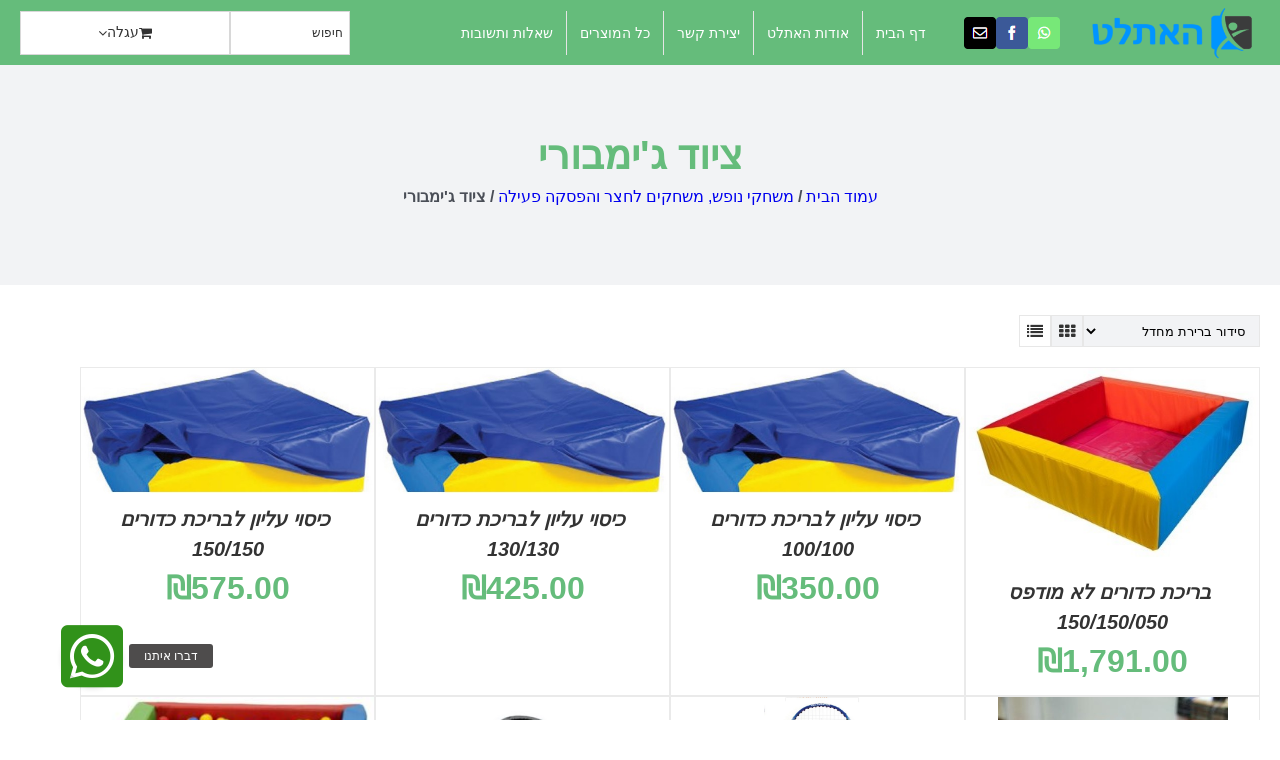

--- FILE ---
content_type: text/html; charset=UTF-8
request_url: https://www.haatletsport.co.il/product-category/%D7%9E%D7%A9%D7%97%D7%A7%D7%99-%D7%A0%D7%95%D7%A4%D7%A9/%D7%A6%D7%99%D7%95%D7%93-%D7%92%D7%99%D7%9E%D7%91%D7%95%D7%A8%D7%99/
body_size: 262124
content:
<!DOCTYPE html>
<html dir="rtl" lang="he-IL">
<head>
	<meta charset="UTF-8" />
	<meta name="viewport" content="width=device-width, initial-scale=1" />
	<link rel="profile" href="http://gmpg.org/xfn/11" />
	<link rel="pingback" href="https://www.haatletsport.co.il/xmlrpc.php" />
	<meta name='robots' content='index, follow, max-image-preview:large, max-snippet:-1, max-video-preview:-1' />
	<style>img:is([sizes="auto" i], [sizes^="auto," i]) { contain-intrinsic-size: 3000px 1500px }</style>
	
	<!-- This site is optimized with the Yoast SEO plugin v26.3 - https://yoast.com/wordpress/plugins/seo/ -->
	<title>ציוד ג&#039;ימבורי - האתלט ספורט</title>
<link data-rocket-prefetch href="https://cdnjs.cloudflare.com" rel="dns-prefetch">
<link data-rocket-prefetch href="https://fonts.googleapis.com" rel="dns-prefetch">
<link data-rocket-prefetch href="https://www.googletagmanager.com" rel="dns-prefetch"><link rel="preload" data-rocket-preload as="image" href="https://www.haatletsport.co.il/wp-content/uploads/2021/08/%D7%91%D7%A1%D7%99%D7%A1-%D7%92%D7%95%D7%9E%D7%99-30-%D7%9E%D7%9E.jpg" fetchpriority="high">
	<link rel="canonical" href="https://www.haatletsport.co.il/product-category/משחקי-נופש/ציוד-גימבורי/" />
	<link rel="next" href="https://www.haatletsport.co.il/product-category/%d7%9e%d7%a9%d7%97%d7%a7%d7%99-%d7%a0%d7%95%d7%a4%d7%a9/%d7%a6%d7%99%d7%95%d7%93-%d7%92%d7%99%d7%9e%d7%91%d7%95%d7%a8%d7%99/page/2/" />
	<meta property="og:locale" content="he_IL" />
	<meta property="og:type" content="article" />
	<meta property="og:title" content="ציוד ג&#039;ימבורי - האתלט ספורט" />
	<meta property="og:description" content="הפעלות לילדים|הפסקה פעילה|ליצנים|מסיבות|משחקים ומשחקי נופש ופנאי  הפעלה אקטיבית ג&#039;ימבורי ערכות שיווי משקל האתלט ציוד ספורט לבתי ספר|למוסדות|לגני ילדים|למתנסים נושאים מטופלים משחקי פנאי ונופש ציוד פנאי ונופש ציוד לגני ילדים מעונות ובתי ספר תנועה לגיל הרך פנאי ונופש ציוד ספורט לילדים ציוד כושר תנועה לגיל הרך למי מיועד                            שייך לקבוצת מוצרים המשמשים כלי עזר למגוון תפקודים. חינוך גופני תנועה צליל ומשחק לגיל הרך. בעלי מקצוע שונים העסקים בהפעהפעלה בתנועה ובמוסיקה מתקיימים בעיקר בגני הילדים, בפעוטונים וצהרונים. כמו כן מפעילי ארועים וימי הולדת מוצאים גם הם כר נרחב לפעילות קבוצה אחרת הנמנית על צרכני הציוד הזה הם בעלי המקצוע הרפואיים המשתמשים בדרכי משחק ופעילויות מוטוריות מהנות כגון מעברים ומסלולי &quot;אתגר&quot; לגיל הרך. באופן כללי התעמלות וספורט טיפולי שיקומי וכן ריפוי בעיסוק פיזיוטראפיה תופשים מקום של כבוד בקידום היכולות של הילדים תוך הקניית חווית למידה בתנועה בהנאה.   משחקית עם הילדים.     חברתנו מספקת מייצרת  ציוד לתנועה לגיל הרך עם רעיונות מאתגרים. באיכות גבוהה מנהלות הפסקה פעילה|הפעלות לילדים רעיונות|משחקי כדור לילדים|משחקים קבוצתיים לילדים|משחקי נופש|פעילויות לילדים בבית ספר|משחקים של פעם משחק ספורט|נופש ופנאי|פעילויות לילדים בבית ספר פעילויות ספורט|פעילויות ספורט לילדים|פעילות חברתית לילדים|פעילות ספורטיבית לילדים רעיונות למשחקים|רעיונות למשחקים לילדים|רעיונות לפעילות קבוצתית" />
	<meta property="og:url" content="https://www.haatletsport.co.il/product-category/משחקי-נופש/ציוד-גימבורי/" />
	<meta property="og:site_name" content="האתלט ספורט" />
	<meta name="twitter:card" content="summary_large_image" />
	<script type="application/ld+json" class="yoast-schema-graph">{"@context":"https://schema.org","@graph":[{"@type":"CollectionPage","@id":"https://www.haatletsport.co.il/product-category/%d7%9e%d7%a9%d7%97%d7%a7%d7%99-%d7%a0%d7%95%d7%a4%d7%a9/%d7%a6%d7%99%d7%95%d7%93-%d7%92%d7%99%d7%9e%d7%91%d7%95%d7%a8%d7%99/","url":"https://www.haatletsport.co.il/product-category/%d7%9e%d7%a9%d7%97%d7%a7%d7%99-%d7%a0%d7%95%d7%a4%d7%a9/%d7%a6%d7%99%d7%95%d7%93-%d7%92%d7%99%d7%9e%d7%91%d7%95%d7%a8%d7%99/","name":"ציוד ג'ימבורי - האתלט ספורט","isPartOf":{"@id":"https://www.haatletsport.co.il/#website"},"primaryImageOfPage":{"@id":"https://www.haatletsport.co.il/product-category/%d7%9e%d7%a9%d7%97%d7%a7%d7%99-%d7%a0%d7%95%d7%a4%d7%a9/%d7%a6%d7%99%d7%95%d7%93-%d7%92%d7%99%d7%9e%d7%91%d7%95%d7%a8%d7%99/#primaryimage"},"image":{"@id":"https://www.haatletsport.co.il/product-category/%d7%9e%d7%a9%d7%97%d7%a7%d7%99-%d7%a0%d7%95%d7%a4%d7%a9/%d7%a6%d7%99%d7%95%d7%93-%d7%92%d7%99%d7%9e%d7%91%d7%95%d7%a8%d7%99/#primaryimage"},"thumbnailUrl":"https://www.haatletsport.co.il/wp-content/uploads/2021/10/בריכת-כדורים.jpg","breadcrumb":{"@id":"https://www.haatletsport.co.il/product-category/%d7%9e%d7%a9%d7%97%d7%a7%d7%99-%d7%a0%d7%95%d7%a4%d7%a9/%d7%a6%d7%99%d7%95%d7%93-%d7%92%d7%99%d7%9e%d7%91%d7%95%d7%a8%d7%99/#breadcrumb"},"inLanguage":"he-IL"},{"@type":"ImageObject","inLanguage":"he-IL","@id":"https://www.haatletsport.co.il/product-category/%d7%9e%d7%a9%d7%97%d7%a7%d7%99-%d7%a0%d7%95%d7%a4%d7%a9/%d7%a6%d7%99%d7%95%d7%93-%d7%92%d7%99%d7%9e%d7%91%d7%95%d7%a8%d7%99/#primaryimage","url":"https://www.haatletsport.co.il/wp-content/uploads/2021/10/בריכת-כדורים.jpg","contentUrl":"https://www.haatletsport.co.il/wp-content/uploads/2021/10/בריכת-כדורים.jpg","width":398,"height":270,"caption":"בריכת כדורים"},{"@type":"BreadcrumbList","@id":"https://www.haatletsport.co.il/product-category/%d7%9e%d7%a9%d7%97%d7%a7%d7%99-%d7%a0%d7%95%d7%a4%d7%a9/%d7%a6%d7%99%d7%95%d7%93-%d7%92%d7%99%d7%9e%d7%91%d7%95%d7%a8%d7%99/#breadcrumb","itemListElement":[{"@type":"ListItem","position":1,"name":"האתלט","item":"https://www.haatletsport.co.il/"},{"@type":"ListItem","position":2,"name":"משחקי נופש, משחקים לחצר והפסקה פעילה","item":"https://www.haatletsport.co.il/product-category/%d7%9e%d7%a9%d7%97%d7%a7%d7%99-%d7%a0%d7%95%d7%a4%d7%a9/"},{"@type":"ListItem","position":3,"name":"ציוד ג'ימבורי"}]},{"@type":"WebSite","@id":"https://www.haatletsport.co.il/#website","url":"https://www.haatletsport.co.il/","name":"האתלט ספורט","description":"ייבוא ייצור ושיווק מוצרי ספורט","potentialAction":[{"@type":"SearchAction","target":{"@type":"EntryPoint","urlTemplate":"https://www.haatletsport.co.il/?s={search_term_string}"},"query-input":{"@type":"PropertyValueSpecification","valueRequired":true,"valueName":"search_term_string"}}],"inLanguage":"he-IL"}]}</script>
	<!-- / Yoast SEO plugin. -->


<link rel='dns-prefetch' href='//cdnjs.cloudflare.com' />
<link rel='dns-prefetch' href='//fonts.googleapis.com' />
<link rel="alternate" type="application/rss+xml" title="האתלט ספורט &laquo; פיד‏" href="https://www.haatletsport.co.il/feed/" />
<link rel="alternate" type="application/rss+xml" title="האתלט ספורט &laquo; פיד תגובות‏" href="https://www.haatletsport.co.il/comments/feed/" />
<link rel="alternate" type="application/rss+xml" title="האתלט ספורט &laquo; פיד קטגוריה ציוד ג&#039;ימבורי" href="https://www.haatletsport.co.il/product-category/%d7%9e%d7%a9%d7%97%d7%a7%d7%99-%d7%a0%d7%95%d7%a4%d7%a9/%d7%a6%d7%99%d7%95%d7%93-%d7%92%d7%99%d7%9e%d7%91%d7%95%d7%a8%d7%99/feed/" />
<link rel='stylesheet' id='hfe-widgets-style-css' href='https://www.haatletsport.co.il/wp-content/plugins/header-footer-elementor/inc/widgets-css/frontend.css?ver=2.6.2' media='all' />
<link rel='stylesheet' id='hfe-woo-product-grid-css' href='https://www.haatletsport.co.il/wp-content/plugins/header-footer-elementor/inc/widgets-css/woo-products.css?ver=2.6.2' media='all' />
<style id='wp-emoji-styles-inline-css'>

	img.wp-smiley, img.emoji {
		display: inline !important;
		border: none !important;
		box-shadow: none !important;
		height: 1em !important;
		width: 1em !important;
		margin: 0 0.07em !important;
		vertical-align: -0.1em !important;
		background: none !important;
		padding: 0 !important;
	}
</style>
<link rel='stylesheet' id='wp-block-library-rtl-css' href='https://www.haatletsport.co.il/wp-includes/css/dist/block-library/style-rtl.min.css?ver=6.8.3' media='all' />
<link rel='stylesheet' id='wp-components-rtl-css' href='https://www.haatletsport.co.il/wp-includes/css/dist/components/style-rtl.min.css?ver=6.8.3' media='all' />
<link rel='stylesheet' id='wp-preferences-css' href='https://www.haatletsport.co.il/wp-includes/css/dist/preferences/style.min.css?ver=6.8.3' media='all' />
<link rel='stylesheet' id='wp-block-editor-rtl-css' href='https://www.haatletsport.co.il/wp-includes/css/dist/block-editor/style-rtl.min.css?ver=6.8.3' media='all' />
<link rel='stylesheet' id='popup-maker-block-library-style-css' href='https://www.haatletsport.co.il/wp-content/plugins/popup-maker/dist/packages/block-library-style-rtl.css?ver=dbea705cfafe089d65f1' media='all' />
<style id='global-styles-inline-css'>
:root{--wp--preset--aspect-ratio--square: 1;--wp--preset--aspect-ratio--4-3: 4/3;--wp--preset--aspect-ratio--3-4: 3/4;--wp--preset--aspect-ratio--3-2: 3/2;--wp--preset--aspect-ratio--2-3: 2/3;--wp--preset--aspect-ratio--16-9: 16/9;--wp--preset--aspect-ratio--9-16: 9/16;--wp--preset--color--black: #000000;--wp--preset--color--cyan-bluish-gray: #abb8c3;--wp--preset--color--white: #ffffff;--wp--preset--color--pale-pink: #f78da7;--wp--preset--color--vivid-red: #cf2e2e;--wp--preset--color--luminous-vivid-orange: #ff6900;--wp--preset--color--luminous-vivid-amber: #fcb900;--wp--preset--color--light-green-cyan: #7bdcb5;--wp--preset--color--vivid-green-cyan: #00d084;--wp--preset--color--pale-cyan-blue: #8ed1fc;--wp--preset--color--vivid-cyan-blue: #0693e3;--wp--preset--color--vivid-purple: #9b51e0;--wp--preset--gradient--vivid-cyan-blue-to-vivid-purple: linear-gradient(135deg,rgba(6,147,227,1) 0%,rgb(155,81,224) 100%);--wp--preset--gradient--light-green-cyan-to-vivid-green-cyan: linear-gradient(135deg,rgb(122,220,180) 0%,rgb(0,208,130) 100%);--wp--preset--gradient--luminous-vivid-amber-to-luminous-vivid-orange: linear-gradient(135deg,rgba(252,185,0,1) 0%,rgba(255,105,0,1) 100%);--wp--preset--gradient--luminous-vivid-orange-to-vivid-red: linear-gradient(135deg,rgba(255,105,0,1) 0%,rgb(207,46,46) 100%);--wp--preset--gradient--very-light-gray-to-cyan-bluish-gray: linear-gradient(135deg,rgb(238,238,238) 0%,rgb(169,184,195) 100%);--wp--preset--gradient--cool-to-warm-spectrum: linear-gradient(135deg,rgb(74,234,220) 0%,rgb(151,120,209) 20%,rgb(207,42,186) 40%,rgb(238,44,130) 60%,rgb(251,105,98) 80%,rgb(254,248,76) 100%);--wp--preset--gradient--blush-light-purple: linear-gradient(135deg,rgb(255,206,236) 0%,rgb(152,150,240) 100%);--wp--preset--gradient--blush-bordeaux: linear-gradient(135deg,rgb(254,205,165) 0%,rgb(254,45,45) 50%,rgb(107,0,62) 100%);--wp--preset--gradient--luminous-dusk: linear-gradient(135deg,rgb(255,203,112) 0%,rgb(199,81,192) 50%,rgb(65,88,208) 100%);--wp--preset--gradient--pale-ocean: linear-gradient(135deg,rgb(255,245,203) 0%,rgb(182,227,212) 50%,rgb(51,167,181) 100%);--wp--preset--gradient--electric-grass: linear-gradient(135deg,rgb(202,248,128) 0%,rgb(113,206,126) 100%);--wp--preset--gradient--midnight: linear-gradient(135deg,rgb(2,3,129) 0%,rgb(40,116,252) 100%);--wp--preset--font-size--small: 13px;--wp--preset--font-size--medium: 20px;--wp--preset--font-size--large: 36px;--wp--preset--font-size--x-large: 42px;--wp--preset--spacing--20: 0.44rem;--wp--preset--spacing--30: 0.67rem;--wp--preset--spacing--40: 1rem;--wp--preset--spacing--50: 1.5rem;--wp--preset--spacing--60: 2.25rem;--wp--preset--spacing--70: 3.38rem;--wp--preset--spacing--80: 5.06rem;--wp--preset--shadow--natural: 6px 6px 9px rgba(0, 0, 0, 0.2);--wp--preset--shadow--deep: 12px 12px 50px rgba(0, 0, 0, 0.4);--wp--preset--shadow--sharp: 6px 6px 0px rgba(0, 0, 0, 0.2);--wp--preset--shadow--outlined: 6px 6px 0px -3px rgba(255, 255, 255, 1), 6px 6px rgba(0, 0, 0, 1);--wp--preset--shadow--crisp: 6px 6px 0px rgba(0, 0, 0, 1);}:root { --wp--style--global--content-size: 800px;--wp--style--global--wide-size: 1200px; }:where(body) { margin: 0; }.wp-site-blocks > .alignleft { float: left; margin-right: 2em; }.wp-site-blocks > .alignright { float: right; margin-left: 2em; }.wp-site-blocks > .aligncenter { justify-content: center; margin-left: auto; margin-right: auto; }:where(.wp-site-blocks) > * { margin-block-start: 24px; margin-block-end: 0; }:where(.wp-site-blocks) > :first-child { margin-block-start: 0; }:where(.wp-site-blocks) > :last-child { margin-block-end: 0; }:root { --wp--style--block-gap: 24px; }:root :where(.is-layout-flow) > :first-child{margin-block-start: 0;}:root :where(.is-layout-flow) > :last-child{margin-block-end: 0;}:root :where(.is-layout-flow) > *{margin-block-start: 24px;margin-block-end: 0;}:root :where(.is-layout-constrained) > :first-child{margin-block-start: 0;}:root :where(.is-layout-constrained) > :last-child{margin-block-end: 0;}:root :where(.is-layout-constrained) > *{margin-block-start: 24px;margin-block-end: 0;}:root :where(.is-layout-flex){gap: 24px;}:root :where(.is-layout-grid){gap: 24px;}.is-layout-flow > .alignleft{float: left;margin-inline-start: 0;margin-inline-end: 2em;}.is-layout-flow > .alignright{float: right;margin-inline-start: 2em;margin-inline-end: 0;}.is-layout-flow > .aligncenter{margin-left: auto !important;margin-right: auto !important;}.is-layout-constrained > .alignleft{float: left;margin-inline-start: 0;margin-inline-end: 2em;}.is-layout-constrained > .alignright{float: right;margin-inline-start: 2em;margin-inline-end: 0;}.is-layout-constrained > .aligncenter{margin-left: auto !important;margin-right: auto !important;}.is-layout-constrained > :where(:not(.alignleft):not(.alignright):not(.alignfull)){max-width: var(--wp--style--global--content-size);margin-left: auto !important;margin-right: auto !important;}.is-layout-constrained > .alignwide{max-width: var(--wp--style--global--wide-size);}body .is-layout-flex{display: flex;}.is-layout-flex{flex-wrap: wrap;align-items: center;}.is-layout-flex > :is(*, div){margin: 0;}body .is-layout-grid{display: grid;}.is-layout-grid > :is(*, div){margin: 0;}body{padding-top: 0px;padding-right: 0px;padding-bottom: 0px;padding-left: 0px;}a:where(:not(.wp-element-button)){text-decoration: underline;}:root :where(.wp-element-button, .wp-block-button__link){background-color: #32373c;border-width: 0;color: #fff;font-family: inherit;font-size: inherit;line-height: inherit;padding: calc(0.667em + 2px) calc(1.333em + 2px);text-decoration: none;}.has-black-color{color: var(--wp--preset--color--black) !important;}.has-cyan-bluish-gray-color{color: var(--wp--preset--color--cyan-bluish-gray) !important;}.has-white-color{color: var(--wp--preset--color--white) !important;}.has-pale-pink-color{color: var(--wp--preset--color--pale-pink) !important;}.has-vivid-red-color{color: var(--wp--preset--color--vivid-red) !important;}.has-luminous-vivid-orange-color{color: var(--wp--preset--color--luminous-vivid-orange) !important;}.has-luminous-vivid-amber-color{color: var(--wp--preset--color--luminous-vivid-amber) !important;}.has-light-green-cyan-color{color: var(--wp--preset--color--light-green-cyan) !important;}.has-vivid-green-cyan-color{color: var(--wp--preset--color--vivid-green-cyan) !important;}.has-pale-cyan-blue-color{color: var(--wp--preset--color--pale-cyan-blue) !important;}.has-vivid-cyan-blue-color{color: var(--wp--preset--color--vivid-cyan-blue) !important;}.has-vivid-purple-color{color: var(--wp--preset--color--vivid-purple) !important;}.has-black-background-color{background-color: var(--wp--preset--color--black) !important;}.has-cyan-bluish-gray-background-color{background-color: var(--wp--preset--color--cyan-bluish-gray) !important;}.has-white-background-color{background-color: var(--wp--preset--color--white) !important;}.has-pale-pink-background-color{background-color: var(--wp--preset--color--pale-pink) !important;}.has-vivid-red-background-color{background-color: var(--wp--preset--color--vivid-red) !important;}.has-luminous-vivid-orange-background-color{background-color: var(--wp--preset--color--luminous-vivid-orange) !important;}.has-luminous-vivid-amber-background-color{background-color: var(--wp--preset--color--luminous-vivid-amber) !important;}.has-light-green-cyan-background-color{background-color: var(--wp--preset--color--light-green-cyan) !important;}.has-vivid-green-cyan-background-color{background-color: var(--wp--preset--color--vivid-green-cyan) !important;}.has-pale-cyan-blue-background-color{background-color: var(--wp--preset--color--pale-cyan-blue) !important;}.has-vivid-cyan-blue-background-color{background-color: var(--wp--preset--color--vivid-cyan-blue) !important;}.has-vivid-purple-background-color{background-color: var(--wp--preset--color--vivid-purple) !important;}.has-black-border-color{border-color: var(--wp--preset--color--black) !important;}.has-cyan-bluish-gray-border-color{border-color: var(--wp--preset--color--cyan-bluish-gray) !important;}.has-white-border-color{border-color: var(--wp--preset--color--white) !important;}.has-pale-pink-border-color{border-color: var(--wp--preset--color--pale-pink) !important;}.has-vivid-red-border-color{border-color: var(--wp--preset--color--vivid-red) !important;}.has-luminous-vivid-orange-border-color{border-color: var(--wp--preset--color--luminous-vivid-orange) !important;}.has-luminous-vivid-amber-border-color{border-color: var(--wp--preset--color--luminous-vivid-amber) !important;}.has-light-green-cyan-border-color{border-color: var(--wp--preset--color--light-green-cyan) !important;}.has-vivid-green-cyan-border-color{border-color: var(--wp--preset--color--vivid-green-cyan) !important;}.has-pale-cyan-blue-border-color{border-color: var(--wp--preset--color--pale-cyan-blue) !important;}.has-vivid-cyan-blue-border-color{border-color: var(--wp--preset--color--vivid-cyan-blue) !important;}.has-vivid-purple-border-color{border-color: var(--wp--preset--color--vivid-purple) !important;}.has-vivid-cyan-blue-to-vivid-purple-gradient-background{background: var(--wp--preset--gradient--vivid-cyan-blue-to-vivid-purple) !important;}.has-light-green-cyan-to-vivid-green-cyan-gradient-background{background: var(--wp--preset--gradient--light-green-cyan-to-vivid-green-cyan) !important;}.has-luminous-vivid-amber-to-luminous-vivid-orange-gradient-background{background: var(--wp--preset--gradient--luminous-vivid-amber-to-luminous-vivid-orange) !important;}.has-luminous-vivid-orange-to-vivid-red-gradient-background{background: var(--wp--preset--gradient--luminous-vivid-orange-to-vivid-red) !important;}.has-very-light-gray-to-cyan-bluish-gray-gradient-background{background: var(--wp--preset--gradient--very-light-gray-to-cyan-bluish-gray) !important;}.has-cool-to-warm-spectrum-gradient-background{background: var(--wp--preset--gradient--cool-to-warm-spectrum) !important;}.has-blush-light-purple-gradient-background{background: var(--wp--preset--gradient--blush-light-purple) !important;}.has-blush-bordeaux-gradient-background{background: var(--wp--preset--gradient--blush-bordeaux) !important;}.has-luminous-dusk-gradient-background{background: var(--wp--preset--gradient--luminous-dusk) !important;}.has-pale-ocean-gradient-background{background: var(--wp--preset--gradient--pale-ocean) !important;}.has-electric-grass-gradient-background{background: var(--wp--preset--gradient--electric-grass) !important;}.has-midnight-gradient-background{background: var(--wp--preset--gradient--midnight) !important;}.has-small-font-size{font-size: var(--wp--preset--font-size--small) !important;}.has-medium-font-size{font-size: var(--wp--preset--font-size--medium) !important;}.has-large-font-size{font-size: var(--wp--preset--font-size--large) !important;}.has-x-large-font-size{font-size: var(--wp--preset--font-size--x-large) !important;}
:root :where(.wp-block-pullquote){font-size: 1.5em;line-height: 1.6;}
</style>
<link rel='stylesheet' id='buttonizer_frontend_style-css' href='https://www.haatletsport.co.il/wp-content/plugins/buttonizer-multifunctional-button/assets/legacy/frontend.css?v=2bf00396b0c1ac7592c6916e5b67b30d&#038;ver=6.8.3' media='all' />
<link rel='stylesheet' id='buttonizer-icon-library-css' href='https://cdnjs.cloudflare.com/ajax/libs/font-awesome/5.15.4/css/all.min.css?ver=6.8.3' media='all' integrity='sha512-1ycn6IcaQQ40/MKBW2W4Rhis/DbILU74C1vSrLJxCq57o941Ym01SwNsOMqvEBFlcgUa6xLiPY/NS5R+E6ztJQ==' crossorigin='anonymous' />
<link rel='stylesheet' id='woocommerce-layout-rtl-css' href='https://www.haatletsport.co.il/wp-content/plugins/woocommerce/assets/css/woocommerce-layout-rtl.css?ver=10.3.7' media='all' />
<link rel='stylesheet' id='woocommerce-smallscreen-rtl-css' href='https://www.haatletsport.co.il/wp-content/plugins/woocommerce/assets/css/woocommerce-smallscreen-rtl.css?ver=10.3.7' media='only screen and (max-width: 768px)' />
<link rel='stylesheet' id='woocommerce-general-rtl-css' href='https://www.haatletsport.co.il/wp-content/plugins/woocommerce/assets/css/woocommerce-rtl.css?ver=10.3.7' media='all' />
<style id='woocommerce-inline-inline-css'>
.woocommerce form .form-row .required { visibility: visible; }
</style>
<link rel='stylesheet' id='aws-style-css' href='https://www.haatletsport.co.il/wp-content/plugins/advanced-woo-search/assets/css/common.min.css?ver=3.48' media='all' />
<link rel='stylesheet' id='aws-style-rtl-css' href='https://www.haatletsport.co.il/wp-content/plugins/advanced-woo-search/assets/css/common-rtl.min.css?ver=3.48' media='all' />
<link rel='stylesheet' id='hfe-style-css' href='https://www.haatletsport.co.il/wp-content/plugins/header-footer-elementor/assets/css/header-footer-elementor.css?ver=2.6.2' media='all' />
<link rel='stylesheet' id='elementor-frontend-css' href='https://www.haatletsport.co.il/wp-content/plugins/elementor/assets/css/frontend-rtl.min.css?ver=3.33.1' media='all' />
<link rel='stylesheet' id='elementor-post-12637-css' href='https://www.haatletsport.co.il/wp-content/uploads/elementor/css/post-12637.css?ver=1766434937' media='all' />
<link rel='stylesheet' id='elementor-post-12640-css' href='https://www.haatletsport.co.il/wp-content/uploads/elementor/css/post-12640.css?ver=1766434937' media='all' />
<link rel='stylesheet' id='elementor-post-12646-css' href='https://www.haatletsport.co.il/wp-content/uploads/elementor/css/post-12646.css?ver=1766434937' media='all' />
<link rel='stylesheet' id='brands-styles-css' href='https://www.haatletsport.co.il/wp-content/plugins/woocommerce/assets/css/brands.css?ver=10.3.7' media='all' />
<link rel='stylesheet' id='hello-elementor-theme-style-css' href='https://www.haatletsport.co.il/wp-content/themes/hello-elementor/assets/css/theme.css?ver=3.4.5' media='all' />
<link rel='stylesheet' id='hello-elementor-header-footer-css' href='https://www.haatletsport.co.il/wp-content/themes/hello-elementor/assets/css/header-footer.css?ver=3.4.5' media='all' />
<link rel='stylesheet' id='popup-maker-site-css' href='//www.haatletsport.co.il/wp-content/uploads/pum/pum-site-styles.css?generated=1701496081&#038;ver=1.21.5' media='all' />
<link rel='stylesheet' id='hfe-elementor-icons-css' href='https://www.haatletsport.co.il/wp-content/plugins/elementor/assets/lib/eicons/css/elementor-icons.min.css?ver=5.34.0' media='all' />
<link rel='stylesheet' id='hfe-icons-list-css' href='https://www.haatletsport.co.il/wp-content/plugins/elementor/assets/css/widget-icon-list.min.css?ver=3.24.3' media='all' />
<link rel='stylesheet' id='hfe-social-icons-css' href='https://www.haatletsport.co.il/wp-content/plugins/elementor/assets/css/widget-social-icons.min.css?ver=3.24.0' media='all' />
<link rel='stylesheet' id='hfe-social-share-icons-brands-css' href='https://www.haatletsport.co.il/wp-content/plugins/elementor/assets/lib/font-awesome/css/brands.css?ver=5.15.3' media='all' />
<link rel='stylesheet' id='hfe-social-share-icons-fontawesome-css' href='https://www.haatletsport.co.il/wp-content/plugins/elementor/assets/lib/font-awesome/css/fontawesome.css?ver=5.15.3' media='all' />
<link rel='stylesheet' id='hfe-nav-menu-icons-css' href='https://www.haatletsport.co.il/wp-content/plugins/elementor/assets/lib/font-awesome/css/solid.css?ver=5.15.3' media='all' />
<link rel='stylesheet' id='google-font-roboto-css' href='https://fonts.googleapis.com/css2?family=Roboto%3Awght%40300%3B400%3B500%3B700&#038;display=swap&#038;ver=6.8.3' media='all' />
<link rel='stylesheet' id='hello-elementor-child-style-css' href='https://www.haatletsport.co.il/wp-content/themes/hello-elementor-child/style.css?ver=2.2.6' media='all' />
<link rel='stylesheet' id='header-child-style-css' href='https://www.haatletsport.co.il/wp-content/themes/hello-elementor-child/style-header.css?ver=2.2.6' media='all' />
<link rel='stylesheet' id='header-font-awesome-css' href='https://www.haatletsport.co.il/wp-content/themes/hello-elementor-child/assets/css/font-awesome.css?ver=2.2.6' media='all' />
<link rel='stylesheet' id='header-child-responsive-css' href='https://www.haatletsport.co.il/wp-content/themes/hello-elementor-child/assets/css/responsive.css?ver=2.2.6' media='all' />
<link rel='stylesheet' id='elementor-gf-roboto-css' href='https://fonts.googleapis.com/css?family=Roboto:100,100italic,200,200italic,300,300italic,400,400italic,500,500italic,600,600italic,700,700italic,800,800italic,900,900italic&#038;display=swap&#038;subset=hebrew' media='all' />
<link rel='stylesheet' id='elementor-gf-robotoslab-css' href='https://fonts.googleapis.com/css?family=Roboto+Slab:100,100italic,200,200italic,300,300italic,400,400italic,500,500italic,600,600italic,700,700italic,800,800italic,900,900italic&#038;display=swap&#038;subset=hebrew' media='all' />
<script src="https://www.haatletsport.co.il/wp-includes/js/jquery/jquery.min.js?ver=3.7.1" id="jquery-core-js"></script>
<script src="https://www.haatletsport.co.il/wp-includes/js/jquery/jquery-migrate.min.js?ver=3.4.1" id="jquery-migrate-js"></script>
<script id="jquery-js-after">
!function($){"use strict";$(document).ready(function(){$(this).scrollTop()>100&&$(".hfe-scroll-to-top-wrap").removeClass("hfe-scroll-to-top-hide"),$(window).scroll(function(){$(this).scrollTop()<100?$(".hfe-scroll-to-top-wrap").fadeOut(300):$(".hfe-scroll-to-top-wrap").fadeIn(300)}),$(".hfe-scroll-to-top-wrap").on("click",function(){$("html, body").animate({scrollTop:0},300);return!1})})}(jQuery);
!function($){'use strict';$(document).ready(function(){var bar=$('.hfe-reading-progress-bar');if(!bar.length)return;$(window).on('scroll',function(){var s=$(window).scrollTop(),d=$(document).height()-$(window).height(),p=d? s/d*100:0;bar.css('width',p+'%')});});}(jQuery);
</script>
<script src="https://www.haatletsport.co.il/wp-content/plugins/woocommerce/assets/js/jquery-blockui/jquery.blockUI.min.js?ver=2.7.0-wc.10.3.7" id="wc-jquery-blockui-js" data-wp-strategy="defer"></script>
<script src="https://www.haatletsport.co.il/wp-content/plugins/woocommerce/assets/js/js-cookie/js.cookie.min.js?ver=2.1.4-wc.10.3.7" id="wc-js-cookie-js" defer data-wp-strategy="defer"></script>
<script id="woocommerce-js-extra">
var woocommerce_params = {"ajax_url":"\/wp-admin\/admin-ajax.php","wc_ajax_url":"\/?wc-ajax=%%endpoint%%","i18n_password_show":"\u05dc\u05d4\u05e6\u05d9\u05d2 \u05e1\u05d9\u05e1\u05de\u05d4","i18n_password_hide":"\u05dc\u05d4\u05e1\u05ea\u05d9\u05e8 \u05e1\u05d9\u05e1\u05de\u05d4"};
</script>
<script src="https://www.haatletsport.co.il/wp-content/plugins/woocommerce/assets/js/frontend/woocommerce.min.js?ver=10.3.7" id="woocommerce-js" defer data-wp-strategy="defer"></script>
<link rel="https://api.w.org/" href="https://www.haatletsport.co.il/wp-json/" /><link rel="alternate" title="JSON" type="application/json" href="https://www.haatletsport.co.il/wp-json/wp/v2/product_cat/138" /><link rel="EditURI" type="application/rsd+xml" title="RSD" href="https://www.haatletsport.co.il/xmlrpc.php?rsd" />
<meta name="generator" content="WordPress 6.8.3" />
<meta name="generator" content="WooCommerce 10.3.7" />


<!-- Global site tag (gtag.js) - Google Analytics -->
<script async src="https://www.googletagmanager.com/gtag/js?id=G-SLH1RP4XRY"></script>
<script>
  window.dataLayer = window.dataLayer || [];
  function gtag(){dataLayer.push(arguments);}
  gtag('js', new Date());

  gtag('config', 'G-SLH1RP4XRY');
</script>	<noscript><style>.woocommerce-product-gallery{ opacity: 1 !important; }</style></noscript>
	<meta name="generator" content="Elementor 3.33.1; features: e_font_icon_svg, additional_custom_breakpoints; settings: css_print_method-external, google_font-enabled, font_display-swap">
			<style>
				.e-con.e-parent:nth-of-type(n+4):not(.e-lazyloaded):not(.e-no-lazyload),
				.e-con.e-parent:nth-of-type(n+4):not(.e-lazyloaded):not(.e-no-lazyload) * {
					background-image: none !important;
				}
				@media screen and (max-height: 1024px) {
					.e-con.e-parent:nth-of-type(n+3):not(.e-lazyloaded):not(.e-no-lazyload),
					.e-con.e-parent:nth-of-type(n+3):not(.e-lazyloaded):not(.e-no-lazyload) * {
						background-image: none !important;
					}
				}
				@media screen and (max-height: 640px) {
					.e-con.e-parent:nth-of-type(n+2):not(.e-lazyloaded):not(.e-no-lazyload),
					.e-con.e-parent:nth-of-type(n+2):not(.e-lazyloaded):not(.e-no-lazyload) * {
						background-image: none !important;
					}
				}
			</style>
			<link rel="icon" href="https://www.haatletsport.co.il/wp-content/uploads/2025/11/cropped-favicon-32x32.png" sizes="32x32" />
<link rel="icon" href="https://www.haatletsport.co.il/wp-content/uploads/2025/11/cropped-favicon-192x192.png" sizes="192x192" />
<link rel="apple-touch-icon" href="https://www.haatletsport.co.il/wp-content/uploads/2025/11/cropped-favicon-180x180.png" />
<meta name="msapplication-TileImage" content="https://www.haatletsport.co.il/wp-content/uploads/2025/11/cropped-favicon-270x270.png" />
		<style id="wp-custom-css">
			.payment_method_woo_paypal_stripe_gateway_set label {display: flex}
.post-type-archive-product .woocommerce-products-header .page-description {display: none !important}
.post-type-archive-product .page-area ul, .post-type-archive-product .page-area li {
	list-style-type: none;
}		</style>
		<style id="rocket-lazyrender-inline-css">[data-wpr-lazyrender] {content-visibility: auto;}</style><meta name="generator" content="WP Rocket 3.20.1.2" data-wpr-features="wpr_preconnect_external_domains wpr_automatic_lazy_rendering wpr_oci wpr_preload_links wpr_desktop" /></head>

<body class="rtl archive tax-product_cat term-138 wp-embed-responsive wp-theme-hello-elementor wp-child-theme-hello-elementor-child theme-hello-elementor woocommerce woocommerce-page woocommerce-no-js ehf-header ehf-footer ehf-template-hello-elementor ehf-stylesheet-hello-elementor-child hello-elementor-default elementor-default elementor-kit-12637">
<div  id="page" class="hfeed site">

		<header  id="masthead" itemscope="itemscope" itemtype="https://schema.org/WPHeader">
			<p class="main-title bhf-hidden" itemprop="headline"><a href="https://www.haatletsport.co.il" title="האתלט ספורט" rel="home">האתלט ספורט</a></p>
					<div  data-elementor-type="wp-post" data-elementor-id="12640" class="elementor elementor-12640">
				<div class="elementor-element elementor-element-c53b1e2 e-con-full e-flex e-con e-parent" data-id="c53b1e2" data-element_type="container">
				<div class="elementor-element elementor-element-00bca1f elementor-widget elementor-widget-poonno-header" data-id="00bca1f" data-element_type="widget" data-widget_type="poonno-header.default">
				<div class="elementor-widget-container">
					     
        <style>
            .when-sticky {display: none;}
            .fusion-is-sticky .show-without-stycky {display: none;}
            .fusion-is-sticky .when-sticky {display: block;}
        </style>
        <header class="header_area fixheader">
            <div class="menu_content_area">
                <div class="menu_content">
                    <div class="menu_content_bx d-flex flex-nowrap align-center">
                        <div class="logo_holder d-flex flex-wrap align-center">
                            <div class="logo"><a href="https://www.haatletsport.co.il/"><img src="https://www.haatletsport.co.il/wp-content/uploads/2025/11/logo.png" alt="logo"></a></div>
                            <div class="header_social d-flex flex-nowrap align-center">
                                                                    <a href="https://wa.me/972504635437" target="_blank"><img src="https://www.haatletsport.co.il/wp-content/themes/hello-elementor-child/assets/images/social1.png" alt="" /></a>
                                                                    <a href="https://www.facebook.com/haatletsports" target="_blank"><img src="https://www.haatletsport.co.il/wp-content/themes/hello-elementor-child/assets/images/social2.png" alt="" /></a>
                                                                    <a href="mailto:haatlet@yahoo.com"><img src="https://www.haatletsport.co.il/wp-content/themes/hello-elementor-child/assets/images/social3.png" alt="" /></a>
                                                            </div>
                                                            <div class="menu_bx d-flex flex-wrap flex-space-between show-without-stycky">
                                    <nav class="main_nav">
                                        <ul id="menu" class="menu"><li id="menu-item-12802" class="menu-item menu-item-type-custom menu-item-object-custom menu-item-home menu-item-12802"><a href="https://www.haatletsport.co.il/">דף הבית</a></li>
<li id="menu-item-4244" class="menu-item menu-item-type-post_type menu-item-object-page menu-item-has-children menu-item-4244"><a href="https://www.haatletsport.co.il/%d7%90%d7%95%d7%93%d7%95%d7%aa-%d7%94%d7%90%d7%aa%d7%9c%d7%98/">אודות האתלט</a>
<ul class="sub-menu">
	<li id="menu-item-4481" class="menu-item menu-item-type-post_type menu-item-object-page menu-item-4481"><a href="https://www.haatletsport.co.il/%d7%9e%d7%a9%d7%9c%d7%95%d7%97%d7%99%d7%9d-%d7%94%d7%97%d7%96%d7%a8%d7%95%d7%aa-%d7%95%d7%90%d7%95%d7%a4%d7%9f-%d7%aa%d7%a9%d7%9c%d7%95%d7%9d/">משלוחים, החזרות ואופן תשלום</a></li>
	<li id="menu-item-4942" class="menu-item menu-item-type-post_type menu-item-object-page menu-item-4942"><a href="https://www.haatletsport.co.il/wholesale/">מחירים למוסדות, מדריכי כושר, מאמנים ומטפלים</a></li>
	<li id="menu-item-4283" class="menu-item menu-item-type-post_type menu-item-object-page menu-item-4283"><a href="https://www.haatletsport.co.il/terms-conditions/">תנאי שימוש</a></li>
	<li id="menu-item-4482" class="menu-item menu-item-type-post_type menu-item-object-page menu-item-privacy-policy menu-item-4482"><a rel="privacy-policy" href="https://www.haatletsport.co.il/%d7%9e%d7%93%d7%99%d7%a0%d7%99%d7%95%d7%aa-%d7%a4%d7%a8%d7%98%d7%99%d7%95%d7%aa/">מדיניות פרטיות</a></li>
	<li id="menu-item-6868" class="menu-item menu-item-type-post_type menu-item-object-page menu-item-6868"><a href="https://www.haatletsport.co.il/%d7%94%d7%a6%d7%94%d7%a8%d7%aa-%d7%a0%d7%92%d7%99%d7%a9%d7%95%d7%aa/">הצהרת נגישות</a></li>
</ul>
</li>
<li id="menu-item-4245" class="menu-item menu-item-type-post_type menu-item-object-page menu-item-4245"><a href="https://www.haatletsport.co.il/%d7%99%d7%a6%d7%99%d7%a8%d7%aa-%d7%a7%d7%a9%d7%a8/">יצירת קשר</a></li>
<li id="menu-item-12799" class="menu-item menu-item-type-post_type menu-item-object-page menu-item-12799"><a href="https://www.haatletsport.co.il/%d7%9b%d7%9c-%d7%94%d7%9e%d7%95%d7%a6%d7%a8%d7%99%d7%9d/">כל המוצרים</a></li>
<li id="menu-item-12800" class="menu-item menu-item-type-post_type menu-item-object-page menu-item-12800"><a href="https://www.haatletsport.co.il/%d7%a9%d7%90%d7%9c%d7%95%d7%aa-%d7%95%d7%aa%d7%a9%d7%95%d7%91%d7%95%d7%aa/">שאלות ותשובות</a></li>
</ul>                                    </nav>
                                </div>
                                                                                        <div class="menu_bx d-flex flex-wrap flex-space-between when-sticky">
                                    <nav class="main_nav">
                                        <ul id="menu" class="menu"><li id="menu-item-6586" class="menu-item menu-item-type-post_type menu-item-object-page menu-item-has-children menu-item-6586"><a href="https://www.haatletsport.co.il/%d7%a6%d7%99%d7%95%d7%93-%d7%99%d7%95%d7%92%d7%94-%d7%95%d7%a4%d7%99%d7%9c%d7%90%d7%98%d7%99%d7%a1/">ציוד יוגה ופילאטיס</a>
<ul class="sub-menu">
	<li id="menu-item-4537" class="menu-item menu-item-type-taxonomy menu-item-object-product_cat menu-item-4537"><a href="https://www.haatletsport.co.il/product-category/%d7%a6%d7%99%d7%95%d7%93-%d7%99%d7%95%d7%92%d7%94-%d7%95%d7%a4%d7%99%d7%9c%d7%90%d7%98%d7%99%d7%a1/%d7%9b%d7%93%d7%95%d7%a8%d7%99-%d7%a4%d7%99%d7%9c%d7%90%d7%98%d7%99%d7%a1/">כדורי פילאטיס ויוגה &#8211; פיזיו, אוברבול, בוסו</a></li>
	<li id="menu-item-4678" class="menu-item menu-item-type-custom menu-item-object-custom menu-item-4678"><a href="https://www.haatletsport.co.il/product-tag/%D7%9B%D7%A8%D7%99%D7%95%D7%AA-%D7%95%D7%91%D7%95%D7%9C%D7%A1%D7%98%D7%A8%D7%99%D7%9D/">כריות ובולסטרים</a></li>
	<li id="menu-item-4538" class="menu-item menu-item-type-taxonomy menu-item-object-product_cat menu-item-4538"><a href="https://www.haatletsport.co.il/product-category/%d7%9e%d7%96%d7%a8%d7%9f-%d7%a1%d7%a4%d7%95%d7%a8%d7%98/%d7%9e%d7%96%d7%a8%d7%9f-%d7%99%d7%95%d7%92%d7%94/">מזרני יוגה ופילאטיס</a></li>
	<li id="menu-item-4866" class="menu-item menu-item-type-taxonomy menu-item-object-product_cat menu-item-4866"><a href="https://www.haatletsport.co.il/product-category/%d7%9b%d7%95%d7%a9%d7%a8-%d7%91%d7%99%d7%aa%d7%99/%d7%92%d7%95%d7%9e%d7%99%d7%95%d7%aa-%d7%94%d7%aa%d7%a0%d7%92%d7%93%d7%95%d7%aa/">גומיות ורצועות התנגדות</a></li>
	<li id="menu-item-4867" class="menu-item menu-item-type-taxonomy menu-item-object-product_cat menu-item-4867"><a href="https://www.haatletsport.co.il/product-category/%d7%9b%d7%95%d7%a9%d7%a8-%d7%91%d7%99%d7%aa%d7%99/%d7%9e%d7%a9%d7%a7%d7%95%d7%9c%d7%95%d7%aa/">משקולות, קטלבלס וכדורי כח</a></li>
</ul>
</li>
<li id="menu-item-4109" class="menu-item menu-item-type-taxonomy menu-item-object-product_cat menu-item-has-children menu-item-4109"><a href="https://www.haatletsport.co.il/product-category/%d7%9e%d7%96%d7%a8%d7%9f-%d7%a1%d7%a4%d7%95%d7%a8%d7%98/">מזרני ספורט וכושר</a>
<ul class="sub-menu">
	<li id="menu-item-4868" class="menu-item menu-item-type-taxonomy menu-item-object-product_cat menu-item-4868"><a href="https://www.haatletsport.co.il/product-category/%d7%9e%d7%96%d7%a8%d7%9f-%d7%a1%d7%a4%d7%95%d7%a8%d7%98/%d7%9e%d7%96%d7%a8%d7%9f-%d7%99%d7%95%d7%92%d7%94/">מזרני יוגה ופילאטיס</a></li>
	<li id="menu-item-6654" class="menu-item menu-item-type-taxonomy menu-item-object-product_cat menu-item-6654"><a href="https://www.haatletsport.co.il/product-category/%d7%9e%d7%96%d7%a8%d7%9f-%d7%a1%d7%a4%d7%95%d7%a8%d7%98/%d7%9e%d7%96%d7%a8%d7%95%d7%9f-%d7%90%d7%99%d7%a9%d7%99/">מזרנים אישיים</a></li>
	<li id="menu-item-4111" class="menu-item menu-item-type-taxonomy menu-item-object-product_cat menu-item-4111"><a href="https://www.haatletsport.co.il/product-category/%d7%9e%d7%96%d7%a8%d7%9f-%d7%a1%d7%a4%d7%95%d7%a8%d7%98/%d7%9e%d7%96%d7%a8%d7%95%d7%a0%d7%99-%d7%90%d7%95%d7%9e%d7%a0%d7%95%d7%99%d7%95%d7%aa-%d7%9c%d7%97%d7%99%d7%9e%d7%94/">מזרני אומנויות לחימה</a></li>
	<li id="menu-item-4112" class="menu-item menu-item-type-taxonomy menu-item-object-product_cat menu-item-4112"><a href="https://www.haatletsport.co.il/product-category/%d7%9e%d7%96%d7%a8%d7%9f-%d7%a1%d7%a4%d7%95%d7%a8%d7%98/%d7%9e%d7%96%d7%a8%d7%95%d7%a0%d7%99-%d7%94%d7%aa%d7%a2%d7%9e%d7%9c%d7%95%d7%aa-%d7%a7%d7%a8%d7%a7%d7%a2/">מזרני התעמלות קרקע</a></li>
	<li id="menu-item-4113" class="menu-item menu-item-type-taxonomy menu-item-object-product_cat menu-item-4113"><a href="https://www.haatletsport.co.il/product-category/%d7%9e%d7%96%d7%a8%d7%9f-%d7%a1%d7%a4%d7%95%d7%a8%d7%98/%d7%9e%d7%96%d7%a8%d7%95%d7%a0%d7%99-%d7%9e%d7%a9%d7%97%d7%a7/">מזרני משחק</a></li>
	<li id="menu-item-4114" class="menu-item menu-item-type-taxonomy menu-item-object-product_cat menu-item-4114"><a href="https://www.haatletsport.co.il/product-category/%d7%9e%d7%96%d7%a8%d7%9f-%d7%a1%d7%a4%d7%95%d7%a8%d7%98/%d7%9e%d7%96%d7%a8%d7%95%d7%a0%d7%99-%d7%a0%d7%97%d7%99%d7%aa%d7%94-%d7%92%d7%91%d7%99%d7%a0%d7%94/">מזרני נחיתה / גבינה</a></li>
</ul>
</li>
<li id="menu-item-6607" class="menu-item menu-item-type-taxonomy menu-item-object-product_cat menu-item-has-children menu-item-6607"><a href="https://www.haatletsport.co.il/product-category/%d7%9b%d7%95%d7%a9%d7%a8-%d7%91%d7%99%d7%aa%d7%99/">אביזרי כושר וקרוספיט</a>
<ul class="sub-menu">
	<li id="menu-item-6609" class="menu-item menu-item-type-taxonomy menu-item-object-product_cat menu-item-6609"><a href="https://www.haatletsport.co.il/product-category/%d7%9b%d7%95%d7%a9%d7%a8-%d7%91%d7%99%d7%aa%d7%99/%d7%9e%d7%a9%d7%a7%d7%95%d7%9c%d7%95%d7%aa/">משקולות, קטלבלס וכדורי כח</a></li>
	<li id="menu-item-6608" class="menu-item menu-item-type-taxonomy menu-item-object-product_cat menu-item-6608"><a href="https://www.haatletsport.co.il/product-category/%d7%9e%d7%96%d7%a8%d7%9f-%d7%a1%d7%a4%d7%95%d7%a8%d7%98/">מזרני ספורט וכושר</a></li>
	<li id="menu-item-6611" class="menu-item menu-item-type-taxonomy menu-item-object-product_cat menu-item-6611"><a href="https://www.haatletsport.co.il/product-category/%d7%9b%d7%95%d7%a9%d7%a8-%d7%91%d7%99%d7%aa%d7%99/%d7%92%d7%95%d7%9e%d7%99%d7%95%d7%aa-%d7%94%d7%aa%d7%a0%d7%92%d7%93%d7%95%d7%aa/">גומיות ורצועות התנגדות</a></li>
	<li id="menu-item-6610" class="menu-item menu-item-type-taxonomy menu-item-object-product_cat menu-item-6610"><a href="https://www.haatletsport.co.il/product-category/%d7%a2%d7%96%d7%a8%d7%99-%d7%90%d7%99%d7%9e%d7%95%d7%9f/%d7%97%d7%91%d7%9c%d7%99%d7%9d-%d7%95%d7%93%d7%9c%d7%92%d7%99%d7%aa/">חבלים ודלגיות</a></li>
	<li id="menu-item-6616" class="menu-item menu-item-type-taxonomy menu-item-object-product_cat menu-item-6616"><a href="https://www.haatletsport.co.il/product-category/%d7%9e%d7%a9%d7%97%d7%a7%d7%99-%d7%a0%d7%95%d7%a4%d7%a9/%d7%98%d7%a8%d7%9e%d7%a4%d7%95%d7%9c%d7%99%d7%a0%d7%94/">טרמפולינות</a></li>
	<li id="menu-item-6621" class="menu-item menu-item-type-taxonomy menu-item-object-product_cat menu-item-6621"><a href="https://www.haatletsport.co.il/product-category/%d7%9b%d7%95%d7%a9%d7%a8-%d7%91%d7%99%d7%aa%d7%99/%d7%a6%d7%99%d7%95%d7%93-%d7%90%d7%99%d7%92%d7%a8%d7%95%d7%a3/">שקי איגרוף</a></li>
</ul>
</li>
<li id="menu-item-4099" class="menu-item menu-item-type-taxonomy menu-item-object-product_cat menu-item-has-children menu-item-4099"><a href="https://www.haatletsport.co.il/product-category/%d7%9b%d7%93%d7%95%d7%a8%d7%99%d7%9d-%d7%9c%d7%a1%d7%a4%d7%95%d7%a8%d7%98-%d7%95%d7%9e%d7%a9%d7%97%d7%a7/">כדורים</a>
<ul class="sub-menu">
	<li id="menu-item-4102" class="menu-item menu-item-type-taxonomy menu-item-object-product_cat menu-item-4102"><a href="https://www.haatletsport.co.il/product-category/%d7%9b%d7%93%d7%95%d7%a8%d7%99%d7%9d-%d7%9c%d7%a1%d7%a4%d7%95%d7%a8%d7%98-%d7%95%d7%9e%d7%a9%d7%97%d7%a7/%d7%9b%d7%93%d7%95%d7%a8%d7%99-%d7%99%d7%93/">כדורי יד</a></li>
	<li id="menu-item-4103" class="menu-item menu-item-type-taxonomy menu-item-object-product_cat menu-item-4103"><a href="https://www.haatletsport.co.il/product-category/%d7%9b%d7%93%d7%95%d7%a8%d7%99%d7%9d-%d7%9c%d7%a1%d7%a4%d7%95%d7%a8%d7%98-%d7%95%d7%9e%d7%a9%d7%97%d7%a7/%d7%9b%d7%93%d7%95%d7%a8%d7%99-%d7%a1%d7%9c/">כדורי סל</a></li>
	<li id="menu-item-4104" class="menu-item menu-item-type-taxonomy menu-item-object-product_cat menu-item-4104"><a href="https://www.haatletsport.co.il/product-category/%d7%9b%d7%93%d7%95%d7%a8%d7%99%d7%9d-%d7%9c%d7%a1%d7%a4%d7%95%d7%a8%d7%98-%d7%95%d7%9e%d7%a9%d7%97%d7%a7/%d7%9b%d7%93%d7%95%d7%a8%d7%99-%d7%a1%d7%a4%d7%95%d7%92/">כדורי ספוג</a></li>
	<li id="menu-item-4105" class="menu-item menu-item-type-taxonomy menu-item-object-product_cat menu-item-4105"><a href="https://www.haatletsport.co.il/product-category/%d7%9b%d7%93%d7%95%d7%a8%d7%99%d7%9d-%d7%9c%d7%a1%d7%a4%d7%95%d7%a8%d7%98-%d7%95%d7%9e%d7%a9%d7%97%d7%a7/%d7%9b%d7%93%d7%95%d7%a8%d7%99-%d7%a2%d7%a3/">כדורי עף</a></li>
	<li id="menu-item-4106" class="menu-item menu-item-type-taxonomy menu-item-object-product_cat menu-item-4106"><a href="https://www.haatletsport.co.il/product-category/%d7%9b%d7%93%d7%95%d7%a8%d7%99%d7%9d-%d7%9c%d7%a1%d7%a4%d7%95%d7%a8%d7%98-%d7%95%d7%9e%d7%a9%d7%97%d7%a7/%d7%9b%d7%93%d7%95%d7%a8%d7%99-%d7%a8%d7%92%d7%9c/">כדורי רגל</a></li>
</ul>
</li>
<li id="menu-item-4115" class="menu-item menu-item-type-taxonomy menu-item-object-product_cat current-product_cat-ancestor current-menu-ancestor current-menu-parent current-product_cat-parent menu-item-has-children menu-item-4115"><a href="https://www.haatletsport.co.il/product-category/%d7%9e%d7%a9%d7%97%d7%a7%d7%99-%d7%a0%d7%95%d7%a4%d7%a9/">משחקים</a>
<ul class="sub-menu">
	<li id="menu-item-4116" class="menu-item menu-item-type-taxonomy menu-item-object-product_cat menu-item-4116"><a href="https://www.haatletsport.co.il/product-category/%d7%9e%d7%a9%d7%97%d7%a7%d7%99-%d7%a0%d7%95%d7%a4%d7%a9/%d7%9e%d7%a9%d7%97%d7%a7%d7%99%d7%9d-%d7%9c%d7%99%d7%97%d7%99%d7%93/">משחקים ליחיד</a></li>
	<li id="menu-item-4117" class="menu-item menu-item-type-taxonomy menu-item-object-product_cat menu-item-4117"><a href="https://www.haatletsport.co.il/product-category/%d7%9e%d7%a9%d7%97%d7%a7%d7%99-%d7%a0%d7%95%d7%a4%d7%a9/%d7%9e%d7%a9%d7%97%d7%a7%d7%99%d7%9d-%d7%9c%d7%a9%d7%a0%d7%99%d7%99%d7%9d/">משחקים לשניים זוגות</a></li>
	<li id="menu-item-4118" class="menu-item menu-item-type-taxonomy menu-item-object-product_cat menu-item-4118"><a href="https://www.haatletsport.co.il/product-category/%d7%9e%d7%a9%d7%97%d7%a7%d7%99-%d7%a0%d7%95%d7%a4%d7%a9/%d7%9e%d7%a9%d7%97%d7%a7%d7%99%d7%9d-%d7%a7%d7%91%d7%95%d7%a6%d7%aa%d7%99%d7%99%d7%9d/">משחקים קבוצתיים, גיבוש ODT</a></li>
	<li id="menu-item-6655" class="menu-item menu-item-type-taxonomy menu-item-object-product_cat menu-item-6655"><a href="https://www.haatletsport.co.il/product-category/%d7%a0%d7%92%d7%a8%d7%99%d7%aa-%d7%a1%d7%a4%d7%95%d7%a8%d7%98/%d7%a0%d7%92%d7%a8%d7%99%d7%94-%d7%a7%d7%99%d7%a8%d7%95%d7%aa-%d7%98%d7%99%d7%a4%d7%95%d7%a1/">קירות טיפוס ביתיים נינג'ה</a></li>
	<li id="menu-item-4119" class="menu-item menu-item-type-taxonomy menu-item-object-product_cat current-menu-item menu-item-4119"><a href="https://www.haatletsport.co.il/product-category/%d7%9e%d7%a9%d7%97%d7%a7%d7%99-%d7%a0%d7%95%d7%a4%d7%a9/%d7%a6%d7%99%d7%95%d7%93-%d7%92%d7%99%d7%9e%d7%91%d7%95%d7%a8%d7%99/" aria-current="page">ציוד ג'ימבורי</a></li>
	<li id="menu-item-4120" class="menu-item menu-item-type-taxonomy menu-item-object-product_cat menu-item-4120"><a href="https://www.haatletsport.co.il/product-category/%d7%9e%d7%a9%d7%97%d7%a7%d7%99-%d7%a0%d7%95%d7%a4%d7%a9/%d7%a6%d7%99%d7%95%d7%93-%d7%9c%d7%9e%d7%a2%d7%91%d7%a8%d7%99%d7%9d%d7%9e%d7%a1%d7%9c%d7%95%d7%9c%d7%99-%d7%90%d7%aa%d7%92%d7%a8%d7%97%d7%95%d7%92%d7%99-%d7%aa%d7%a0%d7%95%d7%a2%d7%94/">ציוד למעברים|מסלולי אתגר|חוגי תנועה</a></li>
</ul>
</li>
<li id="menu-item-4125" class="menu-item menu-item-type-taxonomy menu-item-object-product_cat menu-item-has-children menu-item-4125"><a href="https://www.haatletsport.co.il/product-category/%d7%a0%d7%92%d7%a8%d7%99%d7%aa-%d7%a1%d7%a4%d7%95%d7%a8%d7%98/">נגרית ספורט</a>
<ul class="sub-menu">
	<li id="menu-item-4126" class="menu-item menu-item-type-taxonomy menu-item-object-product_cat menu-item-4126"><a href="https://www.haatletsport.co.il/product-category/%d7%a0%d7%92%d7%a8%d7%99%d7%aa-%d7%a1%d7%a4%d7%95%d7%a8%d7%98/%d7%a0%d7%92%d7%a8%d7%99%d7%94-%d7%90%d7%a8%d7%92%d7%95%d7%9f-%d7%95%d7%90%d7%97%d7%a1%d7%a0%d7%aa-%d7%a6%d7%99%d7%95%d7%93/">נגריית ספורט &#8211; ארגון ואחסנת ציוד</a></li>
	<li id="menu-item-4127" class="menu-item menu-item-type-taxonomy menu-item-object-product_cat menu-item-4127"><a href="https://www.haatletsport.co.il/product-category/%d7%a0%d7%92%d7%a8%d7%99%d7%aa-%d7%a1%d7%a4%d7%95%d7%a8%d7%98/%d7%a0%d7%92%d7%a8%d7%99%d7%94-%d7%9e%d7%95%d7%a6%d7%a8%d7%99%d7%9d-%d7%a0%d7%9c%d7%95%d7%95%d7%99%d7%9d/">נגריית ספורט &#8211; מוצרים נלווים ופרזול</a></li>
	<li id="menu-item-4128" class="menu-item menu-item-type-taxonomy menu-item-object-product_cat menu-item-4128"><a href="https://www.haatletsport.co.il/product-category/%d7%a0%d7%92%d7%a8%d7%99%d7%aa-%d7%a1%d7%a4%d7%95%d7%a8%d7%98/%d7%a0%d7%92%d7%a8%d7%99%d7%94-%d7%9e%d7%a9%d7%97%d7%a7-%d7%a9%d7%99%d7%95%d7%95%d7%99-%d7%9e%d7%a9%d7%a7%d7%9c/">משחקים מעץ ושיווי משקל (נגריית ספורט)</a></li>
	<li id="menu-item-4129" class="menu-item menu-item-type-taxonomy menu-item-object-product_cat menu-item-4129"><a href="https://www.haatletsport.co.il/product-category/%d7%a0%d7%92%d7%a8%d7%99%d7%aa-%d7%a1%d7%a4%d7%95%d7%a8%d7%98/%d7%a0%d7%92%d7%a8%d7%99%d7%94-%d7%9e%d7%aa%d7%a7%d7%a0%d7%99-%d7%a1%d7%a4%d7%95%d7%a8%d7%98/">ציוד ומתקני ספורט מעץ</a></li>
	<li id="menu-item-4130" class="menu-item menu-item-type-taxonomy menu-item-object-product_cat menu-item-4130"><a href="https://www.haatletsport.co.il/product-category/%d7%a0%d7%92%d7%a8%d7%99%d7%aa-%d7%a1%d7%a4%d7%95%d7%a8%d7%98/%d7%a0%d7%92%d7%a8%d7%99%d7%94-%d7%a6%d7%99%d7%95%d7%93-%d7%98%d7%99%d7%a4%d7%95%d7%9c%d7%99/">נגריית ספורט &#8211; ציוד ספורט טיפולי</a></li>
	<li id="menu-item-4131" class="menu-item menu-item-type-taxonomy menu-item-object-product_cat menu-item-4131"><a href="https://www.haatletsport.co.il/product-category/%d7%a0%d7%92%d7%a8%d7%99%d7%aa-%d7%a1%d7%a4%d7%95%d7%a8%d7%98/%d7%a0%d7%92%d7%a8%d7%99%d7%94-%d7%a7%d7%99%d7%a8%d7%95%d7%aa-%d7%98%d7%99%d7%a4%d7%95%d7%a1/">קירות טיפוס ביתיים נינג'ה</a></li>
</ul>
</li>
<li id="menu-item-4140" class="menu-item menu-item-type-taxonomy menu-item-object-product_cat menu-item-has-children menu-item-4140"><a href="https://www.haatletsport.co.il/product-category/%d7%a2%d7%a0%d7%a4%d7%99-%d7%a1%d7%a4%d7%95%d7%a8%d7%98-%d7%9e%d7%aa%d7%9e%d7%97%d7%99%d7%9d/">ענפי ספורט</a>
<ul class="sub-menu">
	<li id="menu-item-4141" class="menu-item menu-item-type-taxonomy menu-item-object-product_cat menu-item-4141"><a href="https://www.haatletsport.co.il/product-category/%d7%a2%d7%a0%d7%a4%d7%99-%d7%a1%d7%a4%d7%95%d7%a8%d7%98-%d7%9e%d7%aa%d7%9e%d7%97%d7%99%d7%9d/%d7%a6%d7%99%d7%95%d7%93-%d7%90%d7%aa%d7%9c%d7%98%d7%99%d7%a7%d7%94/">ציוד אתלטיקה</a></li>
	<li id="menu-item-4142" class="menu-item menu-item-type-taxonomy menu-item-object-product_cat menu-item-4142"><a href="https://www.haatletsport.co.il/product-category/%d7%a2%d7%a0%d7%a4%d7%99-%d7%a1%d7%a4%d7%95%d7%a8%d7%98-%d7%9e%d7%aa%d7%9e%d7%97%d7%99%d7%9d/%d7%a6%d7%99%d7%95%d7%93-%d7%9c%d7%98%d7%a0%d7%99%d7%a1-%d7%a9%d7%95%d7%9c%d7%97%d7%9f%d7%91%d7%93%d7%9e%d7%99%d7%a0%d7%98%d7%95%d7%9f/">ציוד לטניס שולחן ובדמינטון</a></li>
	<li id="menu-item-4143" class="menu-item menu-item-type-taxonomy menu-item-object-product_cat menu-item-4143"><a href="https://www.haatletsport.co.il/product-category/%d7%a2%d7%a0%d7%a4%d7%99-%d7%a1%d7%a4%d7%95%d7%a8%d7%98-%d7%9e%d7%aa%d7%9e%d7%97%d7%99%d7%9d/%d7%a6%d7%99%d7%95%d7%93-%d7%9c%d7%98%d7%a0%d7%99%d7%a1-%d7%a9%d7%93%d7%94/">ציוד לטניס שדה</a></li>
	<li id="menu-item-4144" class="menu-item menu-item-type-taxonomy menu-item-object-product_cat menu-item-4144"><a href="https://www.haatletsport.co.il/product-category/%d7%a2%d7%a0%d7%a4%d7%99-%d7%a1%d7%a4%d7%95%d7%a8%d7%98-%d7%9e%d7%aa%d7%9e%d7%97%d7%99%d7%9d/%d7%a6%d7%99%d7%95%d7%93-%d7%9c%d7%9b%d7%93%d7%95%d7%a8-%d7%99%d7%93/">ציוד לכדור יד</a></li>
	<li id="menu-item-4145" class="menu-item menu-item-type-taxonomy menu-item-object-product_cat menu-item-4145"><a href="https://www.haatletsport.co.il/product-category/%d7%a2%d7%a0%d7%a4%d7%99-%d7%a1%d7%a4%d7%95%d7%a8%d7%98-%d7%9e%d7%aa%d7%9e%d7%97%d7%99%d7%9d/%d7%a6%d7%99%d7%95%d7%93-%d7%9c%d7%9b%d7%93%d7%95%d7%a8-%d7%a2%d7%a3/">ציוד לכדור עף</a></li>
	<li id="menu-item-4146" class="menu-item menu-item-type-taxonomy menu-item-object-product_cat menu-item-4146"><a href="https://www.haatletsport.co.il/product-category/%d7%a2%d7%a0%d7%a4%d7%99-%d7%a1%d7%a4%d7%95%d7%a8%d7%98-%d7%9e%d7%aa%d7%9e%d7%97%d7%99%d7%9d/%d7%a6%d7%99%d7%95%d7%93-%d7%9c%d7%9b%d7%93%d7%95%d7%a8%d7%92%d7%9c/">ציוד לכדורגל</a></li>
	<li id="menu-item-6662" class="menu-item menu-item-type-taxonomy menu-item-object-product_cat menu-item-6662"><a href="https://www.haatletsport.co.il/product-category/%d7%9e%d7%aa%d7%a7%d7%a0%d7%99-%d7%a1%d7%a4%d7%95%d7%a8%d7%98/%d7%9e%d7%aa%d7%a7%d7%a0%d7%99-%d7%9b%d7%93%d7%95%d7%a8%d7%a1%d7%9c/">מתקני כדורסל</a></li>
</ul>
</li>
<li id="menu-item-4147" class="menu-item menu-item-type-taxonomy menu-item-object-product_cat menu-item-4147"><a href="https://www.haatletsport.co.il/product-category/%d7%a6%d7%99%d7%95%d7%93-%d7%a1%d7%a4%d7%95%d7%a8%d7%98-%d7%9c%d7%91%d7%aa%d7%99-%d7%a1%d7%a4%d7%a8%d7%9c%d7%92%d7%a0%d7%99-%d7%99%d7%9c%d7%93%d7%99%d7%9d/">ציוד לבתי ספר</a></li>
<li id="menu-item-4149" class="menu-item menu-item-type-taxonomy menu-item-object-product_cat menu-item-4149"><a href="https://www.haatletsport.co.il/product-category/%d7%a9%d7%99%d7%a7%d7%95%d7%9d-%d7%95%d7%a4%d7%99%d7%96%d7%95%d7%98%d7%a8%d7%a4%d7%99%d7%94/">שיקום ופיזיותרפיה</a></li>
</ul>                                    </nav>
                                </div>
                                                    </div>
                        <div class="menu_left_info d-flex flex-wrap flex-space-between">
                            <div class="search_mb"><i class="fa fa-search" aria-hidden="true"></i></div>
                            <div class="search-field">
                                <form role="search" method="get" class="search-form" action="https://www.haatletsport.co.il/">
                                    <input type="search" name="s" value="" class="aws-search-field" placeholder="חיפוש" autocomplete="off">
                                </form>
                            </div>
                                                        <div class="fusion-secondary-menu-icon">
                                <div class="menu-text-mb"><i class="fa fa-shopping-cart" aria-hidden="true"></i></div>
                                                                    <a href="https://www.haatletsport.co.il/cart/" class="menu-text" aria-label="הצגת עגלה"><i class="fa fa-shopping-cart" aria-hidden="true"></i> עגלה <i class="fa fa-angle-down" aria-hidden="true"></i></a>
                                                            </div>
                            <div class="flex-nowrap align-center menu_bar_wrap">
                                <div class="menu_bar"><span></span><span></span><span></span></div>
                            </div>
                        </div>
                        
                    </div>
                </div>
                <div id="menu_holder" class="menu_holder">
                </div>
            </div>
        </header>
        				</div>
				</div>
				</div>
				</div>
				</header>

	<div  class="header-area">
    <div  class="center-content">
    	<header class="woocommerce-products-header">
			<h1 class="woocommerce-products-header__title page-title">ציוד ג'ימבורי</h1>
	
	</header>
<nav class="woocommerce-breadcrumb" aria-label="Breadcrumb"><a href="https://www.haatletsport.co.il">עמוד הבית</a>&nbsp;&#47;&nbsp;<a href="https://www.haatletsport.co.il/product-category/%d7%9e%d7%a9%d7%97%d7%a7%d7%99-%d7%a0%d7%95%d7%a4%d7%a9/">משחקי נופש, משחקים לחצר והפסקה פעילה</a>&nbsp;&#47;&nbsp;ציוד ג&#039;ימבורי</nav>	</div>
</div>
<div  class="page-area center-content ">
    <div  class="order-area">
        <form class="woocommerce-ordering" method="get">
		<select
		name="orderby"
		class="orderby"
					aria-label="הזמנה בחנות"
			>
					<option value="menu_order"  selected='selected'>סידור ברירת מחדל</option>
					<option value="popularity" >למיין לפי פופולריות</option>
					<option value="rating" >למיין לפי דירוג ממוצע</option>
					<option value="date" >למיין לפי המעודכן ביותר</option>
					<option value="price" >למיין מהזול ליקר</option>
					<option value="price-desc" >למיין מהיקר לזול</option>
			</select>
	<input type="hidden" name="paged" value="1" />
	</form>
        <ul class="fusion-grid-list-view">
			<li class="fusion-grid-view-li">
				<a class="fusion-grid-view active-view" aria-label="View as grid" aria-haspopup="true" href="?product_view=grid"><i class="fa fa-th" aria-hidden="true"></i></a>
			</li>
			<li class="fusion-list-view-li">
				<a class="fusion-list-view " aria-haspopup="true" aria-label="View as list" href="?product_view=list"><i class="fa fa-list" aria-hidden="true"></i></a>
			</li>
		</ul>
    </div>
    <div  class="products-area product-grid-4">
<div class="fusion-product-wrapper">
    <div class="fusion-clean-product-image-wrapper">
        <div class="fusion-image-wrapper fusion-image-size-fixed" aria-haspopup="true">
                        <img fetchpriority="high" width="300" height="204" src="https://www.haatletsport.co.il/wp-content/uploads/2021/10/בריכת-כדורים.jpg" class="attachment-medium size-medium wp-post-image" alt="בריכת כדורים" decoding="async" />            <div class="fusion-rollover">
                <div class="fusion-rollover-content">
                                            <div class="fusion-product-buttons">
                                                            <a
                                    href="/?add-to-cart=6190"
                                    data-quantity="1"
                                    class="button product_type_simple add_to_cart_button ajax_add_to_cart"
                                    data-product_id="6190"
                                    data-product_sku="1137"
                                    rel="nofollow"
                                >
                                    הוספה לסל
                                </a> / 
                                                        <a
                                href="https://www.haatletsport.co.il/product/%d7%91%d7%a8%d7%99%d7%9b%d7%aa-%d7%9b%d7%93%d7%95%d7%a8%d7%99%d7%9d-%d7%9c%d7%90-%d7%9e%d7%95%d7%93%d7%a4%d7%a1-150-150-040-%d7%a1%d7%9e/"
                                class="show_details_button"
                            >
                                פרטים
                            </a>
                        </div>
                                        <a
                        class="fusion-link-wrapper"
                        href="https://www.haatletsport.co.il/product/%d7%91%d7%a8%d7%99%d7%9b%d7%aa-%d7%9b%d7%93%d7%95%d7%a8%d7%99%d7%9d-%d7%9c%d7%90-%d7%9e%d7%95%d7%93%d7%a4%d7%a1-150-150-040-%d7%a1%d7%9e/"
                    ></a>
                </div>
            </div>
        </div>
    </div>
    <div class="fusion-product-content">
        <div class="product-details">
            <div class="product-details-container">
                <h3>
                    <a
                        href="https://www.haatletsport.co.il/product/%d7%91%d7%a8%d7%99%d7%9b%d7%aa-%d7%9b%d7%93%d7%95%d7%a8%d7%99%d7%9d-%d7%9c%d7%90-%d7%9e%d7%95%d7%93%d7%a4%d7%a1-150-150-040-%d7%a1%d7%9e/"
                    >
                         בריכת כדורים לא מודפס 150/150/050                    </a>
                </h3>
                <div class="fusion-price-rating">
                    <span class="price">
                        <span class="woocommerce-Price-amount amount"><bdi><span class="woocommerce-Price-currencySymbol">&#8362;</span>1,791.00</bdi></span>                    </span>
                </div>
            </div>
        </div>
    </div>
</div> 
<div class="fusion-product-wrapper">
    <div class="fusion-clean-product-image-wrapper">
        <div class="fusion-image-wrapper fusion-image-size-fixed" aria-haspopup="true">
                        <img width="300" height="128" src="https://www.haatletsport.co.il/wp-content/uploads/2021/08/כיסוי-לבריכה.jpg" class="attachment-medium size-medium wp-post-image" alt="" decoding="async" />            <div class="fusion-rollover">
                <div class="fusion-rollover-content">
                                            <div class="fusion-product-buttons">
                                                            <a
                                    href="/?add-to-cart=5568"
                                    data-quantity="1"
                                    class="button product_type_simple add_to_cart_button ajax_add_to_cart"
                                    data-product_id="5568"
                                    data-product_sku="1945"
                                    rel="nofollow"
                                >
                                    הוספה לסל
                                </a> / 
                                                        <a
                                href="https://www.haatletsport.co.il/product/%d7%9b%d7%99%d7%a1%d7%95%d7%99-%d7%a2%d7%9c%d7%99%d7%95%d7%9f-%d7%9c%d7%91%d7%a8%d7%99%d7%9b%d7%aa-%d7%9b%d7%93%d7%95%d7%a8%d7%99%d7%9d-100-100-%d7%a1%d7%9e/"
                                class="show_details_button"
                            >
                                פרטים
                            </a>
                        </div>
                                        <a
                        class="fusion-link-wrapper"
                        href="https://www.haatletsport.co.il/product/%d7%9b%d7%99%d7%a1%d7%95%d7%99-%d7%a2%d7%9c%d7%99%d7%95%d7%9f-%d7%9c%d7%91%d7%a8%d7%99%d7%9b%d7%aa-%d7%9b%d7%93%d7%95%d7%a8%d7%99%d7%9d-100-100-%d7%a1%d7%9e/"
                    ></a>
                </div>
            </div>
        </div>
    </div>
    <div class="fusion-product-content">
        <div class="product-details">
            <div class="product-details-container">
                <h3>
                    <a
                        href="https://www.haatletsport.co.il/product/%d7%9b%d7%99%d7%a1%d7%95%d7%99-%d7%a2%d7%9c%d7%99%d7%95%d7%9f-%d7%9c%d7%91%d7%a8%d7%99%d7%9b%d7%aa-%d7%9b%d7%93%d7%95%d7%a8%d7%99%d7%9d-100-100-%d7%a1%d7%9e/"
                    >
                         כיסוי עליון לבריכת כדורים 100/100                    </a>
                </h3>
                <div class="fusion-price-rating">
                    <span class="price">
                        <span class="woocommerce-Price-amount amount"><bdi><span class="woocommerce-Price-currencySymbol">&#8362;</span>350.00</bdi></span>                    </span>
                </div>
            </div>
        </div>
    </div>
</div> 
<div class="fusion-product-wrapper">
    <div class="fusion-clean-product-image-wrapper">
        <div class="fusion-image-wrapper fusion-image-size-fixed" aria-haspopup="true">
                        <img width="300" height="128" src="https://www.haatletsport.co.il/wp-content/uploads/2021/08/כיסוי-לבריכה.jpg" class="attachment-medium size-medium wp-post-image" alt="" decoding="async" />            <div class="fusion-rollover">
                <div class="fusion-rollover-content">
                                            <div class="fusion-product-buttons">
                                                            <a
                                    href="/?add-to-cart=5560"
                                    data-quantity="1"
                                    class="button product_type_simple add_to_cart_button ajax_add_to_cart"
                                    data-product_id="5560"
                                    data-product_sku="1950"
                                    rel="nofollow"
                                >
                                    הוספה לסל
                                </a> / 
                                                        <a
                                href="https://www.haatletsport.co.il/product/%d7%9b%d7%99%d7%a1%d7%95%d7%99-%d7%a2%d7%9c%d7%99%d7%95%d7%9f-%d7%9c%d7%91%d7%a8%d7%99%d7%9b%d7%aa-%d7%9b%d7%93%d7%95%d7%a8%d7%99%d7%9d-130-130-%d7%a1%d7%9e/"
                                class="show_details_button"
                            >
                                פרטים
                            </a>
                        </div>
                                        <a
                        class="fusion-link-wrapper"
                        href="https://www.haatletsport.co.il/product/%d7%9b%d7%99%d7%a1%d7%95%d7%99-%d7%a2%d7%9c%d7%99%d7%95%d7%9f-%d7%9c%d7%91%d7%a8%d7%99%d7%9b%d7%aa-%d7%9b%d7%93%d7%95%d7%a8%d7%99%d7%9d-130-130-%d7%a1%d7%9e/"
                    ></a>
                </div>
            </div>
        </div>
    </div>
    <div class="fusion-product-content">
        <div class="product-details">
            <div class="product-details-container">
                <h3>
                    <a
                        href="https://www.haatletsport.co.il/product/%d7%9b%d7%99%d7%a1%d7%95%d7%99-%d7%a2%d7%9c%d7%99%d7%95%d7%9f-%d7%9c%d7%91%d7%a8%d7%99%d7%9b%d7%aa-%d7%9b%d7%93%d7%95%d7%a8%d7%99%d7%9d-130-130-%d7%a1%d7%9e/"
                    >
                         כיסוי עליון לבריכת כדורים 130/130                    </a>
                </h3>
                <div class="fusion-price-rating">
                    <span class="price">
                        <span class="woocommerce-Price-amount amount"><bdi><span class="woocommerce-Price-currencySymbol">&#8362;</span>425.00</bdi></span>                    </span>
                </div>
            </div>
        </div>
    </div>
</div> 
<div class="fusion-product-wrapper">
    <div class="fusion-clean-product-image-wrapper">
        <div class="fusion-image-wrapper fusion-image-size-fixed" aria-haspopup="true">
                        <img width="300" height="128" src="https://www.haatletsport.co.il/wp-content/uploads/2021/08/כיסוי-לבריכה.jpg" class="attachment-medium size-medium wp-post-image" alt="" decoding="async" />            <div class="fusion-rollover">
                <div class="fusion-rollover-content">
                                            <div class="fusion-product-buttons">
                                                            <a
                                    href="/?add-to-cart=5567"
                                    data-quantity="1"
                                    class="button product_type_simple add_to_cart_button ajax_add_to_cart"
                                    data-product_id="5567"
                                    data-product_sku="1972"
                                    rel="nofollow"
                                >
                                    הוספה לסל
                                </a> / 
                                                        <a
                                href="https://www.haatletsport.co.il/product/%d7%9b%d7%99%d7%a1%d7%95%d7%99-%d7%a2%d7%9c%d7%99%d7%95%d7%9f-%d7%9c%d7%91%d7%a8%d7%99%d7%9b%d7%aa-%d7%9b%d7%93%d7%95%d7%a8%d7%99%d7%9d-150-150-%d7%a1%d7%9e/"
                                class="show_details_button"
                            >
                                פרטים
                            </a>
                        </div>
                                        <a
                        class="fusion-link-wrapper"
                        href="https://www.haatletsport.co.il/product/%d7%9b%d7%99%d7%a1%d7%95%d7%99-%d7%a2%d7%9c%d7%99%d7%95%d7%9f-%d7%9c%d7%91%d7%a8%d7%99%d7%9b%d7%aa-%d7%9b%d7%93%d7%95%d7%a8%d7%99%d7%9d-150-150-%d7%a1%d7%9e/"
                    ></a>
                </div>
            </div>
        </div>
    </div>
    <div class="fusion-product-content">
        <div class="product-details">
            <div class="product-details-container">
                <h3>
                    <a
                        href="https://www.haatletsport.co.il/product/%d7%9b%d7%99%d7%a1%d7%95%d7%99-%d7%a2%d7%9c%d7%99%d7%95%d7%9f-%d7%9c%d7%91%d7%a8%d7%99%d7%9b%d7%aa-%d7%9b%d7%93%d7%95%d7%a8%d7%99%d7%9d-150-150-%d7%a1%d7%9e/"
                    >
                         כיסוי עליון לבריכת כדורים 150/150                    </a>
                </h3>
                <div class="fusion-price-rating">
                    <span class="price">
                        <span class="woocommerce-Price-amount amount"><bdi><span class="woocommerce-Price-currencySymbol">&#8362;</span>575.00</bdi></span>                    </span>
                </div>
            </div>
        </div>
    </div>
</div> 
<div class="fusion-product-wrapper">
    <div class="fusion-clean-product-image-wrapper">
        <div class="fusion-image-wrapper fusion-image-size-fixed" aria-haspopup="true">
                        <img width="230" height="231" src="https://www.haatletsport.co.il/wp-content/uploads/2023/07/אי-קטן.jpg" class="attachment-medium size-medium wp-post-image" alt="" decoding="async" srcset="https://www.haatletsport.co.il/wp-content/uploads/2023/07/אי-קטן.jpg 230w, https://www.haatletsport.co.il/wp-content/uploads/2023/07/אי-קטן-150x150.jpg 150w, https://www.haatletsport.co.il/wp-content/uploads/2023/07/אי-קטן-66x66.jpg 66w, https://www.haatletsport.co.il/wp-content/uploads/2023/07/אי-קטן-200x201.jpg 200w, https://www.haatletsport.co.il/wp-content/uploads/2023/07/אי-קטן-100x100.jpg 100w" sizes="(max-width: 230px) 100vw, 230px" />            <div class="fusion-rollover">
                <div class="fusion-rollover-content">
                                            <div class="fusion-product-buttons">
                                                            <a
                                    href="/?add-to-cart=9122"
                                    data-quantity="1"
                                    class="button product_type_simple add_to_cart_button ajax_add_to_cart"
                                    data-product_id="9122"
                                    data-product_sku="4303"
                                    rel="nofollow"
                                >
                                    הוספה לסל
                                </a> / 
                                                        <a
                                href="https://www.haatletsport.co.il/product/%d7%90%d7%99-%d7%94%d7%9e%d7%a9%d7%aa%d7%9c%d7%91-%d7%91%d7%9e%d7%a1%d7%9c%d7%95%d7%9c-%d7%9c%d7%a9%d7%99%d7%95%d7%95%d7%99-%d7%9e%d7%a9%d7%a7%d7%9c/"
                                class="show_details_button"
                            >
                                פרטים
                            </a>
                        </div>
                                        <a
                        class="fusion-link-wrapper"
                        href="https://www.haatletsport.co.il/product/%d7%90%d7%99-%d7%94%d7%9e%d7%a9%d7%aa%d7%9c%d7%91-%d7%91%d7%9e%d7%a1%d7%9c%d7%95%d7%9c-%d7%9c%d7%a9%d7%99%d7%95%d7%95%d7%99-%d7%9e%d7%a9%d7%a7%d7%9c/"
                    ></a>
                </div>
            </div>
        </div>
    </div>
    <div class="fusion-product-content">
        <div class="product-details">
            <div class="product-details-container">
                <h3>
                    <a
                        href="https://www.haatletsport.co.il/product/%d7%90%d7%99-%d7%94%d7%9e%d7%a9%d7%aa%d7%9c%d7%91-%d7%91%d7%9e%d7%a1%d7%9c%d7%95%d7%9c-%d7%9c%d7%a9%d7%99%d7%95%d7%95%d7%99-%d7%9e%d7%a9%d7%a7%d7%9c/"
                    >
                        אי המשתלב במסלול לשיווי משקל                    </a>
                </h3>
                <div class="fusion-price-rating">
                    <span class="price">
                        <span class="woocommerce-Price-amount amount"><bdi><span class="woocommerce-Price-currencySymbol">&#8362;</span>1,024.00</bdi></span>                    </span>
                </div>
            </div>
        </div>
    </div>
</div> 
<div class="fusion-product-wrapper">
    <div class="fusion-clean-product-image-wrapper">
        <div class="fusion-image-wrapper fusion-image-size-fixed" aria-haspopup="true">
                        <img loading="lazy" width="108" height="300" src="https://www.haatletsport.co.il/wp-content/uploads/2020/08/karakal-badminton-raket.jpg" class="attachment-medium size-medium wp-post-image" alt="" decoding="async" />            <div class="fusion-rollover">
                <div class="fusion-rollover-content">
                                            <div class="fusion-product-buttons">
                                                            <a
                                    href="/?add-to-cart=2368"
                                    data-quantity="1"
                                    class="button product_type_simple add_to_cart_button ajax_add_to_cart"
                                    data-product_id="2368"
                                    data-product_sku="0328"
                                    rel="nofollow"
                                >
                                    הוספה לסל
                                </a> / 
                                                        <a
                                href="https://www.haatletsport.co.il/product/%d7%9e%d7%97%d7%91%d7%98-%d7%91%d7%93%d7%9e%d7%99%d7%a0%d7%98%d7%95%d7%9f-%d7%92%d7%a8%d7%a4%d7%99%d7%98-badminton-racket-graphite/"
                                class="show_details_button"
                            >
                                פרטים
                            </a>
                        </div>
                                        <a
                        class="fusion-link-wrapper"
                        href="https://www.haatletsport.co.il/product/%d7%9e%d7%97%d7%91%d7%98-%d7%91%d7%93%d7%9e%d7%99%d7%a0%d7%98%d7%95%d7%9f-%d7%92%d7%a8%d7%a4%d7%99%d7%98-badminton-racket-graphite/"
                    ></a>
                </div>
            </div>
        </div>
    </div>
    <div class="fusion-product-content">
        <div class="product-details">
            <div class="product-details-container">
                <h3>
                    <a
                        href="https://www.haatletsport.co.il/product/%d7%9e%d7%97%d7%91%d7%98-%d7%91%d7%93%d7%9e%d7%99%d7%a0%d7%98%d7%95%d7%9f-%d7%92%d7%a8%d7%a4%d7%99%d7%98-badminton-racket-graphite/"
                    >
                        בדמינטון מחבט קרקל אנגליה יח'                    </a>
                </h3>
                <div class="fusion-price-rating">
                    <span class="price">
                        <span class="woocommerce-Price-amount amount"><bdi><span class="woocommerce-Price-currencySymbol">&#8362;</span>165.00</bdi></span>                    </span>
                </div>
            </div>
        </div>
    </div>
</div> 
<div class="fusion-product-wrapper">
    <div class="fusion-clean-product-image-wrapper">
        <div class="fusion-image-wrapper fusion-image-size-fixed" aria-haspopup="true">
                        <img loading="lazy" width="300" height="276" src="https://www.haatletsport.co.il/wp-content/uploads/2021/08/בסיס-גומי-30-ממ.jpg" class="attachment-medium size-medium wp-post-image" alt="" decoding="async" />            <div class="fusion-rollover">
                <div class="fusion-rollover-content">
                                            <div class="fusion-product-buttons">
                                                            <a
                                    href="/?add-to-cart=5496"
                                    data-quantity="1"
                                    class="button product_type_simple add_to_cart_button ajax_add_to_cart"
                                    data-product_id="5496"
                                    data-product_sku="0368"
                                    rel="nofollow"
                                >
                                    הוספה לסל
                                </a> / 
                                                        <a
                                href="https://www.haatletsport.co.il/product/%d7%91%d7%a1%d7%99%d7%a1-%d7%92%d7%95%d7%9e%d7%99-%d7%9c%d7%9e%d7%95%d7%98-35-%d7%9e%d7%9e-%d7%9c%d7%93%d7%a9%d7%90-%d7%a1%d7%99%d7%a0%d7%98%d7%98%d7%99-%d7%9e%d7%a9%d7%98%d7%97%d7%99%d7%9d-%d7%9e/"
                                class="show_details_button"
                            >
                                פרטים
                            </a>
                        </div>
                                        <a
                        class="fusion-link-wrapper"
                        href="https://www.haatletsport.co.il/product/%d7%91%d7%a1%d7%99%d7%a1-%d7%92%d7%95%d7%9e%d7%99-%d7%9c%d7%9e%d7%95%d7%98-35-%d7%9e%d7%9e-%d7%9c%d7%93%d7%a9%d7%90-%d7%a1%d7%99%d7%a0%d7%98%d7%98%d7%99-%d7%9e%d7%a9%d7%98%d7%97%d7%99%d7%9d-%d7%9e/"
                    ></a>
                </div>
            </div>
        </div>
    </div>
    <div class="fusion-product-content">
        <div class="product-details">
            <div class="product-details-container">
                <h3>
                    <a
                        href="https://www.haatletsport.co.il/product/%d7%91%d7%a1%d7%99%d7%a1-%d7%92%d7%95%d7%9e%d7%99-%d7%9c%d7%9e%d7%95%d7%98-35-%d7%9e%d7%9e-%d7%9c%d7%93%d7%a9%d7%90-%d7%a1%d7%99%d7%a0%d7%98%d7%98%d7%99-%d7%9e%d7%a9%d7%98%d7%97%d7%99%d7%9d-%d7%9e/"
                    >
                        בסיס גומי למוט 35 מ&quot;מ לדשא סינטטי /משטחים מרוצפים                    </a>
                </h3>
                <div class="fusion-price-rating">
                    <span class="price">
                        <span class="woocommerce-Price-amount amount"><bdi><span class="woocommerce-Price-currencySymbol">&#8362;</span>50.00</bdi></span>                    </span>
                </div>
            </div>
        </div>
    </div>
</div> 
<div class="fusion-product-wrapper">
    <div class="fusion-clean-product-image-wrapper">
        <div class="fusion-image-wrapper fusion-image-size-fixed" aria-haspopup="true">
                        <img loading="lazy" width="300" height="187" src="https://www.haatletsport.co.il/wp-content/uploads/2023/07/בריכת-כדורים-פינתית-165-דוד-300x187.jpg" class="attachment-medium size-medium wp-post-image" alt="" decoding="async" srcset="https://www.haatletsport.co.il/wp-content/uploads/2023/07/בריכת-כדורים-פינתית-165-דוד-300x187.jpg 300w, https://www.haatletsport.co.il/wp-content/uploads/2023/07/בריכת-כדורים-פינתית-165-דוד-768x478.jpg 768w, https://www.haatletsport.co.il/wp-content/uploads/2023/07/בריכת-כדורים-פינתית-165-דוד-200x124.jpg 200w, https://www.haatletsport.co.il/wp-content/uploads/2023/07/בריכת-כדורים-פינתית-165-דוד-400x249.jpg 400w, https://www.haatletsport.co.il/wp-content/uploads/2023/07/בריכת-כדורים-פינתית-165-דוד-600x373.jpg 600w, https://www.haatletsport.co.il/wp-content/uploads/2023/07/בריכת-כדורים-פינתית-165-דוד-800x498.jpg 800w, https://www.haatletsport.co.il/wp-content/uploads/2023/07/בריכת-כדורים-פינתית-165-דוד.jpg 942w" sizes="(max-width: 300px) 100vw, 300px" />            <div class="fusion-rollover">
                <div class="fusion-rollover-content">
                                            <div class="fusion-product-buttons">
                                                            <a
                                    href="/?add-to-cart=9241"
                                    data-quantity="1"
                                    class="button product_type_simple add_to_cart_button ajax_add_to_cart"
                                    data-product_id="9241"
                                    data-product_sku="4597"
                                    rel="nofollow"
                                >
                                    הוספה לסל
                                </a> / 
                                                        <a
                                href="https://www.haatletsport.co.il/product/%d7%91%d7%a8%d7%99%d7%9b%d7%aa-%d7%9b%d7%93%d7%95%d7%a8%d7%99%d7%9d-165-165-040-%d7%a4%d7%99%d7%a0%d7%aa%d7%99%d7%aa-%d7%9c%d7%9c%d7%90-%d7%9b%d7%93%d7%95%d7%a8%d7%99%d7%9d/"
                                class="show_details_button"
                            >
                                פרטים
                            </a>
                        </div>
                                        <a
                        class="fusion-link-wrapper"
                        href="https://www.haatletsport.co.il/product/%d7%91%d7%a8%d7%99%d7%9b%d7%aa-%d7%9b%d7%93%d7%95%d7%a8%d7%99%d7%9d-165-165-040-%d7%a4%d7%99%d7%a0%d7%aa%d7%99%d7%aa-%d7%9c%d7%9c%d7%90-%d7%9b%d7%93%d7%95%d7%a8%d7%99%d7%9d/"
                    ></a>
                </div>
            </div>
        </div>
    </div>
    <div class="fusion-product-content">
        <div class="product-details">
            <div class="product-details-container">
                <h3>
                    <a
                        href="https://www.haatletsport.co.il/product/%d7%91%d7%a8%d7%99%d7%9b%d7%aa-%d7%9b%d7%93%d7%95%d7%a8%d7%99%d7%9d-165-165-040-%d7%a4%d7%99%d7%a0%d7%aa%d7%99%d7%aa-%d7%9c%d7%9c%d7%90-%d7%9b%d7%93%d7%95%d7%a8%d7%99%d7%9d/"
                    >
                        בריכת כדורים 165/165/040 פינתית  ללא כדורים                    </a>
                </h3>
                <div class="fusion-price-rating">
                    <span class="price">
                        <span class="woocommerce-Price-amount amount"><bdi><span class="woocommerce-Price-currencySymbol">&#8362;</span>2,060.00</bdi></span>                    </span>
                </div>
            </div>
        </div>
    </div>
</div> 
<div class="fusion-product-wrapper">
    <div class="fusion-clean-product-image-wrapper">
        <div class="fusion-image-wrapper fusion-image-size-fixed" aria-haspopup="true">
                        <img fetchpriority="high" width="300" height="204" src="https://www.haatletsport.co.il/wp-content/uploads/2021/10/בריכת-כדורים.jpg" class="attachment-medium size-medium wp-post-image" alt="בריכת כדורים" decoding="async" />            <div class="fusion-rollover">
                <div class="fusion-rollover-content">
                                            <div class="fusion-product-buttons">
                                                            <a
                                    href="/?add-to-cart=6193"
                                    data-quantity="1"
                                    class="button product_type_simple add_to_cart_button ajax_add_to_cart"
                                    data-product_id="6193"
                                    data-product_sku="1138"
                                    rel="nofollow"
                                >
                                    הוספה לסל
                                </a> / 
                                                        <a
                                href="https://www.haatletsport.co.il/product/%d7%91%d7%a8%d7%99%d7%9b%d7%aa-%d7%9b%d7%93%d7%95%d7%a8%d7%99%d7%9d-%d7%9c%d7%90-%d7%9e%d7%95%d7%93%d7%a4%d7%a1-100-100-040-%d7%a1%d7%9e/"
                                class="show_details_button"
                            >
                                פרטים
                            </a>
                        </div>
                                        <a
                        class="fusion-link-wrapper"
                        href="https://www.haatletsport.co.il/product/%d7%91%d7%a8%d7%99%d7%9b%d7%aa-%d7%9b%d7%93%d7%95%d7%a8%d7%99%d7%9d-%d7%9c%d7%90-%d7%9e%d7%95%d7%93%d7%a4%d7%a1-100-100-040-%d7%a1%d7%9e/"
                    ></a>
                </div>
            </div>
        </div>
    </div>
    <div class="fusion-product-content">
        <div class="product-details">
            <div class="product-details-container">
                <h3>
                    <a
                        href="https://www.haatletsport.co.il/product/%d7%91%d7%a8%d7%99%d7%9b%d7%aa-%d7%9b%d7%93%d7%95%d7%a8%d7%99%d7%9d-%d7%9c%d7%90-%d7%9e%d7%95%d7%93%d7%a4%d7%a1-100-100-040-%d7%a1%d7%9e/"
                    >
                        בריכת כדורים לא מודפס 100/100/040 ס&quot;מ                    </a>
                </h3>
                <div class="fusion-price-rating">
                    <span class="price">
                        <span class="woocommerce-Price-amount amount"><bdi><span class="woocommerce-Price-currencySymbol">&#8362;</span>1,241.00</bdi></span>                    </span>
                </div>
            </div>
        </div>
    </div>
</div> 
<div class="fusion-product-wrapper">
    <div class="fusion-clean-product-image-wrapper">
        <div class="fusion-image-wrapper fusion-image-size-fixed" aria-haspopup="true">
                        <img fetchpriority="high" width="300" height="204" src="https://www.haatletsport.co.il/wp-content/uploads/2021/10/בריכת-כדורים.jpg" class="attachment-medium size-medium wp-post-image" alt="בריכת כדורים" decoding="async" />            <div class="fusion-rollover">
                <div class="fusion-rollover-content">
                                            <div class="fusion-product-buttons">
                                                            <a
                                    href="/?add-to-cart=6130"
                                    data-quantity="1"
                                    class="button product_type_simple add_to_cart_button ajax_add_to_cart"
                                    data-product_id="6130"
                                    data-product_sku="1109"
                                    rel="nofollow"
                                >
                                    הוספה לסל
                                </a> / 
                                                        <a
                                href="https://www.haatletsport.co.il/product/%d7%91%d7%a8%d7%99%d7%9b%d7%aa-%d7%9b%d7%93%d7%95%d7%a8%d7%99%d7%9d-130-130-040-%d7%a1%d7%9e/"
                                class="show_details_button"
                            >
                                פרטים
                            </a>
                        </div>
                                        <a
                        class="fusion-link-wrapper"
                        href="https://www.haatletsport.co.il/product/%d7%91%d7%a8%d7%99%d7%9b%d7%aa-%d7%9b%d7%93%d7%95%d7%a8%d7%99%d7%9d-130-130-040-%d7%a1%d7%9e/"
                    ></a>
                </div>
            </div>
        </div>
    </div>
    <div class="fusion-product-content">
        <div class="product-details">
            <div class="product-details-container">
                <h3>
                    <a
                        href="https://www.haatletsport.co.il/product/%d7%91%d7%a8%d7%99%d7%9b%d7%aa-%d7%9b%d7%93%d7%95%d7%a8%d7%99%d7%9d-130-130-040-%d7%a1%d7%9e/"
                    >
                        בריכת כדורים לא מודפס 130/130/040 ס&quot;מ                    </a>
                </h3>
                <div class="fusion-price-rating">
                    <span class="price">
                        <span class="woocommerce-Price-amount amount"><bdi><span class="woocommerce-Price-currencySymbol">&#8362;</span>1,510.00</bdi></span>                    </span>
                </div>
            </div>
        </div>
    </div>
</div> 
<div class="fusion-product-wrapper">
    <div class="fusion-clean-product-image-wrapper">
        <div class="fusion-image-wrapper fusion-image-size-fixed" aria-haspopup="true">
                        <img fetchpriority="high" width="300" height="204" src="https://www.haatletsport.co.il/wp-content/uploads/2021/10/בריכת-כדורים.jpg" class="attachment-medium size-medium wp-post-image" alt="בריכת כדורים" decoding="async" />            <div class="fusion-rollover">
                <div class="fusion-rollover-content">
                                            <div class="fusion-product-buttons">
                                                            <a
                                    href="/?add-to-cart=6194"
                                    data-quantity="1"
                                    class="button product_type_simple add_to_cart_button ajax_add_to_cart"
                                    data-product_id="6194"
                                    data-product_sku="1139"
                                    rel="nofollow"
                                >
                                    הוספה לסל
                                </a> / 
                                                        <a
                                href="https://www.haatletsport.co.il/product/%d7%91%d7%a8%d7%99%d7%9b%d7%aa-%d7%9b%d7%93%d7%95%d7%a8%d7%99%d7%9d-%d7%9c%d7%90-%d7%9e%d7%95%d7%93%d7%a4%d7%a1-150-150-040-%d7%a1%d7%9e-%d7%94%d7%a2%d7%aa%d7%a7/"
                                class="show_details_button"
                            >
                                פרטים
                            </a>
                        </div>
                                        <a
                        class="fusion-link-wrapper"
                        href="https://www.haatletsport.co.il/product/%d7%91%d7%a8%d7%99%d7%9b%d7%aa-%d7%9b%d7%93%d7%95%d7%a8%d7%99%d7%9d-%d7%9c%d7%90-%d7%9e%d7%95%d7%93%d7%a4%d7%a1-150-150-040-%d7%a1%d7%9e-%d7%94%d7%a2%d7%aa%d7%a7/"
                    ></a>
                </div>
            </div>
        </div>
    </div>
    <div class="fusion-product-content">
        <div class="product-details">
            <div class="product-details-container">
                <h3>
                    <a
                        href="https://www.haatletsport.co.il/product/%d7%91%d7%a8%d7%99%d7%9b%d7%aa-%d7%9b%d7%93%d7%95%d7%a8%d7%99%d7%9d-%d7%9c%d7%90-%d7%9e%d7%95%d7%93%d7%a4%d7%a1-150-150-040-%d7%a1%d7%9e-%d7%94%d7%a2%d7%aa%d7%a7/"
                    >
                        בריכת כדורים לא מודפס 200/200/050 ס&quot;מ                    </a>
                </h3>
                <div class="fusion-price-rating">
                    <span class="price">
                        <span class="woocommerce-Price-amount amount"><bdi><span class="woocommerce-Price-currencySymbol">&#8362;</span>4,212.00</bdi></span>                    </span>
                </div>
            </div>
        </div>
    </div>
</div> 
<div class="fusion-product-wrapper">
    <div class="fusion-clean-product-image-wrapper">
        <div class="fusion-image-wrapper fusion-image-size-fixed" aria-haspopup="true">
                        <img loading="lazy" width="300" height="138" src="https://www.haatletsport.co.il/wp-content/uploads/2020/08/בריכת-כדורים-מודפסת-דגם-גונגל-300x138.jpg" class="attachment-medium size-medium wp-post-image" alt="" decoding="async" srcset="https://www.haatletsport.co.il/wp-content/uploads/2020/08/בריכת-כדורים-מודפסת-דגם-גונגל-300x138.jpg 300w, https://www.haatletsport.co.il/wp-content/uploads/2020/08/בריכת-כדורים-מודפסת-דגם-גונגל-200x92.jpg 200w, https://www.haatletsport.co.il/wp-content/uploads/2020/08/בריכת-כדורים-מודפסת-דגם-גונגל-400x185.jpg 400w, https://www.haatletsport.co.il/wp-content/uploads/2020/08/בריכת-כדורים-מודפסת-דגם-גונגל-600x277.jpg 600w, https://www.haatletsport.co.il/wp-content/uploads/2020/08/בריכת-כדורים-מודפסת-דגם-גונגל.jpg 620w" sizes="(max-width: 300px) 100vw, 300px" />            <div class="fusion-rollover">
                <div class="fusion-rollover-content">
                                            <div class="fusion-product-buttons">
                                                            <a
                                    href="/?add-to-cart=5465"
                                    data-quantity="1"
                                    class="button product_type_simple add_to_cart_button ajax_add_to_cart"
                                    data-product_id="5465"
                                    data-product_sku="0353"
                                    rel="nofollow"
                                >
                                    הוספה לסל
                                </a> / 
                                                        <a
                                href="https://www.haatletsport.co.il/product/%d7%91%d7%a8%d7%99%d7%9b%d7%aa-%d7%9b%d7%93%d7%95%d7%a8%d7%99%d7%9d-%d7%9e%d7%95%d7%93%d7%a4%d7%a1%d7%aa-%d7%93%d7%92%d7%9d-%d7%92%d7%95%d7%a0%d7%92%d7%9c-%d7%9e%d7%99%d7%93%d7%94-100-100-040-%d7%a1/"
                                class="show_details_button"
                            >
                                פרטים
                            </a>
                        </div>
                                        <a
                        class="fusion-link-wrapper"
                        href="https://www.haatletsport.co.il/product/%d7%91%d7%a8%d7%99%d7%9b%d7%aa-%d7%9b%d7%93%d7%95%d7%a8%d7%99%d7%9d-%d7%9e%d7%95%d7%93%d7%a4%d7%a1%d7%aa-%d7%93%d7%92%d7%9d-%d7%92%d7%95%d7%a0%d7%92%d7%9c-%d7%9e%d7%99%d7%93%d7%94-100-100-040-%d7%a1/"
                    ></a>
                </div>
            </div>
        </div>
    </div>
    <div class="fusion-product-content">
        <div class="product-details">
            <div class="product-details-container">
                <h3>
                    <a
                        href="https://www.haatletsport.co.il/product/%d7%91%d7%a8%d7%99%d7%9b%d7%aa-%d7%9b%d7%93%d7%95%d7%a8%d7%99%d7%9d-%d7%9e%d7%95%d7%93%d7%a4%d7%a1%d7%aa-%d7%93%d7%92%d7%9d-%d7%92%d7%95%d7%a0%d7%92%d7%9c-%d7%9e%d7%99%d7%93%d7%94-100-100-040-%d7%a1/"
                    >
                        בריכת כדורים מודפסת דגם ג'ונגל 100/100/040 ס&quot;מ                    </a>
                </h3>
                <div class="fusion-price-rating">
                    <span class="price">
                        <span class="woocommerce-Price-amount amount"><bdi><span class="woocommerce-Price-currencySymbol">&#8362;</span>1,358.00</bdi></span>                    </span>
                </div>
            </div>
        </div>
    </div>
</div> 
<div class="fusion-product-wrapper">
    <div class="fusion-clean-product-image-wrapper">
        <div class="fusion-image-wrapper fusion-image-size-fixed" aria-haspopup="true">
                        <img loading="lazy" width="300" height="138" src="https://www.haatletsport.co.il/wp-content/uploads/2020/08/בריכת-כדורים-מודפסת-דגם-גונגל-300x138.jpg" class="attachment-medium size-medium wp-post-image" alt="" decoding="async" srcset="https://www.haatletsport.co.il/wp-content/uploads/2020/08/בריכת-כדורים-מודפסת-דגם-גונגל-300x138.jpg 300w, https://www.haatletsport.co.il/wp-content/uploads/2020/08/בריכת-כדורים-מודפסת-דגם-גונגל-200x92.jpg 200w, https://www.haatletsport.co.il/wp-content/uploads/2020/08/בריכת-כדורים-מודפסת-דגם-גונגל-400x185.jpg 400w, https://www.haatletsport.co.il/wp-content/uploads/2020/08/בריכת-כדורים-מודפסת-דגם-גונגל-600x277.jpg 600w, https://www.haatletsport.co.il/wp-content/uploads/2020/08/בריכת-כדורים-מודפסת-דגם-גונגל.jpg 620w" sizes="(max-width: 300px) 100vw, 300px" />            <div class="fusion-rollover">
                <div class="fusion-rollover-content">
                                            <div class="fusion-product-buttons">
                                                            <a
                                    href="/?add-to-cart=2621"
                                    data-quantity="1"
                                    class="button product_type_simple add_to_cart_button ajax_add_to_cart"
                                    data-product_id="2621"
                                    data-product_sku="4280"
                                    rel="nofollow"
                                >
                                    הוספה לסל
                                </a> / 
                                                        <a
                                href="https://www.haatletsport.co.il/product/4280-%d7%91%d7%a8%d7%99%d7%9b%d7%aa-%d7%9b%d7%93%d7%95%d7%a8%d7%99%d7%9d-%d7%9e%d7%95%d7%93%d7%a4%d7%a1%d7%aa-%d7%93%d7%92%d7%9d-%d7%92%d7%95%d7%a0%d7%92%d7%9c-%d7%9e%d7%99%d7%93%d7%94-130-130-040/"
                                class="show_details_button"
                            >
                                פרטים
                            </a>
                        </div>
                                        <a
                        class="fusion-link-wrapper"
                        href="https://www.haatletsport.co.il/product/4280-%d7%91%d7%a8%d7%99%d7%9b%d7%aa-%d7%9b%d7%93%d7%95%d7%a8%d7%99%d7%9d-%d7%9e%d7%95%d7%93%d7%a4%d7%a1%d7%aa-%d7%93%d7%92%d7%9d-%d7%92%d7%95%d7%a0%d7%92%d7%9c-%d7%9e%d7%99%d7%93%d7%94-130-130-040/"
                    ></a>
                </div>
            </div>
        </div>
    </div>
    <div class="fusion-product-content">
        <div class="product-details">
            <div class="product-details-container">
                <h3>
                    <a
                        href="https://www.haatletsport.co.il/product/4280-%d7%91%d7%a8%d7%99%d7%9b%d7%aa-%d7%9b%d7%93%d7%95%d7%a8%d7%99%d7%9d-%d7%9e%d7%95%d7%93%d7%a4%d7%a1%d7%aa-%d7%93%d7%92%d7%9d-%d7%92%d7%95%d7%a0%d7%92%d7%9c-%d7%9e%d7%99%d7%93%d7%94-130-130-040/"
                    >
                        בריכת כדורים מודפסת דגם ג'ונגל 130/130/040 ס&quot;מ                    </a>
                </h3>
                <div class="fusion-price-rating">
                    <span class="price">
                        <span class="woocommerce-Price-amount amount"><bdi><span class="woocommerce-Price-currencySymbol">&#8362;</span>1,685.00</bdi></span>                    </span>
                </div>
            </div>
        </div>
    </div>
</div> 
<div class="fusion-product-wrapper">
    <div class="fusion-clean-product-image-wrapper">
        <div class="fusion-image-wrapper fusion-image-size-fixed" aria-haspopup="true">
                        <img loading="lazy" width="300" height="136" src="https://www.haatletsport.co.il/wp-content/uploads/2021/08/בריכת-כדורים-מודפסת-דגם-ים.jpg" class="attachment-medium size-medium wp-post-image" alt="" decoding="async" />            <div class="fusion-rollover">
                <div class="fusion-rollover-content">
                                            <div class="fusion-product-buttons">
                                                            <a
                                    href="/?add-to-cart=5466"
                                    data-quantity="1"
                                    class="button product_type_simple add_to_cart_button ajax_add_to_cart"
                                    data-product_id="5466"
                                    data-product_sku="0354"
                                    rel="nofollow"
                                >
                                    הוספה לסל
                                </a> / 
                                                        <a
                                href="https://www.haatletsport.co.il/product/%d7%91%d7%a8%d7%99%d7%9b%d7%aa-%d7%9b%d7%93%d7%95%d7%a8%d7%99%d7%9d-%d7%9e%d7%95%d7%93%d7%a4%d7%a1%d7%aa-%d7%93%d7%92%d7%9d-%d7%99%d7%9d-%d7%9e%d7%99%d7%93%d7%94-100-100-040-%d7%a1%d7%9e/"
                                class="show_details_button"
                            >
                                פרטים
                            </a>
                        </div>
                                        <a
                        class="fusion-link-wrapper"
                        href="https://www.haatletsport.co.il/product/%d7%91%d7%a8%d7%99%d7%9b%d7%aa-%d7%9b%d7%93%d7%95%d7%a8%d7%99%d7%9d-%d7%9e%d7%95%d7%93%d7%a4%d7%a1%d7%aa-%d7%93%d7%92%d7%9d-%d7%99%d7%9d-%d7%9e%d7%99%d7%93%d7%94-100-100-040-%d7%a1%d7%9e/"
                    ></a>
                </div>
            </div>
        </div>
    </div>
    <div class="fusion-product-content">
        <div class="product-details">
            <div class="product-details-container">
                <h3>
                    <a
                        href="https://www.haatletsport.co.il/product/%d7%91%d7%a8%d7%99%d7%9b%d7%aa-%d7%9b%d7%93%d7%95%d7%a8%d7%99%d7%9d-%d7%9e%d7%95%d7%93%d7%a4%d7%a1%d7%aa-%d7%93%d7%92%d7%9d-%d7%99%d7%9d-%d7%9e%d7%99%d7%93%d7%94-100-100-040-%d7%a1%d7%9e/"
                    >
                        בריכת כדורים מודפסת דגם ים 100/100/040 ס&quot;מ                    </a>
                </h3>
                <div class="fusion-price-rating">
                    <span class="price">
                        <span class="woocommerce-Price-amount amount"><bdi><span class="woocommerce-Price-currencySymbol">&#8362;</span>1,358.00</bdi></span>                    </span>
                </div>
            </div>
        </div>
    </div>
</div> 
<div class="fusion-product-wrapper">
    <div class="fusion-clean-product-image-wrapper">
        <div class="fusion-image-wrapper fusion-image-size-fixed" aria-haspopup="true">
                        <img loading="lazy" width="300" height="136" src="https://www.haatletsport.co.il/wp-content/uploads/2021/08/בריכת-כדורים-מודפסת-דגם-ים.jpg" class="attachment-medium size-medium wp-post-image" alt="" decoding="async" />            <div class="fusion-rollover">
                <div class="fusion-rollover-content">
                                            <div class="fusion-product-buttons">
                                                            <a
                                    href="/?add-to-cart=2620"
                                    data-quantity="1"
                                    class="button product_type_simple add_to_cart_button ajax_add_to_cart"
                                    data-product_id="2620"
                                    data-product_sku="4279"
                                    rel="nofollow"
                                >
                                    הוספה לסל
                                </a> / 
                                                        <a
                                href="https://www.haatletsport.co.il/product/4279-%d7%91%d7%a8%d7%99%d7%9b%d7%aa-%d7%9b%d7%93%d7%95%d7%a8%d7%99%d7%9d-%d7%9e%d7%95%d7%93%d7%a4%d7%a1%d7%aa-%d7%93%d7%92%d7%9d-%d7%99%d7%9d-%d7%9e%d7%99%d7%93%d7%94-130-130-040-%d7%a1%d7%9e-%d7%92/"
                                class="show_details_button"
                            >
                                פרטים
                            </a>
                        </div>
                                        <a
                        class="fusion-link-wrapper"
                        href="https://www.haatletsport.co.il/product/4279-%d7%91%d7%a8%d7%99%d7%9b%d7%aa-%d7%9b%d7%93%d7%95%d7%a8%d7%99%d7%9d-%d7%9e%d7%95%d7%93%d7%a4%d7%a1%d7%aa-%d7%93%d7%92%d7%9d-%d7%99%d7%9d-%d7%9e%d7%99%d7%93%d7%94-130-130-040-%d7%a1%d7%9e-%d7%92/"
                    ></a>
                </div>
            </div>
        </div>
    </div>
    <div class="fusion-product-content">
        <div class="product-details">
            <div class="product-details-container">
                <h3>
                    <a
                        href="https://www.haatletsport.co.il/product/4279-%d7%91%d7%a8%d7%99%d7%9b%d7%aa-%d7%9b%d7%93%d7%95%d7%a8%d7%99%d7%9d-%d7%9e%d7%95%d7%93%d7%a4%d7%a1%d7%aa-%d7%93%d7%92%d7%9d-%d7%99%d7%9d-%d7%9e%d7%99%d7%93%d7%94-130-130-040-%d7%a1%d7%9e-%d7%92/"
                    >
                        בריכת כדורים מודפסת דגם ים 130/130/040 ס&quot;מ                    </a>
                </h3>
                <div class="fusion-price-rating">
                    <span class="price">
                        <span class="woocommerce-Price-amount amount"><bdi><span class="woocommerce-Price-currencySymbol">&#8362;</span>1,685.00</bdi></span>                    </span>
                </div>
            </div>
        </div>
    </div>
</div> 
<div class="fusion-product-wrapper">
    <div class="fusion-clean-product-image-wrapper">
        <div class="fusion-image-wrapper fusion-image-size-fixed" aria-haspopup="true">
                        <img loading="lazy" width="300" height="134" src="https://www.haatletsport.co.il/wp-content/uploads/2021/09/בריכת-כדורים-מודפסת-דגם-קרקס.jpg" class="attachment-medium size-medium wp-post-image" alt="" decoding="async" />            <div class="fusion-rollover">
                <div class="fusion-rollover-content">
                                            <div class="fusion-product-buttons">
                                                            <a
                                    href="/?add-to-cart=5585"
                                    data-quantity="1"
                                    class="button product_type_simple add_to_cart_button ajax_add_to_cart"
                                    data-product_id="5585"
                                    data-product_sku="0420"
                                    rel="nofollow"
                                >
                                    הוספה לסל
                                </a> / 
                                                        <a
                                href="https://www.haatletsport.co.il/product/%d7%91%d7%a8%d7%99%d7%9b%d7%aa-%d7%9b%d7%93%d7%95%d7%a8%d7%99%d7%9d-%d7%9e%d7%95%d7%93%d7%a4%d7%a1%d7%aa-%d7%93%d7%92%d7%9d-%d7%a7%d7%a8%d7%a7%d7%a1-100-100-040-%d7%a1%d7%9e/"
                                class="show_details_button"
                            >
                                פרטים
                            </a>
                        </div>
                                        <a
                        class="fusion-link-wrapper"
                        href="https://www.haatletsport.co.il/product/%d7%91%d7%a8%d7%99%d7%9b%d7%aa-%d7%9b%d7%93%d7%95%d7%a8%d7%99%d7%9d-%d7%9e%d7%95%d7%93%d7%a4%d7%a1%d7%aa-%d7%93%d7%92%d7%9d-%d7%a7%d7%a8%d7%a7%d7%a1-100-100-040-%d7%a1%d7%9e/"
                    ></a>
                </div>
            </div>
        </div>
    </div>
    <div class="fusion-product-content">
        <div class="product-details">
            <div class="product-details-container">
                <h3>
                    <a
                        href="https://www.haatletsport.co.il/product/%d7%91%d7%a8%d7%99%d7%9b%d7%aa-%d7%9b%d7%93%d7%95%d7%a8%d7%99%d7%9d-%d7%9e%d7%95%d7%93%d7%a4%d7%a1%d7%aa-%d7%93%d7%92%d7%9d-%d7%a7%d7%a8%d7%a7%d7%a1-100-100-040-%d7%a1%d7%9e/"
                    >
                        בריכת כדורים מודפסת דגם קרקס 100/100/040 ס&quot;מ                    </a>
                </h3>
                <div class="fusion-price-rating">
                    <span class="price">
                        <span class="woocommerce-Price-amount amount"><bdi><span class="woocommerce-Price-currencySymbol">&#8362;</span>1,358.00</bdi></span>                    </span>
                </div>
            </div>
        </div>
    </div>
</div> 
<div class="fusion-product-wrapper">
    <div class="fusion-clean-product-image-wrapper">
        <div class="fusion-image-wrapper fusion-image-size-fixed" aria-haspopup="true">
                        <img loading="lazy" width="300" height="134" src="https://www.haatletsport.co.il/wp-content/uploads/2021/09/בריכת-כדורים-מודפסת-דגם-קרקס.jpg" class="attachment-medium size-medium wp-post-image" alt="" decoding="async" />            <div class="fusion-rollover">
                <div class="fusion-rollover-content">
                                            <div class="fusion-product-buttons">
                                                            <a
                                    href="/?add-to-cart=2622"
                                    data-quantity="1"
                                    class="button product_type_simple add_to_cart_button ajax_add_to_cart"
                                    data-product_id="2622"
                                    data-product_sku="4278"
                                    rel="nofollow"
                                >
                                    הוספה לסל
                                </a> / 
                                                        <a
                                href="https://www.haatletsport.co.il/product/4278-%d7%91%d7%a8%d7%99%d7%9b%d7%aa-%d7%9b%d7%93%d7%95%d7%a8%d7%99%d7%9d-%d7%9e%d7%95%d7%93%d7%a4%d7%a1%d7%aa-%d7%93%d7%92%d7%9d-%d7%a7%d7%a8%d7%a7%d7%a1-%d7%9e%d7%99%d7%93%d7%94-130-130-040-%d7%a1/"
                                class="show_details_button"
                            >
                                פרטים
                            </a>
                        </div>
                                        <a
                        class="fusion-link-wrapper"
                        href="https://www.haatletsport.co.il/product/4278-%d7%91%d7%a8%d7%99%d7%9b%d7%aa-%d7%9b%d7%93%d7%95%d7%a8%d7%99%d7%9d-%d7%9e%d7%95%d7%93%d7%a4%d7%a1%d7%aa-%d7%93%d7%92%d7%9d-%d7%a7%d7%a8%d7%a7%d7%a1-%d7%9e%d7%99%d7%93%d7%94-130-130-040-%d7%a1/"
                    ></a>
                </div>
            </div>
        </div>
    </div>
    <div class="fusion-product-content">
        <div class="product-details">
            <div class="product-details-container">
                <h3>
                    <a
                        href="https://www.haatletsport.co.il/product/4278-%d7%91%d7%a8%d7%99%d7%9b%d7%aa-%d7%9b%d7%93%d7%95%d7%a8%d7%99%d7%9d-%d7%9e%d7%95%d7%93%d7%a4%d7%a1%d7%aa-%d7%93%d7%92%d7%9d-%d7%a7%d7%a8%d7%a7%d7%a1-%d7%9e%d7%99%d7%93%d7%94-130-130-040-%d7%a1/"
                    >
                        בריכת כדורים מודפסת דגם קרקס 130/130/040 ס&quot;מ                    </a>
                </h3>
                <div class="fusion-price-rating">
                    <span class="price">
                        <span class="woocommerce-Price-amount amount"><bdi><span class="woocommerce-Price-currencySymbol">&#8362;</span>1,685.00</bdi></span>                    </span>
                </div>
            </div>
        </div>
    </div>
</div> 
<div class="fusion-product-wrapper">
    <div class="fusion-clean-product-image-wrapper">
        <div class="fusion-image-wrapper fusion-image-size-fixed" aria-haspopup="true">
                        <img loading="lazy" width="300" height="134" src="https://www.haatletsport.co.il/wp-content/uploads/2021/09/בריכת-כדורים-מודפסת-דגם-קרקס.jpg" class="attachment-medium size-medium wp-post-image" alt="" decoding="async" />            <div class="fusion-rollover">
                <div class="fusion-rollover-content">
                                            <div class="fusion-product-buttons">
                                                            <a
                                    href="/?add-to-cart=7183"
                                    data-quantity="1"
                                    class="button product_type_simple add_to_cart_button ajax_add_to_cart"
                                    data-product_id="7183"
                                    data-product_sku="1271"
                                    rel="nofollow"
                                >
                                    הוספה לסל
                                </a> / 
                                                        <a
                                href="https://www.haatletsport.co.il/product/%d7%91%d7%a8%d7%99%d7%9b%d7%aa-%d7%9b%d7%93%d7%95%d7%a8%d7%99%d7%9d-%d7%9e%d7%95%d7%93%d7%a4%d7%a1%d7%aa-%d7%93%d7%92%d7%9d-%d7%a7%d7%a8%d7%a7%d7%a1-150-150-040-%d7%a1%d7%9e/"
                                class="show_details_button"
                            >
                                פרטים
                            </a>
                        </div>
                                        <a
                        class="fusion-link-wrapper"
                        href="https://www.haatletsport.co.il/product/%d7%91%d7%a8%d7%99%d7%9b%d7%aa-%d7%9b%d7%93%d7%95%d7%a8%d7%99%d7%9d-%d7%9e%d7%95%d7%93%d7%a4%d7%a1%d7%aa-%d7%93%d7%92%d7%9d-%d7%a7%d7%a8%d7%a7%d7%a1-150-150-040-%d7%a1%d7%9e/"
                    ></a>
                </div>
            </div>
        </div>
    </div>
    <div class="fusion-product-content">
        <div class="product-details">
            <div class="product-details-container">
                <h3>
                    <a
                        href="https://www.haatletsport.co.il/product/%d7%91%d7%a8%d7%99%d7%9b%d7%aa-%d7%9b%d7%93%d7%95%d7%a8%d7%99%d7%9d-%d7%9e%d7%95%d7%93%d7%a4%d7%a1%d7%aa-%d7%93%d7%92%d7%9d-%d7%a7%d7%a8%d7%a7%d7%a1-150-150-040-%d7%a1%d7%9e/"
                    >
                        בריכת כדורים מודפסת דגם קרקס 150/150/040 ס&quot;מ האתלט                    </a>
                </h3>
                <div class="fusion-price-rating">
                    <span class="price">
                        <span class="woocommerce-Price-amount amount"><bdi><span class="woocommerce-Price-currencySymbol">&#8362;</span>1,791.00</bdi></span>                    </span>
                </div>
            </div>
        </div>
    </div>
</div> 
<div class="fusion-product-wrapper">
    <div class="fusion-clean-product-image-wrapper">
        <div class="fusion-image-wrapper fusion-image-size-fixed" aria-haspopup="true">
                        <img loading="lazy" width="300" height="207" src="https://www.haatletsport.co.il/wp-content/uploads/2022/08/בריכת-כדורים-עגולה-130-קוטר-300x207.jpg" class="attachment-medium size-medium wp-post-image" alt="" decoding="async" srcset="https://www.haatletsport.co.il/wp-content/uploads/2022/08/בריכת-כדורים-עגולה-130-קוטר-300x207.jpg 300w, https://www.haatletsport.co.il/wp-content/uploads/2022/08/בריכת-כדורים-עגולה-130-קוטר-200x138.jpg 200w, https://www.haatletsport.co.il/wp-content/uploads/2022/08/בריכת-כדורים-עגולה-130-קוטר-400x276.jpg 400w, https://www.haatletsport.co.il/wp-content/uploads/2022/08/בריכת-כדורים-עגולה-130-קוטר.jpg 417w" sizes="(max-width: 300px) 100vw, 300px" />            <div class="fusion-rollover">
                <div class="fusion-rollover-content">
                                            <div class="fusion-product-buttons">
                                                            <a
                                    href="/?add-to-cart=7776"
                                    data-quantity="1"
                                    class="button product_type_simple add_to_cart_button ajax_add_to_cart"
                                    data-product_id="7776"
                                    data-product_sku="2260"
                                    rel="nofollow"
                                >
                                    הוספה לסל
                                </a> / 
                                                        <a
                                href="https://www.haatletsport.co.il/product/%d7%91%d7%a8%d7%99%d7%9b%d7%aa-%d7%9b%d7%93%d7%95%d7%a8%d7%99%d7%9d-%d7%a2%d7%92%d7%95%d7%9c%d7%94-%d7%9c%d7%90-%d7%9e%d7%95%d7%93%d7%a4%d7%a1-130-%d7%a1%d7%9e/"
                                class="show_details_button"
                            >
                                פרטים
                            </a>
                        </div>
                                        <a
                        class="fusion-link-wrapper"
                        href="https://www.haatletsport.co.il/product/%d7%91%d7%a8%d7%99%d7%9b%d7%aa-%d7%9b%d7%93%d7%95%d7%a8%d7%99%d7%9d-%d7%a2%d7%92%d7%95%d7%9c%d7%94-%d7%9c%d7%90-%d7%9e%d7%95%d7%93%d7%a4%d7%a1-130-%d7%a1%d7%9e/"
                    ></a>
                </div>
            </div>
        </div>
    </div>
    <div class="fusion-product-content">
        <div class="product-details">
            <div class="product-details-container">
                <h3>
                    <a
                        href="https://www.haatletsport.co.il/product/%d7%91%d7%a8%d7%99%d7%9b%d7%aa-%d7%9b%d7%93%d7%95%d7%a8%d7%99%d7%9d-%d7%a2%d7%92%d7%95%d7%9c%d7%94-%d7%9c%d7%90-%d7%9e%d7%95%d7%93%d7%a4%d7%a1-130-%d7%a1%d7%9e/"
                    >
                        בריכת כדורים עגולה לא מודפס 130 ס&quot;מ                    </a>
                </h3>
                <div class="fusion-price-rating">
                    <span class="price">
                        <span class="woocommerce-Price-amount amount"><bdi><span class="woocommerce-Price-currencySymbol">&#8362;</span>1,710.00</bdi></span>                    </span>
                </div>
            </div>
        </div>
    </div>
</div> 
<div class="fusion-product-wrapper">
    <div class="fusion-clean-product-image-wrapper">
        <div class="fusion-image-wrapper fusion-image-size-fixed" aria-haspopup="true">
                        <img loading="lazy" width="270" height="300" src="https://www.haatletsport.co.il/wp-content/uploads/2022/03/גלגל-ענק-מתפרק-270x300.jpg" class="attachment-medium size-medium wp-post-image" alt="" decoding="async" srcset="https://www.haatletsport.co.il/wp-content/uploads/2022/03/גלגל-ענק-מתפרק-270x300.jpg 270w, https://www.haatletsport.co.il/wp-content/uploads/2022/03/גלגל-ענק-מתפרק-200x222.jpg 200w, https://www.haatletsport.co.il/wp-content/uploads/2022/03/גלגל-ענק-מתפרק-400x444.jpg 400w, https://www.haatletsport.co.il/wp-content/uploads/2022/03/גלגל-ענק-מתפרק.jpg 569w" sizes="(max-width: 270px) 100vw, 270px" />            <div class="fusion-rollover">
                <div class="fusion-rollover-content">
                                            <div class="fusion-product-buttons">
                                                            <a
                                    href="/?add-to-cart=7250"
                                    data-quantity="1"
                                    class="button product_type_simple add_to_cart_button ajax_add_to_cart"
                                    data-product_id="7250"
                                    data-product_sku="3006"
                                    rel="nofollow"
                                >
                                    הוספה לסל
                                </a> / 
                                                        <a
                                href="https://www.haatletsport.co.il/product/%d7%92%d7%9c%d7%92%d7%9c-%d7%a2%d7%a0%d7%a7-%d7%9e%d7%aa%d7%a4%d7%a8%d7%a7-120-040-%d7%92%d7%99%d7%9e%d7%91%d7%95%d7%a8%d7%99/"
                                class="show_details_button"
                            >
                                פרטים
                            </a>
                        </div>
                                        <a
                        class="fusion-link-wrapper"
                        href="https://www.haatletsport.co.il/product/%d7%92%d7%9c%d7%92%d7%9c-%d7%a2%d7%a0%d7%a7-%d7%9e%d7%aa%d7%a4%d7%a8%d7%a7-120-040-%d7%92%d7%99%d7%9e%d7%91%d7%95%d7%a8%d7%99/"
                    ></a>
                </div>
            </div>
        </div>
    </div>
    <div class="fusion-product-content">
        <div class="product-details">
            <div class="product-details-container">
                <h3>
                    <a
                        href="https://www.haatletsport.co.il/product/%d7%92%d7%9c%d7%92%d7%9c-%d7%a2%d7%a0%d7%a7-%d7%9e%d7%aa%d7%a4%d7%a8%d7%a7-120-040-%d7%92%d7%99%d7%9e%d7%91%d7%95%d7%a8%d7%99/"
                    >
                        ג'ימבורי גלגל ענק מתפרק 120/040 האתלט                    </a>
                </h3>
                <div class="fusion-price-rating">
                    <span class="price">
                        <span class="woocommerce-Price-amount amount"><bdi><span class="woocommerce-Price-currencySymbol">&#8362;</span>1,603.00</bdi></span>                    </span>
                </div>
            </div>
        </div>
    </div>
</div> 
<div class="fusion-product-wrapper">
    <div class="fusion-clean-product-image-wrapper">
        <div class="fusion-image-wrapper fusion-image-size-fixed" aria-haspopup="true">
                        <img loading="lazy" width="215" height="300" src="https://www.haatletsport.co.il/wp-content/uploads/2020/08/4f2eb05e925d1-215x300.jpg" class="attachment-medium size-medium wp-post-image" alt="" decoding="async" srcset="https://www.haatletsport.co.il/wp-content/uploads/2020/08/4f2eb05e925d1-215x300.jpg 215w, https://www.haatletsport.co.il/wp-content/uploads/2020/08/4f2eb05e925d1-200x280.jpg 200w, https://www.haatletsport.co.il/wp-content/uploads/2020/08/4f2eb05e925d1-400x559.jpg 400w, https://www.haatletsport.co.il/wp-content/uploads/2020/08/4f2eb05e925d1.jpg 467w" sizes="(max-width: 215px) 100vw, 215px" />            <div class="fusion-rollover">
                <div class="fusion-rollover-content">
                                            <div class="fusion-product-buttons">
                                                            <a
                                    href="/?add-to-cart=2335"
                                    data-quantity="1"
                                    class="button product_type_simple add_to_cart_button ajax_add_to_cart"
                                    data-product_id="2335"
                                    data-product_sku="0100"
                                    rel="nofollow"
                                >
                                    הוספה לסל
                                </a> / 
                                                        <a
                                href="https://www.haatletsport.co.il/product/%d7%92%d7%9c%d7%99%d7%9c-%d7%92%d7%99%d7%9e%d7%91%d7%95%d7%a8%d7%99-100-30-30-roll-jamboree/"
                                class="show_details_button"
                            >
                                פרטים
                            </a>
                        </div>
                                        <a
                        class="fusion-link-wrapper"
                        href="https://www.haatletsport.co.il/product/%d7%92%d7%9c%d7%99%d7%9c-%d7%92%d7%99%d7%9e%d7%91%d7%95%d7%a8%d7%99-100-30-30-roll-jamboree/"
                    ></a>
                </div>
            </div>
        </div>
    </div>
    <div class="fusion-product-content">
        <div class="product-details">
            <div class="product-details-container">
                <h3>
                    <a
                        href="https://www.haatletsport.co.il/product/%d7%92%d7%9c%d7%99%d7%9c-%d7%92%d7%99%d7%9e%d7%91%d7%95%d7%a8%d7%99-100-30-30-roll-jamboree/"
                    >
                        ג'ימבורי גליל 100/030/030 האתלט                    </a>
                </h3>
                <div class="fusion-price-rating">
                    <span class="price">
                        <span class="woocommerce-Price-amount amount"><bdi><span class="woocommerce-Price-currencySymbol">&#8362;</span>410.00</bdi></span>                    </span>
                </div>
            </div>
        </div>
    </div>
</div> 
<div class="fusion-product-wrapper">
    <div class="fusion-clean-product-image-wrapper">
        <div class="fusion-image-wrapper fusion-image-size-fixed" aria-haspopup="true">
                        <img loading="lazy" width="215" height="300" src="https://www.haatletsport.co.il/wp-content/uploads/2020/08/4f2eb05e925d1-215x300.jpg" class="attachment-medium size-medium wp-post-image" alt="" decoding="async" srcset="https://www.haatletsport.co.il/wp-content/uploads/2020/08/4f2eb05e925d1-215x300.jpg 215w, https://www.haatletsport.co.il/wp-content/uploads/2020/08/4f2eb05e925d1-200x280.jpg 200w, https://www.haatletsport.co.il/wp-content/uploads/2020/08/4f2eb05e925d1-400x559.jpg 400w, https://www.haatletsport.co.il/wp-content/uploads/2020/08/4f2eb05e925d1.jpg 467w" sizes="(max-width: 215px) 100vw, 215px" />            <div class="fusion-rollover">
                <div class="fusion-rollover-content">
                                            <div class="fusion-product-buttons">
                                                            <a
                                    href="/?add-to-cart=6226"
                                    data-quantity="1"
                                    class="button product_type_simple add_to_cart_button ajax_add_to_cart"
                                    data-product_id="6226"
                                    data-product_sku="2216"
                                    rel="nofollow"
                                >
                                    הוספה לסל
                                </a> / 
                                                        <a
                                href="https://www.haatletsport.co.il/product/%d7%92%d7%9c%d7%99%d7%9c-%d7%92%d7%99%d7%9e%d7%91%d7%95%d7%a8%d7%99-100-030-030-%d7%a1%d7%9e-%d7%a7%d7%a9%d7%99%d7%97/"
                                class="show_details_button"
                            >
                                פרטים
                            </a>
                        </div>
                                        <a
                        class="fusion-link-wrapper"
                        href="https://www.haatletsport.co.il/product/%d7%92%d7%9c%d7%99%d7%9c-%d7%92%d7%99%d7%9e%d7%91%d7%95%d7%a8%d7%99-100-030-030-%d7%a1%d7%9e-%d7%a7%d7%a9%d7%99%d7%97/"
                    ></a>
                </div>
            </div>
        </div>
    </div>
    <div class="fusion-product-content">
        <div class="product-details">
            <div class="product-details-container">
                <h3>
                    <a
                        href="https://www.haatletsport.co.il/product/%d7%92%d7%9c%d7%99%d7%9c-%d7%92%d7%99%d7%9e%d7%91%d7%95%d7%a8%d7%99-100-030-030-%d7%a1%d7%9e-%d7%a7%d7%a9%d7%99%d7%97/"
                    >
                        ג'ימבורי גליל 100/030/030 קשיח האתלט                    </a>
                </h3>
                <div class="fusion-price-rating">
                    <span class="price">
                        <span class="woocommerce-Price-amount amount"><bdi><span class="woocommerce-Price-currencySymbol">&#8362;</span>660.00</bdi></span>                    </span>
                </div>
            </div>
        </div>
    </div>
</div> 
<div class="fusion-product-wrapper">
    <div class="fusion-clean-product-image-wrapper">
        <div class="fusion-image-wrapper fusion-image-size-fixed" aria-haspopup="true">
                        <img loading="lazy" width="215" height="300" src="https://www.haatletsport.co.il/wp-content/uploads/2020/08/4f2eb05e925d1-215x300.jpg" class="attachment-medium size-medium wp-post-image" alt="" decoding="async" srcset="https://www.haatletsport.co.il/wp-content/uploads/2020/08/4f2eb05e925d1-215x300.jpg 215w, https://www.haatletsport.co.il/wp-content/uploads/2020/08/4f2eb05e925d1-200x280.jpg 200w, https://www.haatletsport.co.il/wp-content/uploads/2020/08/4f2eb05e925d1-400x559.jpg 400w, https://www.haatletsport.co.il/wp-content/uploads/2020/08/4f2eb05e925d1.jpg 467w" sizes="(max-width: 215px) 100vw, 215px" />            <div class="fusion-rollover">
                <div class="fusion-rollover-content">
                                            <div class="fusion-product-buttons">
                                                            <a
                                    href="/?add-to-cart=3837"
                                    data-quantity="1"
                                    class="button product_type_simple add_to_cart_button ajax_add_to_cart"
                                    data-product_id="3837"
                                    data-product_sku="0099"
                                    rel="nofollow"
                                >
                                    הוספה לסל
                                </a> / 
                                                        <a
                                href="https://www.haatletsport.co.il/product/0099-%d7%92%d7%9c%d7%99%d7%9c-%d7%a1%d7%a4%d7%95%d7%92-%d7%92%d7%99%d7%9e%d7%91%d7%95%d7%a8%d7%99-100-40-40-%d7%a1%d7%9e-roll-jamboree/"
                                class="show_details_button"
                            >
                                פרטים
                            </a>
                        </div>
                                        <a
                        class="fusion-link-wrapper"
                        href="https://www.haatletsport.co.il/product/0099-%d7%92%d7%9c%d7%99%d7%9c-%d7%a1%d7%a4%d7%95%d7%92-%d7%92%d7%99%d7%9e%d7%91%d7%95%d7%a8%d7%99-100-40-40-%d7%a1%d7%9e-roll-jamboree/"
                    ></a>
                </div>
            </div>
        </div>
    </div>
    <div class="fusion-product-content">
        <div class="product-details">
            <div class="product-details-container">
                <h3>
                    <a
                        href="https://www.haatletsport.co.il/product/0099-%d7%92%d7%9c%d7%99%d7%9c-%d7%a1%d7%a4%d7%95%d7%92-%d7%92%d7%99%d7%9e%d7%91%d7%95%d7%a8%d7%99-100-40-40-%d7%a1%d7%9e-roll-jamboree/"
                    >
                        ג'ימבורי גליל 100/040/040 האתלט                    </a>
                </h3>
                <div class="fusion-price-rating">
                    <span class="price">
                        <span class="woocommerce-Price-amount amount"><bdi><span class="woocommerce-Price-currencySymbol">&#8362;</span>641.00</bdi></span>                    </span>
                </div>
            </div>
        </div>
    </div>
</div> 
<div class="fusion-product-wrapper">
    <div class="fusion-clean-product-image-wrapper">
        <div class="fusion-image-wrapper fusion-image-size-fixed" aria-haspopup="true">
                        <img loading="lazy" width="300" height="179" src="https://www.haatletsport.co.il/wp-content/uploads/2020/08/גליל-גימבורי-300x179.jpg" class="attachment-medium size-medium wp-post-image" alt="" decoding="async" srcset="https://www.haatletsport.co.il/wp-content/uploads/2020/08/גליל-גימבורי-300x179.jpg 300w, https://www.haatletsport.co.il/wp-content/uploads/2020/08/גליל-גימבורי-200x119.jpg 200w, https://www.haatletsport.co.il/wp-content/uploads/2020/08/גליל-גימבורי-400x238.jpg 400w, https://www.haatletsport.co.il/wp-content/uploads/2020/08/גליל-גימבורי.jpg 447w" sizes="(max-width: 300px) 100vw, 300px" />            <div class="fusion-rollover">
                <div class="fusion-rollover-content">
                                            <div class="fusion-product-buttons">
                                                            <a
                                    href="/?add-to-cart=6072"
                                    data-quantity="1"
                                    class="button product_type_simple add_to_cart_button ajax_add_to_cart"
                                    data-product_id="6072"
                                    data-product_sku="1052"
                                    rel="nofollow"
                                >
                                    הוספה לסל
                                </a> / 
                                                        <a
                                href="https://www.haatletsport.co.il/product/%d7%92%d7%9c%d7%99%d7%9c-%d7%a1%d7%a4%d7%95%d7%92-%d7%92%d7%99%d7%9e%d7%91%d7%95%d7%a8%d7%99-060-020-020-%d7%a1%d7%9e-%d7%a7%d7%a9%d7%99%d7%97/"
                                class="show_details_button"
                            >
                                פרטים
                            </a>
                        </div>
                                        <a
                        class="fusion-link-wrapper"
                        href="https://www.haatletsport.co.il/product/%d7%92%d7%9c%d7%99%d7%9c-%d7%a1%d7%a4%d7%95%d7%92-%d7%92%d7%99%d7%9e%d7%91%d7%95%d7%a8%d7%99-060-020-020-%d7%a1%d7%9e-%d7%a7%d7%a9%d7%99%d7%97/"
                    ></a>
                </div>
            </div>
        </div>
    </div>
    <div class="fusion-product-content">
        <div class="product-details">
            <div class="product-details-container">
                <h3>
                    <a
                        href="https://www.haatletsport.co.il/product/%d7%92%d7%9c%d7%99%d7%9c-%d7%a1%d7%a4%d7%95%d7%92-%d7%92%d7%99%d7%9e%d7%91%d7%95%d7%a8%d7%99-060-020-020-%d7%a1%d7%9e-%d7%a7%d7%a9%d7%99%d7%97/"
                    >
                        ג'ימבורי גליל קשיח 060/020/020                    </a>
                </h3>
                <div class="fusion-price-rating">
                    <span class="price">
                        <span class="woocommerce-Price-amount amount"><bdi><span class="woocommerce-Price-currencySymbol">&#8362;</span>328.00</bdi></span>                    </span>
                </div>
            </div>
        </div>
    </div>
</div> 
<div class="fusion-product-wrapper">
    <div class="fusion-clean-product-image-wrapper">
        <div class="fusion-image-wrapper fusion-image-size-fixed" aria-haspopup="true">
                        <img loading="lazy" width="300" height="179" src="https://www.haatletsport.co.il/wp-content/uploads/2020/08/גליל-גימבורי-300x179.jpg" class="attachment-medium size-medium wp-post-image" alt="" decoding="async" srcset="https://www.haatletsport.co.il/wp-content/uploads/2020/08/גליל-גימבורי-300x179.jpg 300w, https://www.haatletsport.co.il/wp-content/uploads/2020/08/גליל-גימבורי-200x119.jpg 200w, https://www.haatletsport.co.il/wp-content/uploads/2020/08/גליל-גימבורי-400x238.jpg 400w, https://www.haatletsport.co.il/wp-content/uploads/2020/08/גליל-גימבורי.jpg 447w" sizes="(max-width: 300px) 100vw, 300px" />            <div class="fusion-rollover">
                <div class="fusion-rollover-content">
                                            <div class="fusion-product-buttons">
                                                            <a
                                    href="/?add-to-cart=6071"
                                    data-quantity="1"
                                    class="button product_type_simple add_to_cart_button ajax_add_to_cart"
                                    data-product_id="6071"
                                    data-product_sku="1027"
                                    rel="nofollow"
                                >
                                    הוספה לסל
                                </a> / 
                                                        <a
                                href="https://www.haatletsport.co.il/product/%d7%92%d7%9c%d7%99%d7%9c-%d7%a1%d7%a4%d7%95%d7%92-%d7%92%d7%99%d7%9e%d7%91%d7%95%d7%a8%d7%99-060-030-030-%d7%a1%d7%9e-%d7%a7%d7%a9%d7%99%d7%97/"
                                class="show_details_button"
                            >
                                פרטים
                            </a>
                        </div>
                                        <a
                        class="fusion-link-wrapper"
                        href="https://www.haatletsport.co.il/product/%d7%92%d7%9c%d7%99%d7%9c-%d7%a1%d7%a4%d7%95%d7%92-%d7%92%d7%99%d7%9e%d7%91%d7%95%d7%a8%d7%99-060-030-030-%d7%a1%d7%9e-%d7%a7%d7%a9%d7%99%d7%97/"
                    ></a>
                </div>
            </div>
        </div>
    </div>
    <div class="fusion-product-content">
        <div class="product-details">
            <div class="product-details-container">
                <h3>
                    <a
                        href="https://www.haatletsport.co.il/product/%d7%92%d7%9c%d7%99%d7%9c-%d7%a1%d7%a4%d7%95%d7%92-%d7%92%d7%99%d7%9e%d7%91%d7%95%d7%a8%d7%99-060-030-030-%d7%a1%d7%9e-%d7%a7%d7%a9%d7%99%d7%97/"
                    >
                        ג'ימבורי גליל קשיח 060/030/030                    </a>
                </h3>
                <div class="fusion-price-rating">
                    <span class="price">
                        <span class="woocommerce-Price-amount amount"><bdi><span class="woocommerce-Price-currencySymbol">&#8362;</span>504.00</bdi></span>                    </span>
                </div>
            </div>
        </div>
    </div>
</div> 
<div class="fusion-product-wrapper">
    <div class="fusion-clean-product-image-wrapper">
        <div class="fusion-image-wrapper fusion-image-size-fixed" aria-haspopup="true">
                        <img loading="lazy" width="300" height="179" src="https://www.haatletsport.co.il/wp-content/uploads/2020/08/גליל-גימבורי-300x179.jpg" class="attachment-medium size-medium wp-post-image" alt="" decoding="async" srcset="https://www.haatletsport.co.il/wp-content/uploads/2020/08/גליל-גימבורי-300x179.jpg 300w, https://www.haatletsport.co.il/wp-content/uploads/2020/08/גליל-גימבורי-200x119.jpg 200w, https://www.haatletsport.co.il/wp-content/uploads/2020/08/גליל-גימבורי-400x238.jpg 400w, https://www.haatletsport.co.il/wp-content/uploads/2020/08/גליל-גימבורי.jpg 447w" sizes="(max-width: 300px) 100vw, 300px" />            <div class="fusion-rollover">
                <div class="fusion-rollover-content">
                                            <div class="fusion-product-buttons">
                                                            <a
                                    href="/?add-to-cart=6070"
                                    data-quantity="1"
                                    class="button product_type_simple add_to_cart_button ajax_add_to_cart"
                                    data-product_id="6070"
                                    data-product_sku="1028"
                                    rel="nofollow"
                                >
                                    הוספה לסל
                                </a> / 
                                                        <a
                                href="https://www.haatletsport.co.il/product/%d7%92%d7%9c%d7%99%d7%9c-%d7%a1%d7%a4%d7%95%d7%92-%d7%92%d7%99%d7%9e%d7%91%d7%95%d7%a8%d7%99-060-040-040-%d7%a1%d7%9e-%d7%a7%d7%a9%d7%99%d7%97/"
                                class="show_details_button"
                            >
                                פרטים
                            </a>
                        </div>
                                        <a
                        class="fusion-link-wrapper"
                        href="https://www.haatletsport.co.il/product/%d7%92%d7%9c%d7%99%d7%9c-%d7%a1%d7%a4%d7%95%d7%92-%d7%92%d7%99%d7%9e%d7%91%d7%95%d7%a8%d7%99-060-040-040-%d7%a1%d7%9e-%d7%a7%d7%a9%d7%99%d7%97/"
                    ></a>
                </div>
            </div>
        </div>
    </div>
    <div class="fusion-product-content">
        <div class="product-details">
            <div class="product-details-container">
                <h3>
                    <a
                        href="https://www.haatletsport.co.il/product/%d7%92%d7%9c%d7%99%d7%9c-%d7%a1%d7%a4%d7%95%d7%92-%d7%92%d7%99%d7%9e%d7%91%d7%95%d7%a8%d7%99-060-040-040-%d7%a1%d7%9e-%d7%a7%d7%a9%d7%99%d7%97/"
                    >
                        ג'ימבורי גליל קשיח 060/040/040                    </a>
                </h3>
                <div class="fusion-price-rating">
                    <span class="price">
                        <span class="woocommerce-Price-amount amount"><bdi><span class="woocommerce-Price-currencySymbol">&#8362;</span>691.00</bdi></span>                    </span>
                </div>
            </div>
        </div>
    </div>
</div> 
<div class="fusion-product-wrapper">
    <div class="fusion-clean-product-image-wrapper">
        <div class="fusion-image-wrapper fusion-image-size-fixed" aria-haspopup="true">
                        <img loading="lazy" width="300" height="179" src="https://www.haatletsport.co.il/wp-content/uploads/2020/08/גליל-גימבורי-300x179.jpg" class="attachment-medium size-medium wp-post-image" alt="" decoding="async" srcset="https://www.haatletsport.co.il/wp-content/uploads/2020/08/גליל-גימבורי-300x179.jpg 300w, https://www.haatletsport.co.il/wp-content/uploads/2020/08/גליל-גימבורי-200x119.jpg 200w, https://www.haatletsport.co.il/wp-content/uploads/2020/08/גליל-גימבורי-400x238.jpg 400w, https://www.haatletsport.co.il/wp-content/uploads/2020/08/גליל-גימבורי.jpg 447w" sizes="(max-width: 300px) 100vw, 300px" />            <div class="fusion-rollover">
                <div class="fusion-rollover-content">
                                            <div class="fusion-product-buttons">
                                                            <a
                                    href="/?add-to-cart=2624"
                                    data-quantity="1"
                                    class="button product_type_simple add_to_cart_button ajax_add_to_cart"
                                    data-product_id="2624"
                                    data-product_sku="1029"
                                    rel="nofollow"
                                >
                                    הוספה לסל
                                </a> / 
                                                        <a
                                href="https://www.haatletsport.co.il/product/1052-%d7%92%d7%9c%d7%99%d7%9c-%d7%a7%d7%a9%d7%99%d7%97-%d7%90%d7%95%d7%a8%d7%9a-60-%d7%a1%d7%9e-%d7%a7%d7%95%d7%98%d7%a8-50-%d7%a1%d7%9e-%d7%9e%d7%a8%d7%95%d7%a4%d7%93-%d7%92%d7%99%d7%9e%d7%91/"
                                class="show_details_button"
                            >
                                פרטים
                            </a>
                        </div>
                                        <a
                        class="fusion-link-wrapper"
                        href="https://www.haatletsport.co.il/product/1052-%d7%92%d7%9c%d7%99%d7%9c-%d7%a7%d7%a9%d7%99%d7%97-%d7%90%d7%95%d7%a8%d7%9a-60-%d7%a1%d7%9e-%d7%a7%d7%95%d7%98%d7%a8-50-%d7%a1%d7%9e-%d7%9e%d7%a8%d7%95%d7%a4%d7%93-%d7%92%d7%99%d7%9e%d7%91/"
                    ></a>
                </div>
            </div>
        </div>
    </div>
    <div class="fusion-product-content">
        <div class="product-details">
            <div class="product-details-container">
                <h3>
                    <a
                        href="https://www.haatletsport.co.il/product/1052-%d7%92%d7%9c%d7%99%d7%9c-%d7%a7%d7%a9%d7%99%d7%97-%d7%90%d7%95%d7%a8%d7%9a-60-%d7%a1%d7%9e-%d7%a7%d7%95%d7%98%d7%a8-50-%d7%a1%d7%9e-%d7%9e%d7%a8%d7%95%d7%a4%d7%93-%d7%92%d7%99%d7%9e%d7%91/"
                    >
                        ג'ימבורי גליל קשיח 060/050/050                    </a>
                </h3>
                <div class="fusion-price-rating">
                    <span class="price">
                        <span class="woocommerce-Price-amount amount"><bdi><span class="woocommerce-Price-currencySymbol">&#8362;</span>901.00</bdi></span>                    </span>
                </div>
            </div>
        </div>
    </div>
</div> 
<div class="fusion-product-wrapper">
    <div class="fusion-clean-product-image-wrapper">
        <div class="fusion-image-wrapper fusion-image-size-fixed" aria-haspopup="true">
                        <img loading="lazy" width="215" height="300" src="https://www.haatletsport.co.il/wp-content/uploads/2020/08/4f2eb05e925d1-215x300.jpg" class="attachment-medium size-medium wp-post-image" alt="" decoding="async" srcset="https://www.haatletsport.co.il/wp-content/uploads/2020/08/4f2eb05e925d1-215x300.jpg 215w, https://www.haatletsport.co.il/wp-content/uploads/2020/08/4f2eb05e925d1-200x280.jpg 200w, https://www.haatletsport.co.il/wp-content/uploads/2020/08/4f2eb05e925d1-400x559.jpg 400w, https://www.haatletsport.co.il/wp-content/uploads/2020/08/4f2eb05e925d1.jpg 467w" sizes="(max-width: 215px) 100vw, 215px" />            <div class="fusion-rollover">
                <div class="fusion-rollover-content">
                                            <div class="fusion-product-buttons">
                                                            <a
                                    href="/?add-to-cart=6076"
                                    data-quantity="1"
                                    class="button product_type_simple add_to_cart_button ajax_add_to_cart"
                                    data-product_id="6076"
                                    data-product_sku="1030"
                                    rel="nofollow"
                                >
                                    הוספה לסל
                                </a> / 
                                                        <a
                                href="https://www.haatletsport.co.il/product/%d7%92%d7%9c%d7%99%d7%9c-%d7%a1%d7%a4%d7%95%d7%92-%d7%92%d7%99%d7%9e%d7%91%d7%95%d7%a8%d7%99-120-020-020-%d7%a1%d7%9e-%d7%a7%d7%a9%d7%99%d7%97/"
                                class="show_details_button"
                            >
                                פרטים
                            </a>
                        </div>
                                        <a
                        class="fusion-link-wrapper"
                        href="https://www.haatletsport.co.il/product/%d7%92%d7%9c%d7%99%d7%9c-%d7%a1%d7%a4%d7%95%d7%92-%d7%92%d7%99%d7%9e%d7%91%d7%95%d7%a8%d7%99-120-020-020-%d7%a1%d7%9e-%d7%a7%d7%a9%d7%99%d7%97/"
                    ></a>
                </div>
            </div>
        </div>
    </div>
    <div class="fusion-product-content">
        <div class="product-details">
            <div class="product-details-container">
                <h3>
                    <a
                        href="https://www.haatletsport.co.il/product/%d7%92%d7%9c%d7%99%d7%9c-%d7%a1%d7%a4%d7%95%d7%92-%d7%92%d7%99%d7%9e%d7%91%d7%95%d7%a8%d7%99-120-020-020-%d7%a1%d7%9e-%d7%a7%d7%a9%d7%99%d7%97/"
                    >
                        ג'ימבורי גליל קשיח 100/020/020                    </a>
                </h3>
                <div class="fusion-price-rating">
                    <span class="price">
                        <span class="woocommerce-Price-amount amount"><bdi><span class="woocommerce-Price-currencySymbol">&#8362;</span>430.00</bdi></span>                    </span>
                </div>
            </div>
        </div>
    </div>
</div> 
<div class="fusion-product-wrapper">
    <div class="fusion-clean-product-image-wrapper">
        <div class="fusion-image-wrapper fusion-image-size-fixed" aria-haspopup="true">
                        <img loading="lazy" width="215" height="300" src="https://www.haatletsport.co.il/wp-content/uploads/2020/08/4f2eb05e925d1-215x300.jpg" class="attachment-medium size-medium wp-post-image" alt="" decoding="async" srcset="https://www.haatletsport.co.il/wp-content/uploads/2020/08/4f2eb05e925d1-215x300.jpg 215w, https://www.haatletsport.co.il/wp-content/uploads/2020/08/4f2eb05e925d1-200x280.jpg 200w, https://www.haatletsport.co.il/wp-content/uploads/2020/08/4f2eb05e925d1-400x559.jpg 400w, https://www.haatletsport.co.il/wp-content/uploads/2020/08/4f2eb05e925d1.jpg 467w" sizes="(max-width: 215px) 100vw, 215px" />            <div class="fusion-rollover">
                <div class="fusion-rollover-content">
                                            <div class="fusion-product-buttons">
                                                            <a
                                    href="/?add-to-cart=7661"
                                    data-quantity="1"
                                    class="button product_type_simple add_to_cart_button ajax_add_to_cart"
                                    data-product_id="7661"
                                    data-product_sku="2217"
                                    rel="nofollow"
                                >
                                    הוספה לסל
                                </a> / 
                                                        <a
                                href="https://www.haatletsport.co.il/product/%d7%92%d7%9c%d7%99%d7%9c-%d7%92%d7%99%d7%9e%d7%91%d7%95%d7%a8%d7%99-100-040-040-%d7%a1%d7%9e-%d7%a7%d7%a9%d7%99%d7%97/"
                                class="show_details_button"
                            >
                                פרטים
                            </a>
                        </div>
                                        <a
                        class="fusion-link-wrapper"
                        href="https://www.haatletsport.co.il/product/%d7%92%d7%9c%d7%99%d7%9c-%d7%92%d7%99%d7%9e%d7%91%d7%95%d7%a8%d7%99-100-040-040-%d7%a1%d7%9e-%d7%a7%d7%a9%d7%99%d7%97/"
                    ></a>
                </div>
            </div>
        </div>
    </div>
    <div class="fusion-product-content">
        <div class="product-details">
            <div class="product-details-container">
                <h3>
                    <a
                        href="https://www.haatletsport.co.il/product/%d7%92%d7%9c%d7%99%d7%9c-%d7%92%d7%99%d7%9e%d7%91%d7%95%d7%a8%d7%99-100-040-040-%d7%a1%d7%9e-%d7%a7%d7%a9%d7%99%d7%97/"
                    >
                        ג'ימבורי גליל קשיח 100/040/040                    </a>
                </h3>
                <div class="fusion-price-rating">
                    <span class="price">
                        <span class="woocommerce-Price-amount amount"><bdi><span class="woocommerce-Price-currencySymbol">&#8362;</span>805.00</bdi></span>                    </span>
                </div>
            </div>
        </div>
    </div>
</div> 
<div class="fusion-product-wrapper">
    <div class="fusion-clean-product-image-wrapper">
        <div class="fusion-image-wrapper fusion-image-size-fixed" aria-haspopup="true">
                        <img loading="lazy" width="215" height="300" src="https://www.haatletsport.co.il/wp-content/uploads/2020/08/4f2eb05e925d1-215x300.jpg" class="attachment-medium size-medium wp-post-image" alt="" decoding="async" srcset="https://www.haatletsport.co.il/wp-content/uploads/2020/08/4f2eb05e925d1-215x300.jpg 215w, https://www.haatletsport.co.il/wp-content/uploads/2020/08/4f2eb05e925d1-200x280.jpg 200w, https://www.haatletsport.co.il/wp-content/uploads/2020/08/4f2eb05e925d1-400x559.jpg 400w, https://www.haatletsport.co.il/wp-content/uploads/2020/08/4f2eb05e925d1.jpg 467w" sizes="(max-width: 215px) 100vw, 215px" />            <div class="fusion-rollover">
                <div class="fusion-rollover-content">
                                            <div class="fusion-product-buttons">
                                                            <a
                                    href="/?add-to-cart=9330"
                                    data-quantity="1"
                                    class="button product_type_simple add_to_cart_button ajax_add_to_cart"
                                    data-product_id="9330"
                                    data-product_sku="2711"
                                    rel="nofollow"
                                >
                                    הוספה לסל
                                </a> / 
                                                        <a
                                href="https://www.haatletsport.co.il/product/%d7%92%d7%99%d7%9e%d7%91%d7%95%d7%a8%d7%99-%d7%92%d7%9c%d7%99%d7%9c-%d7%a7%d7%a9%d7%99%d7%97-100-050-050/"
                                class="show_details_button"
                            >
                                פרטים
                            </a>
                        </div>
                                        <a
                        class="fusion-link-wrapper"
                        href="https://www.haatletsport.co.il/product/%d7%92%d7%99%d7%9e%d7%91%d7%95%d7%a8%d7%99-%d7%92%d7%9c%d7%99%d7%9c-%d7%a7%d7%a9%d7%99%d7%97-100-050-050/"
                    ></a>
                </div>
            </div>
        </div>
    </div>
    <div class="fusion-product-content">
        <div class="product-details">
            <div class="product-details-container">
                <h3>
                    <a
                        href="https://www.haatletsport.co.il/product/%d7%92%d7%99%d7%9e%d7%91%d7%95%d7%a8%d7%99-%d7%92%d7%9c%d7%99%d7%9c-%d7%a7%d7%a9%d7%99%d7%97-100-050-050/"
                    >
                        ג'ימבורי גליל קשיח 100/050/050                    </a>
                </h3>
                <div class="fusion-price-rating">
                    <span class="price">
                        <span class="woocommerce-Price-amount amount"><bdi><span class="woocommerce-Price-currencySymbol">&#8362;</span>1,270.00</bdi></span>                    </span>
                </div>
            </div>
        </div>
    </div>
</div> 
<div class="fusion-product-wrapper">
    <div class="fusion-clean-product-image-wrapper">
        <div class="fusion-image-wrapper fusion-image-size-fixed" aria-haspopup="true">
                        <img loading="lazy" width="215" height="300" src="https://www.haatletsport.co.il/wp-content/uploads/2020/08/4f2eb05e925d1-215x300.jpg" class="attachment-medium size-medium wp-post-image" alt="" decoding="async" srcset="https://www.haatletsport.co.il/wp-content/uploads/2020/08/4f2eb05e925d1-215x300.jpg 215w, https://www.haatletsport.co.il/wp-content/uploads/2020/08/4f2eb05e925d1-200x280.jpg 200w, https://www.haatletsport.co.il/wp-content/uploads/2020/08/4f2eb05e925d1-400x559.jpg 400w, https://www.haatletsport.co.il/wp-content/uploads/2020/08/4f2eb05e925d1.jpg 467w" sizes="(max-width: 215px) 100vw, 215px" />            <div class="fusion-rollover">
                <div class="fusion-rollover-content">
                                            <div class="fusion-product-buttons">
                                                            <a
                                    href="/?add-to-cart=5658"
                                    data-quantity="1"
                                    class="button product_type_simple add_to_cart_button ajax_add_to_cart"
                                    data-product_id="5658"
                                    data-product_sku="0501"
                                    rel="nofollow"
                                >
                                    הוספה לסל
                                </a> / 
                                                        <a
                                href="https://www.haatletsport.co.il/product/%d7%92%d7%9c%d7%99%d7%9c-%d7%a1%d7%a4%d7%95%d7%92-%d7%92%d7%99%d7%9e%d7%91%d7%95%d7%a8%d7%99-120-030-030-%d7%a1%d7%9e-%d7%a7%d7%a9%d7%99%d7%97/"
                                class="show_details_button"
                            >
                                פרטים
                            </a>
                        </div>
                                        <a
                        class="fusion-link-wrapper"
                        href="https://www.haatletsport.co.il/product/%d7%92%d7%9c%d7%99%d7%9c-%d7%a1%d7%a4%d7%95%d7%92-%d7%92%d7%99%d7%9e%d7%91%d7%95%d7%a8%d7%99-120-030-030-%d7%a1%d7%9e-%d7%a7%d7%a9%d7%99%d7%97/"
                    ></a>
                </div>
            </div>
        </div>
    </div>
    <div class="fusion-product-content">
        <div class="product-details">
            <div class="product-details-container">
                <h3>
                    <a
                        href="https://www.haatletsport.co.il/product/%d7%92%d7%9c%d7%99%d7%9c-%d7%a1%d7%a4%d7%95%d7%92-%d7%92%d7%99%d7%9e%d7%91%d7%95%d7%a8%d7%99-120-030-030-%d7%a1%d7%9e-%d7%a7%d7%a9%d7%99%d7%97/"
                    >
                        ג'ימבורי גליל קשיח 120/030/030                    </a>
                </h3>
                <div class="fusion-price-rating">
                    <span class="price">
                        <span class="woocommerce-Price-amount amount"><bdi><span class="woocommerce-Price-currencySymbol">&#8362;</span>850.00</bdi></span>                    </span>
                </div>
            </div>
        </div>
    </div>
</div> 
<div class="fusion-product-wrapper">
    <div class="fusion-clean-product-image-wrapper">
        <div class="fusion-image-wrapper fusion-image-size-fixed" aria-haspopup="true">
                        <img loading="lazy" width="300" height="149" src="https://www.haatletsport.co.il/wp-content/uploads/2022/09/ערכת-טיפוס-וגלישה-מחורר-3227.jpg" class="attachment-medium size-medium wp-post-image" alt="" decoding="async" />            <div class="fusion-rollover">
                <div class="fusion-rollover-content">
                                            <div class="fusion-product-buttons">
                                                            <a
                                    href="/?add-to-cart=7847"
                                    data-quantity="1"
                                    class="button product_type_simple add_to_cart_button ajax_add_to_cart"
                                    data-product_id="7847"
                                    data-product_sku="3227"
                                    rel="nofollow"
                                >
                                    הוספה לסל
                                </a> / 
                                                        <a
                                href="https://www.haatletsport.co.il/product/%d7%a2%d7%a8%d7%9b%d7%aa-%d7%98%d7%99%d7%a4%d7%95%d7%a1-%d7%95%d7%92%d7%9c%d7%99%d7%a9%d7%94-%d7%9e%d7%97%d7%95%d7%a8%d7%a8-240-060-060-%d7%9c%d7%92%d7%a0%d7%99%d7%9d/"
                                class="show_details_button"
                            >
                                פרטים
                            </a>
                        </div>
                                        <a
                        class="fusion-link-wrapper"
                        href="https://www.haatletsport.co.il/product/%d7%a2%d7%a8%d7%9b%d7%aa-%d7%98%d7%99%d7%a4%d7%95%d7%a1-%d7%95%d7%92%d7%9c%d7%99%d7%a9%d7%94-%d7%9e%d7%97%d7%95%d7%a8%d7%a8-240-060-060-%d7%9c%d7%92%d7%a0%d7%99%d7%9d/"
                    ></a>
                </div>
            </div>
        </div>
    </div>
    <div class="fusion-product-content">
        <div class="product-details">
            <div class="product-details-container">
                <h3>
                    <a
                        href="https://www.haatletsport.co.il/product/%d7%a2%d7%a8%d7%9b%d7%aa-%d7%98%d7%99%d7%a4%d7%95%d7%a1-%d7%95%d7%92%d7%9c%d7%99%d7%a9%d7%94-%d7%9e%d7%97%d7%95%d7%a8%d7%a8-240-060-060-%d7%9c%d7%92%d7%a0%d7%99%d7%9d/"
                    >
                        ג'ימבורי טיפוס וגלישה מחורר 240/060/060 לגנים                    </a>
                </h3>
                <div class="fusion-price-rating">
                    <span class="price">
                        <span class="woocommerce-Price-amount amount"><bdi><span class="woocommerce-Price-currencySymbol">&#8362;</span>2,478.00</bdi></span>                    </span>
                </div>
            </div>
        </div>
    </div>
</div> 
<div class="fusion-product-wrapper">
    <div class="fusion-clean-product-image-wrapper">
        <div class="fusion-image-wrapper fusion-image-size-fixed" aria-haspopup="true">
                        <img loading="lazy" width="300" height="229" src="https://www.haatletsport.co.il/wp-content/uploads/2021/09/מדרגות.jpg" class="attachment-medium size-medium wp-post-image" alt="" decoding="async" />            <div class="fusion-rollover">
                <div class="fusion-rollover-content">
                                            <div class="fusion-product-buttons">
                                                            <a
                                    href="/?add-to-cart=9856"
                                    data-quantity="1"
                                    class="button product_type_simple add_to_cart_button ajax_add_to_cart"
                                    data-product_id="9856"
                                    data-product_sku="3213"
                                    rel="nofollow"
                                >
                                    הוספה לסל
                                </a> / 
                                                        <a
                                href="https://www.haatletsport.co.il/product/%d7%92%d7%99%d7%9e%d7%91%d7%95%d7%a8%d7%99-%d7%9e%d7%93%d7%a8%d7%92%d7%95%d7%aa-080-050-040-%d7%a7%d7%98%d7%9f/"
                                class="show_details_button"
                            >
                                פרטים
                            </a>
                        </div>
                                        <a
                        class="fusion-link-wrapper"
                        href="https://www.haatletsport.co.il/product/%d7%92%d7%99%d7%9e%d7%91%d7%95%d7%a8%d7%99-%d7%9e%d7%93%d7%a8%d7%92%d7%95%d7%aa-080-050-040-%d7%a7%d7%98%d7%9f/"
                    ></a>
                </div>
            </div>
        </div>
    </div>
    <div class="fusion-product-content">
        <div class="product-details">
            <div class="product-details-container">
                <h3>
                    <a
                        href="https://www.haatletsport.co.il/product/%d7%92%d7%99%d7%9e%d7%91%d7%95%d7%a8%d7%99-%d7%9e%d7%93%d7%a8%d7%92%d7%95%d7%aa-080-050-040-%d7%a7%d7%98%d7%9f/"
                    >
                        ג'ימבורי מדרגות        080/050/040 קטן                    </a>
                </h3>
                <div class="fusion-price-rating">
                    <span class="price">
                        <span class="woocommerce-Price-amount amount"><bdi><span class="woocommerce-Price-currencySymbol">&#8362;</span>398.00</bdi></span>                    </span>
                </div>
            </div>
        </div>
    </div>
</div> 
<div class="fusion-product-wrapper">
    <div class="fusion-clean-product-image-wrapper">
        <div class="fusion-image-wrapper fusion-image-size-fixed" aria-haspopup="true">
                        <img loading="lazy" width="300" height="186" src="https://www.haatletsport.co.il/wp-content/uploads/2024/02/מגרגות-לטף-300x186.jpg" class="attachment-medium size-medium wp-post-image" alt="" decoding="async" srcset="https://www.haatletsport.co.il/wp-content/uploads/2024/02/מגרגות-לטף-300x186.jpg 300w, https://www.haatletsport.co.il/wp-content/uploads/2024/02/מגרגות-לטף-200x124.jpg 200w, https://www.haatletsport.co.il/wp-content/uploads/2024/02/מגרגות-לטף.jpg 304w" sizes="(max-width: 300px) 100vw, 300px" />            <div class="fusion-rollover">
                <div class="fusion-rollover-content">
                                            <div class="fusion-product-buttons">
                                                            <a
                                    href="/?add-to-cart=9860"
                                    data-quantity="1"
                                    class="button product_type_simple add_to_cart_button ajax_add_to_cart"
                                    data-product_id="9860"
                                    data-product_sku="3216"
                                    rel="nofollow"
                                >
                                    הוספה לסל
                                </a> / 
                                                        <a
                                href="https://www.haatletsport.co.il/product/%d7%92%d7%99%d7%9e%d7%91%d7%95%d7%a8%d7%99-%d7%9e%d7%93%d7%a8%d7%92%d7%95%d7%aa-080-060-028-%d7%a4%d7%a2%d7%95%d7%98%d7%95%d7%aa/"
                                class="show_details_button"
                            >
                                פרטים
                            </a>
                        </div>
                                        <a
                        class="fusion-link-wrapper"
                        href="https://www.haatletsport.co.il/product/%d7%92%d7%99%d7%9e%d7%91%d7%95%d7%a8%d7%99-%d7%9e%d7%93%d7%a8%d7%92%d7%95%d7%aa-080-060-028-%d7%a4%d7%a2%d7%95%d7%98%d7%95%d7%aa/"
                    ></a>
                </div>
            </div>
        </div>
    </div>
    <div class="fusion-product-content">
        <div class="product-details">
            <div class="product-details-container">
                <h3>
                    <a
                        href="https://www.haatletsport.co.il/product/%d7%92%d7%99%d7%9e%d7%91%d7%95%d7%a8%d7%99-%d7%9e%d7%93%d7%a8%d7%92%d7%95%d7%aa-080-060-028-%d7%a4%d7%a2%d7%95%d7%98%d7%95%d7%aa/"
                    >
                        ג'ימבורי מדרגות        080/060/028 פעוטות                    </a>
                </h3>
                <div class="fusion-price-rating">
                    <span class="price">
                        <span class="woocommerce-Price-amount amount"><bdi><span class="woocommerce-Price-currencySymbol">&#8362;</span>539.00</bdi></span>                    </span>
                </div>
            </div>
        </div>
    </div>
</div> 
<div class="fusion-product-wrapper">
    <div class="fusion-clean-product-image-wrapper">
        <div class="fusion-image-wrapper fusion-image-size-fixed" aria-haspopup="true">
                        <img loading="lazy" width="300" height="229" src="https://www.haatletsport.co.il/wp-content/uploads/2021/09/מדרגות.jpg" class="attachment-medium size-medium wp-post-image" alt="" decoding="async" />            <div class="fusion-rollover">
                <div class="fusion-rollover-content">
                                            <div class="fusion-product-buttons">
                                                            <a
                                    href="/?add-to-cart=5701"
                                    data-quantity="1"
                                    class="button product_type_simple add_to_cart_button ajax_add_to_cart"
                                    data-product_id="5701"
                                    data-product_sku="0544"
                                    rel="nofollow"
                                >
                                    הוספה לסל
                                </a> / 
                                                        <a
                                href="https://www.haatletsport.co.il/product/%d7%92%d7%99%d7%9e%d7%91%d7%95%d7%a8%d7%99-%d7%9e%d7%93%d7%a8%d7%92%d7%95%d7%aa-080-060-050-%d7%a1%d7%9e-%d7%a7%d7%a9%d7%99%d7%97%d7%95%d7%aa/"
                                class="show_details_button"
                            >
                                פרטים
                            </a>
                        </div>
                                        <a
                        class="fusion-link-wrapper"
                        href="https://www.haatletsport.co.il/product/%d7%92%d7%99%d7%9e%d7%91%d7%95%d7%a8%d7%99-%d7%9e%d7%93%d7%a8%d7%92%d7%95%d7%aa-080-060-050-%d7%a1%d7%9e-%d7%a7%d7%a9%d7%99%d7%97%d7%95%d7%aa/"
                    ></a>
                </div>
            </div>
        </div>
    </div>
    <div class="fusion-product-content">
        <div class="product-details">
            <div class="product-details-container">
                <h3>
                    <a
                        href="https://www.haatletsport.co.il/product/%d7%92%d7%99%d7%9e%d7%91%d7%95%d7%a8%d7%99-%d7%9e%d7%93%d7%a8%d7%92%d7%95%d7%aa-080-060-050-%d7%a1%d7%9e-%d7%a7%d7%a9%d7%99%d7%97%d7%95%d7%aa/"
                    >
                        ג'ימבורי מדרגות        080/060/050 בינוני                    </a>
                </h3>
                <div class="fusion-price-rating">
                    <span class="price">
                        <span class="woocommerce-Price-amount amount"><bdi><span class="woocommerce-Price-currencySymbol">&#8362;</span>562.00</bdi></span>                    </span>
                </div>
            </div>
        </div>
    </div>
</div> 
<div class="fusion-product-wrapper">
    <div class="fusion-clean-product-image-wrapper">
        <div class="fusion-image-wrapper fusion-image-size-fixed" aria-haspopup="true">
                        <img loading="lazy" width="300" height="229" src="https://www.haatletsport.co.il/wp-content/uploads/2021/09/מדרגות.jpg" class="attachment-medium size-medium wp-post-image" alt="" decoding="async" />            <div class="fusion-rollover">
                <div class="fusion-rollover-content">
                                            <div class="fusion-product-buttons">
                                                            <a
                                    href="/?add-to-cart=9857"
                                    data-quantity="1"
                                    class="button product_type_simple add_to_cart_button ajax_add_to_cart"
                                    data-product_id="9857"
                                    data-product_sku="3215"
                                    rel="nofollow"
                                >
                                    הוספה לסל
                                </a> / 
                                                        <a
                                href="https://www.haatletsport.co.il/product/%d7%92%d7%99%d7%9e%d7%91%d7%95%d7%a8%d7%99-%d7%9e%d7%93%d7%a8%d7%92%d7%95%d7%aa-090-060-050-%d7%92%d7%93%d7%95%d7%9c/"
                                class="show_details_button"
                            >
                                פרטים
                            </a>
                        </div>
                                        <a
                        class="fusion-link-wrapper"
                        href="https://www.haatletsport.co.il/product/%d7%92%d7%99%d7%9e%d7%91%d7%95%d7%a8%d7%99-%d7%9e%d7%93%d7%a8%d7%92%d7%95%d7%aa-090-060-050-%d7%92%d7%93%d7%95%d7%9c/"
                    ></a>
                </div>
            </div>
        </div>
    </div>
    <div class="fusion-product-content">
        <div class="product-details">
            <div class="product-details-container">
                <h3>
                    <a
                        href="https://www.haatletsport.co.il/product/%d7%92%d7%99%d7%9e%d7%91%d7%95%d7%a8%d7%99-%d7%9e%d7%93%d7%a8%d7%92%d7%95%d7%aa-090-060-050-%d7%92%d7%93%d7%95%d7%9c/"
                    >
                        ג'ימבורי מדרגות        090/060/050 גדול                    </a>
                </h3>
                <div class="fusion-price-rating">
                    <span class="price">
                        <span class="woocommerce-Price-amount amount"><bdi><span class="woocommerce-Price-currencySymbol">&#8362;</span>796.00</bdi></span>                    </span>
                </div>
            </div>
        </div>
    </div>
</div> 
<div class="fusion-product-wrapper">
    <div class="fusion-clean-product-image-wrapper">
        <div class="fusion-image-wrapper fusion-image-size-fixed" aria-haspopup="true">
                        <img loading="lazy" width="300" height="284" src="https://www.haatletsport.co.il/wp-content/uploads/2020/08/מדרגות-80-60-50.jpg" class="attachment-medium size-medium wp-post-image" alt="" decoding="async" />            <div class="fusion-rollover">
                <div class="fusion-rollover-content">
                                            <div class="fusion-product-buttons">
                                                            <a
                                    href="/?add-to-cart=2497"
                                    data-quantity="1"
                                    class="button product_type_simple add_to_cart_button ajax_add_to_cart"
                                    data-product_id="2497"
                                    data-product_sku="0712"
                                    rel="nofollow"
                                >
                                    הוספה לסל
                                </a> / 
                                                        <a
                                href="https://www.haatletsport.co.il/product/1977-%d7%92%d7%99%d7%9e%d7%91%d7%95%d7%a8%d7%99-%d7%a2%d7%a8%d7%9b%d7%95%d7%aa-%d7%a4%d7%a2%d7%99%d7%9c%d7%95%d7%aa%d7%9e%d7%93%d7%a8%d7%92%d7%95%d7%aa-%d7%a7%d7%a9%d7%99%d7%97%d7%95%d7%aa%d7%98/"
                                class="show_details_button"
                            >
                                פרטים
                            </a>
                        </div>
                                        <a
                        class="fusion-link-wrapper"
                        href="https://www.haatletsport.co.il/product/1977-%d7%92%d7%99%d7%9e%d7%91%d7%95%d7%a8%d7%99-%d7%a2%d7%a8%d7%9b%d7%95%d7%aa-%d7%a4%d7%a2%d7%99%d7%9c%d7%95%d7%aa%d7%9e%d7%93%d7%a8%d7%92%d7%95%d7%aa-%d7%a7%d7%a9%d7%99%d7%97%d7%95%d7%aa%d7%98/"
                    ></a>
                </div>
            </div>
        </div>
    </div>
    <div class="fusion-product-content">
        <div class="product-details">
            <div class="product-details-container">
                <h3>
                    <a
                        href="https://www.haatletsport.co.il/product/1977-%d7%92%d7%99%d7%9e%d7%91%d7%95%d7%a8%d7%99-%d7%a2%d7%a8%d7%9b%d7%95%d7%aa-%d7%a4%d7%a2%d7%99%d7%9c%d7%95%d7%aa%d7%9e%d7%93%d7%a8%d7%92%d7%95%d7%aa-%d7%a7%d7%a9%d7%99%d7%97%d7%95%d7%aa%d7%98/"
                    >
                        ג'ימבורי מדרגות 080/060/050 קשיחות האתלט                    </a>
                </h3>
                <div class="fusion-price-rating">
                    <span class="price">
                        <span class="woocommerce-Price-amount amount"><bdi><span class="woocommerce-Price-currencySymbol">&#8362;</span>890.00</bdi></span>                    </span>
                </div>
            </div>
        </div>
    </div>
</div> 
<div class="fusion-product-wrapper">
    <div class="fusion-clean-product-image-wrapper">
        <div class="fusion-image-wrapper fusion-image-size-fixed" aria-haspopup="true">
                        <img loading="lazy" width="300" height="221" src="https://www.haatletsport.co.il/wp-content/uploads/2023/05/מדרגות-במפר-300x221.jpg" class="attachment-medium size-medium wp-post-image" alt="" decoding="async" srcset="https://www.haatletsport.co.il/wp-content/uploads/2023/05/מדרגות-במפר-300x221.jpg 300w, https://www.haatletsport.co.il/wp-content/uploads/2023/05/מדרגות-במפר-200x147.jpg 200w, https://www.haatletsport.co.il/wp-content/uploads/2023/05/מדרגות-במפר.jpg 326w" sizes="(max-width: 300px) 100vw, 300px" />            <div class="fusion-rollover">
                <div class="fusion-rollover-content">
                                            <div class="fusion-product-buttons">
                                                            <a
                                    href="/?add-to-cart=8964"
                                    data-quantity="1"
                                    class="button product_type_simple add_to_cart_button ajax_add_to_cart"
                                    data-product_id="8964"
                                    data-product_sku="3214"
                                    rel="nofollow"
                                >
                                    הוספה לסל
                                </a> / 
                                                        <a
                                href="https://www.haatletsport.co.il/product/%d7%92%d7%99%d7%9e%d7%91%d7%95%d7%a8%d7%99-%d7%a2%d7%a8%d7%9b%d7%95%d7%aa-%d7%a4%d7%a2%d7%99%d7%9c%d7%95%d7%aa-%d7%9e%d7%93%d7%a8%d7%92%d7%95%d7%aa-%d7%9e%d7%a2%d7%95%d7%92%d7%9c%d7%95%d7%aa-%d7%91/"
                                class="show_details_button"
                            >
                                פרטים
                            </a>
                        </div>
                                        <a
                        class="fusion-link-wrapper"
                        href="https://www.haatletsport.co.il/product/%d7%92%d7%99%d7%9e%d7%91%d7%95%d7%a8%d7%99-%d7%a2%d7%a8%d7%9b%d7%95%d7%aa-%d7%a4%d7%a2%d7%99%d7%9c%d7%95%d7%aa-%d7%9e%d7%93%d7%a8%d7%92%d7%95%d7%aa-%d7%9e%d7%a2%d7%95%d7%92%d7%9c%d7%95%d7%aa-%d7%91/"
                    ></a>
                </div>
            </div>
        </div>
    </div>
    <div class="fusion-product-content">
        <div class="product-details">
            <div class="product-details-container">
                <h3>
                    <a
                        href="https://www.haatletsport.co.il/product/%d7%92%d7%99%d7%9e%d7%91%d7%95%d7%a8%d7%99-%d7%a2%d7%a8%d7%9b%d7%95%d7%aa-%d7%a4%d7%a2%d7%99%d7%9c%d7%95%d7%aa-%d7%9e%d7%93%d7%a8%d7%92%d7%95%d7%aa-%d7%9e%d7%a2%d7%95%d7%92%d7%9c%d7%95%d7%aa-%d7%91/"
                    >
                        ג'ימבורי מדרגות מעוגלות 080/060/050 במפר בינוני                    </a>
                </h3>
                <div class="fusion-price-rating">
                    <span class="price">
                        <span class="woocommerce-Price-amount amount"><bdi><span class="woocommerce-Price-currencySymbol">&#8362;</span>960.00</bdi></span>                    </span>
                </div>
            </div>
        </div>
    </div>
</div> 
<div class="fusion-product-wrapper">
    <div class="fusion-clean-product-image-wrapper">
        <div class="fusion-image-wrapper fusion-image-size-fixed" aria-haspopup="true">
                        <img loading="lazy" width="300" height="175" src="https://www.haatletsport.co.il/wp-content/uploads/2023/08/מדרגות-במפר-3083-300x175.jpg" class="attachment-medium size-medium wp-post-image" alt="" decoding="async" srcset="https://www.haatletsport.co.il/wp-content/uploads/2023/08/מדרגות-במפר-3083-300x175.jpg 300w, https://www.haatletsport.co.il/wp-content/uploads/2023/08/מדרגות-במפר-3083-200x117.jpg 200w, https://www.haatletsport.co.il/wp-content/uploads/2023/08/מדרגות-במפר-3083.jpg 366w" sizes="(max-width: 300px) 100vw, 300px" />            <div class="fusion-rollover">
                <div class="fusion-rollover-content">
                                            <div class="fusion-product-buttons">
                                                            <a
                                    href="/?add-to-cart=9277"
                                    data-quantity="1"
                                    class="button product_type_simple add_to_cart_button ajax_add_to_cart"
                                    data-product_id="9277"
                                    data-product_sku="3218"
                                    rel="nofollow"
                                >
                                    הוספה לסל
                                </a> / 
                                                        <a
                                href="https://www.haatletsport.co.il/product/%d7%92%d7%99%d7%9e%d7%91%d7%95%d7%a8%d7%99-%d7%a2%d7%a8%d7%9b%d7%95%d7%aa-%d7%a4%d7%a2%d7%99%d7%9c%d7%95%d7%aa-%d7%9e%d7%93%d7%a8%d7%92%d7%95%d7%aa-%d7%9e%d7%a2%d7%95%d7%92%d7%9c%d7%95%d7%aa-%d7%91-2/"
                                class="show_details_button"
                            >
                                פרטים
                            </a>
                        </div>
                                        <a
                        class="fusion-link-wrapper"
                        href="https://www.haatletsport.co.il/product/%d7%92%d7%99%d7%9e%d7%91%d7%95%d7%a8%d7%99-%d7%a2%d7%a8%d7%9b%d7%95%d7%aa-%d7%a4%d7%a2%d7%99%d7%9c%d7%95%d7%aa-%d7%9e%d7%93%d7%a8%d7%92%d7%95%d7%aa-%d7%9e%d7%a2%d7%95%d7%92%d7%9c%d7%95%d7%aa-%d7%91-2/"
                    ></a>
                </div>
            </div>
        </div>
    </div>
    <div class="fusion-product-content">
        <div class="product-details">
            <div class="product-details-container">
                <h3>
                    <a
                        href="https://www.haatletsport.co.il/product/%d7%92%d7%99%d7%9e%d7%91%d7%95%d7%a8%d7%99-%d7%a2%d7%a8%d7%9b%d7%95%d7%aa-%d7%a4%d7%a2%d7%99%d7%9c%d7%95%d7%aa-%d7%9e%d7%93%d7%a8%d7%92%d7%95%d7%aa-%d7%9e%d7%a2%d7%95%d7%92%d7%9c%d7%95%d7%aa-%d7%91-2/"
                    >
                        ג'ימבורי מדרגות מעוגלות 120/060/060 במפר גדול                    </a>
                </h3>
                <div class="fusion-price-rating">
                    <span class="price">
                        <span class="woocommerce-Price-amount amount"><bdi><span class="woocommerce-Price-currencySymbol">&#8362;</span>1,381.00</bdi></span>                    </span>
                </div>
            </div>
        </div>
    </div>
</div> 
<div class="fusion-product-wrapper">
    <div class="fusion-clean-product-image-wrapper">
        <div class="fusion-image-wrapper fusion-image-size-fixed" aria-haspopup="true">
                        <img loading="lazy" width="300" height="226" src="https://www.haatletsport.co.il/wp-content/uploads/2025/04/נדנדה-מונחת-מודפסת-דגם-ארנבת-300x226.jpg" class="attachment-medium size-medium wp-post-image" alt="" decoding="async" srcset="https://www.haatletsport.co.il/wp-content/uploads/2025/04/נדנדה-מונחת-מודפסת-דגם-ארנבת-300x226.jpg 300w, https://www.haatletsport.co.il/wp-content/uploads/2025/04/נדנדה-מונחת-מודפסת-דגם-ארנבת-768x578.jpg 768w, https://www.haatletsport.co.il/wp-content/uploads/2025/04/נדנדה-מונחת-מודפסת-דגם-ארנבת-200x151.jpg 200w, https://www.haatletsport.co.il/wp-content/uploads/2025/04/נדנדה-מונחת-מודפסת-דגם-ארנבת-400x301.jpg 400w, https://www.haatletsport.co.il/wp-content/uploads/2025/04/נדנדה-מונחת-מודפסת-דגם-ארנבת-600x452.jpg 600w, https://www.haatletsport.co.il/wp-content/uploads/2025/04/נדנדה-מונחת-מודפסת-דגם-ארנבת-800x602.jpg 800w, https://www.haatletsport.co.il/wp-content/uploads/2025/04/נדנדה-מונחת-מודפסת-דגם-ארנבת-351x263.jpg 351w, https://www.haatletsport.co.il/wp-content/uploads/2025/04/נדנדה-מונחת-מודפסת-דגם-ארנבת.jpg 923w" sizes="(max-width: 300px) 100vw, 300px" />            <div class="fusion-rollover">
                <div class="fusion-rollover-content">
                                            <div class="fusion-product-buttons">
                                                            <a
                                    href="/?add-to-cart=11784"
                                    data-quantity="1"
                                    class="button product_type_simple add_to_cart_button ajax_add_to_cart"
                                    data-product_id="11784"
                                    data-product_sku="4507"
                                    rel="nofollow"
                                >
                                    הוספה לסל
                                </a> / 
                                                        <a
                                href="https://www.haatletsport.co.il/product/%d7%92%d7%99%d7%9e%d7%91%d7%95%d7%a8%d7%99-%d7%a0%d7%93%d7%a0%d7%93%d7%aa-%d7%90%d7%a8%d7%a0%d7%91%d7%aa-%d7%9e%d7%95%d7%a0%d7%97%d7%aa-%d7%94%d7%90%d7%aa%d7%9c%d7%98/"
                                class="show_details_button"
                            >
                                פרטים
                            </a>
                        </div>
                                        <a
                        class="fusion-link-wrapper"
                        href="https://www.haatletsport.co.il/product/%d7%92%d7%99%d7%9e%d7%91%d7%95%d7%a8%d7%99-%d7%a0%d7%93%d7%a0%d7%93%d7%aa-%d7%90%d7%a8%d7%a0%d7%91%d7%aa-%d7%9e%d7%95%d7%a0%d7%97%d7%aa-%d7%94%d7%90%d7%aa%d7%9c%d7%98/"
                    ></a>
                </div>
            </div>
        </div>
    </div>
    <div class="fusion-product-content">
        <div class="product-details">
            <div class="product-details-container">
                <h3>
                    <a
                        href="https://www.haatletsport.co.il/product/%d7%92%d7%99%d7%9e%d7%91%d7%95%d7%a8%d7%99-%d7%a0%d7%93%d7%a0%d7%93%d7%aa-%d7%90%d7%a8%d7%a0%d7%91%d7%aa-%d7%9e%d7%95%d7%a0%d7%97%d7%aa-%d7%94%d7%90%d7%aa%d7%9c%d7%98/"
                    >
                        ג'ימבורי נדנדת ארנבת מונחת האתלט                    </a>
                </h3>
                <div class="fusion-price-rating">
                    <span class="price">
                        <span class="woocommerce-Price-amount amount"><bdi><span class="woocommerce-Price-currencySymbol">&#8362;</span>638.00</bdi></span>                    </span>
                </div>
            </div>
        </div>
    </div>
</div> 
<div class="fusion-product-wrapper">
    <div class="fusion-clean-product-image-wrapper">
        <div class="fusion-image-wrapper fusion-image-size-fixed" aria-haspopup="true">
                        <img loading="lazy" width="300" height="128" src="https://www.haatletsport.co.il/wp-content/uploads/2022/02/נדנדת-ברווז.jpg" class="attachment-medium size-medium wp-post-image" alt="" decoding="async" />            <div class="fusion-rollover">
                <div class="fusion-rollover-content">
                                            <div class="fusion-product-buttons">
                                                            <a
                                    href="/?add-to-cart=7132"
                                    data-quantity="1"
                                    class="button product_type_simple add_to_cart_button ajax_add_to_cart"
                                    data-product_id="7132"
                                    data-product_sku="1770"
                                    rel="nofollow"
                                >
                                    הוספה לסל
                                </a> / 
                                                        <a
                                href="https://www.haatletsport.co.il/product/%d7%a0%d7%93%d7%a0%d7%93%d7%aa-%d7%91%d7%a8%d7%95%d7%95%d7%96-%d7%92%d7%99%d7%9e%d7%91%d7%95%d7%a8%d7%99/"
                                class="show_details_button"
                            >
                                פרטים
                            </a>
                        </div>
                                        <a
                        class="fusion-link-wrapper"
                        href="https://www.haatletsport.co.il/product/%d7%a0%d7%93%d7%a0%d7%93%d7%aa-%d7%91%d7%a8%d7%95%d7%95%d7%96-%d7%92%d7%99%d7%9e%d7%91%d7%95%d7%a8%d7%99/"
                    ></a>
                </div>
            </div>
        </div>
    </div>
    <div class="fusion-product-content">
        <div class="product-details">
            <div class="product-details-container">
                <h3>
                    <a
                        href="https://www.haatletsport.co.il/product/%d7%a0%d7%93%d7%a0%d7%93%d7%aa-%d7%91%d7%a8%d7%95%d7%95%d7%96-%d7%92%d7%99%d7%9e%d7%91%d7%95%d7%a8%d7%99/"
                    >
                        ג'ימבורי נדנדת ברווז                    </a>
                </h3>
                <div class="fusion-price-rating">
                    <span class="price">
                        <span class="woocommerce-Price-amount amount"><bdi><span class="woocommerce-Price-currencySymbol">&#8362;</span>585.00</bdi></span>                    </span>
                </div>
            </div>
        </div>
    </div>
</div> 
<div class="fusion-product-wrapper">
    <div class="fusion-clean-product-image-wrapper">
        <div class="fusion-image-wrapper fusion-image-size-fixed" aria-haspopup="true">
                        <img loading="lazy" width="300" height="233" src="https://www.haatletsport.co.il/wp-content/uploads/2023/08/נדנדה-מונחת-מודפסת-דרקון-300x233.jpg" class="attachment-medium size-medium wp-post-image" alt="" decoding="async" srcset="https://www.haatletsport.co.il/wp-content/uploads/2023/08/נדנדה-מונחת-מודפסת-דרקון-300x233.jpg 300w, https://www.haatletsport.co.il/wp-content/uploads/2023/08/נדנדה-מונחת-מודפסת-דרקון-200x155.jpg 200w, https://www.haatletsport.co.il/wp-content/uploads/2023/08/נדנדה-מונחת-מודפסת-דרקון.jpg 397w" sizes="(max-width: 300px) 100vw, 300px" />            <div class="fusion-rollover">
                <div class="fusion-rollover-content">
                                            <div class="fusion-product-buttons">
                                                            <a
                                    href="/?add-to-cart=9316"
                                    data-quantity="1"
                                    class="button product_type_simple add_to_cart_button ajax_add_to_cart"
                                    data-product_id="9316"
                                    data-product_sku="1824"
                                    rel="nofollow"
                                >
                                    הוספה לסל
                                </a> / 
                                                        <a
                                href="https://www.haatletsport.co.il/product/%d7%92%d7%99%d7%9e%d7%91%d7%95%d7%a8%d7%99-%d7%a0%d7%93%d7%a0%d7%93%d7%aa-%d7%93%d7%a8%d7%a7%d7%95%d7%9f/"
                                class="show_details_button"
                            >
                                פרטים
                            </a>
                        </div>
                                        <a
                        class="fusion-link-wrapper"
                        href="https://www.haatletsport.co.il/product/%d7%92%d7%99%d7%9e%d7%91%d7%95%d7%a8%d7%99-%d7%a0%d7%93%d7%a0%d7%93%d7%aa-%d7%93%d7%a8%d7%a7%d7%95%d7%9f/"
                    ></a>
                </div>
            </div>
        </div>
    </div>
    <div class="fusion-product-content">
        <div class="product-details">
            <div class="product-details-container">
                <h3>
                    <a
                        href="https://www.haatletsport.co.il/product/%d7%92%d7%99%d7%9e%d7%91%d7%95%d7%a8%d7%99-%d7%a0%d7%93%d7%a0%d7%93%d7%aa-%d7%93%d7%a8%d7%a7%d7%95%d7%9f/"
                    >
                        ג'ימבורי נדנדת דרקון                    </a>
                </h3>
                <div class="fusion-price-rating">
                    <span class="price">
                        <span class="woocommerce-Price-amount amount"><bdi><span class="woocommerce-Price-currencySymbol">&#8362;</span>1,170.00</bdi></span>                    </span>
                </div>
            </div>
        </div>
    </div>
</div> 
<div class="fusion-product-wrapper">
    <div class="fusion-clean-product-image-wrapper">
        <div class="fusion-image-wrapper fusion-image-size-fixed" aria-haspopup="true">
                        <img loading="lazy" width="300" height="152" src="https://www.haatletsport.co.il/wp-content/uploads/2023/08/נדנדת-צב-מתפרק-300x152.jpg" class="attachment-medium size-medium wp-post-image" alt="" decoding="async" srcset="https://www.haatletsport.co.il/wp-content/uploads/2023/08/נדנדת-צב-מתפרק-300x152.jpg 300w, https://www.haatletsport.co.il/wp-content/uploads/2023/08/נדנדת-צב-מתפרק-768x390.jpg 768w, https://www.haatletsport.co.il/wp-content/uploads/2023/08/נדנדת-צב-מתפרק-200x102.jpg 200w, https://www.haatletsport.co.il/wp-content/uploads/2023/08/נדנדת-צב-מתפרק-400x203.jpg 400w, https://www.haatletsport.co.il/wp-content/uploads/2023/08/נדנדת-צב-מתפרק-600x305.jpg 600w, https://www.haatletsport.co.il/wp-content/uploads/2023/08/נדנדת-צב-מתפרק-800x407.jpg 800w, https://www.haatletsport.co.il/wp-content/uploads/2023/08/נדנדת-צב-מתפרק-540x272.jpg 540w, https://www.haatletsport.co.il/wp-content/uploads/2023/08/נדנדת-צב-מתפרק.jpg 968w" sizes="(max-width: 300px) 100vw, 300px" />            <div class="fusion-rollover">
                <div class="fusion-rollover-content">
                                            <div class="fusion-product-buttons">
                                                            <a
                                    href="/?add-to-cart=9314"
                                    data-quantity="1"
                                    class="button product_type_simple add_to_cart_button ajax_add_to_cart"
                                    data-product_id="9314"
                                    data-product_sku="4508"
                                    rel="nofollow"
                                >
                                    הוספה לסל
                                </a> / 
                                                        <a
                                href="https://www.haatletsport.co.il/product/%d7%92%d7%99%d7%9e%d7%91%d7%95%d7%a8%d7%99-%d7%a0%d7%93%d7%a0%d7%93%d7%aa-%d7%a6%d7%91-%d7%9e%d7%aa%d7%a4%d7%a8%d7%a7%d7%aa/"
                                class="show_details_button"
                            >
                                פרטים
                            </a>
                        </div>
                                        <a
                        class="fusion-link-wrapper"
                        href="https://www.haatletsport.co.il/product/%d7%92%d7%99%d7%9e%d7%91%d7%95%d7%a8%d7%99-%d7%a0%d7%93%d7%a0%d7%93%d7%aa-%d7%a6%d7%91-%d7%9e%d7%aa%d7%a4%d7%a8%d7%a7%d7%aa/"
                    ></a>
                </div>
            </div>
        </div>
    </div>
    <div class="fusion-product-content">
        <div class="product-details">
            <div class="product-details-container">
                <h3>
                    <a
                        href="https://www.haatletsport.co.il/product/%d7%92%d7%99%d7%9e%d7%91%d7%95%d7%a8%d7%99-%d7%a0%d7%93%d7%a0%d7%93%d7%aa-%d7%a6%d7%91-%d7%9e%d7%aa%d7%a4%d7%a8%d7%a7%d7%aa/"
                    >
                        ג'ימבורי נדנדת צב מתפרקת                    </a>
                </h3>
                <div class="fusion-price-rating">
                    <span class="price">
                        <span class="woocommerce-Price-amount amount"><bdi><span class="woocommerce-Price-currencySymbol">&#8362;</span>1,638.00</bdi></span>                    </span>
                </div>
            </div>
        </div>
    </div>
</div> 
<div class="fusion-product-wrapper">
    <div class="fusion-clean-product-image-wrapper">
        <div class="fusion-image-wrapper fusion-image-size-fixed" aria-haspopup="true">
                        <img loading="lazy" width="300" height="221" src="https://www.haatletsport.co.il/wp-content/uploads/2023/05/מדרגות-במפר-300x221.jpg" class="attachment-medium size-medium wp-post-image" alt="" decoding="async" srcset="https://www.haatletsport.co.il/wp-content/uploads/2023/05/מדרגות-במפר-300x221.jpg 300w, https://www.haatletsport.co.il/wp-content/uploads/2023/05/מדרגות-במפר-200x147.jpg 200w, https://www.haatletsport.co.il/wp-content/uploads/2023/05/מדרגות-במפר.jpg 326w" sizes="(max-width: 300px) 100vw, 300px" />            <div class="fusion-rollover">
                <div class="fusion-rollover-content">
                                            <div class="fusion-product-buttons">
                                                            <a
                                    href="/?add-to-cart=9278"
                                    data-quantity="1"
                                    class="button product_type_simple add_to_cart_button ajax_add_to_cart"
                                    data-product_id="9278"
                                    data-product_sku="3217"
                                    rel="nofollow"
                                >
                                    הוספה לסל
                                </a> / 
                                                        <a
                                href="https://www.haatletsport.co.il/product/%d7%92%d7%99%d7%9e%d7%91%d7%95%d7%a8%d7%99-%d7%a2%d7%a8%d7%9b%d7%95%d7%aa-%d7%a4%d7%a2%d7%99%d7%9c%d7%95%d7%aa-%d7%9e%d7%93%d7%a8%d7%92%d7%95%d7%aa-%d7%9e%d7%a2%d7%95%d7%92%d7%9c%d7%95%d7%aa-%d7%91-3/"
                                class="show_details_button"
                            >
                                פרטים
                            </a>
                        </div>
                                        <a
                        class="fusion-link-wrapper"
                        href="https://www.haatletsport.co.il/product/%d7%92%d7%99%d7%9e%d7%91%d7%95%d7%a8%d7%99-%d7%a2%d7%a8%d7%9b%d7%95%d7%aa-%d7%a4%d7%a2%d7%99%d7%9c%d7%95%d7%aa-%d7%9e%d7%93%d7%a8%d7%92%d7%95%d7%aa-%d7%9e%d7%a2%d7%95%d7%92%d7%9c%d7%95%d7%aa-%d7%91-3/"
                    ></a>
                </div>
            </div>
        </div>
    </div>
    <div class="fusion-product-content">
        <div class="product-details">
            <div class="product-details-container">
                <h3>
                    <a
                        href="https://www.haatletsport.co.il/product/%d7%92%d7%99%d7%9e%d7%91%d7%95%d7%a8%d7%99-%d7%a2%d7%a8%d7%9b%d7%95%d7%aa-%d7%a4%d7%a2%d7%99%d7%9c%d7%95%d7%aa-%d7%9e%d7%93%d7%a8%d7%92%d7%95%d7%aa-%d7%9e%d7%a2%d7%95%d7%92%d7%9c%d7%95%d7%aa-%d7%91-3/"
                    >
                        ג'ימבורי ערכות פעילות מדרגות מעוגלות במפר קטן                    </a>
                </h3>
                <div class="fusion-price-rating">
                    <span class="price">
                        <span class="woocommerce-Price-amount amount"><bdi><span class="woocommerce-Price-currencySymbol">&#8362;</span>691.00</bdi></span>                    </span>
                </div>
            </div>
        </div>
    </div>
</div> 
<div class="fusion-product-wrapper">
    <div class="fusion-clean-product-image-wrapper">
        <div class="fusion-image-wrapper fusion-image-size-fixed" aria-haspopup="true">
                        <img loading="lazy" width="300" height="109" src="https://www.haatletsport.co.il/wp-content/uploads/2024/04/סלון-דובי-אדום-300x109.jpg" class="attachment-medium size-medium wp-post-image" alt="" decoding="async" srcset="https://www.haatletsport.co.il/wp-content/uploads/2024/04/סלון-דובי-אדום-300x109.jpg 300w, https://www.haatletsport.co.il/wp-content/uploads/2024/04/סלון-דובי-אדום-768x278.jpg 768w, https://www.haatletsport.co.il/wp-content/uploads/2024/04/סלון-דובי-אדום-200x72.jpg 200w, https://www.haatletsport.co.il/wp-content/uploads/2024/04/סלון-דובי-אדום-400x145.jpg 400w, https://www.haatletsport.co.il/wp-content/uploads/2024/04/סלון-דובי-אדום-600x217.jpg 600w, https://www.haatletsport.co.il/wp-content/uploads/2024/04/סלון-דובי-אדום.jpg 790w" sizes="(max-width: 300px) 100vw, 300px" />            <div class="fusion-rollover">
                <div class="fusion-rollover-content">
                                            <div class="fusion-product-buttons">
                                                            <a
                                    href="/?add-to-cart=10058"
                                    data-quantity="1"
                                    class="button product_type_simple add_to_cart_button ajax_add_to_cart"
                                    data-product_id="10058"
                                    data-product_sku="0262"
                                    rel="nofollow"
                                >
                                    הוספה לסל
                                </a> / 
                                                        <a
                                href="https://www.haatletsport.co.il/product/%d7%92%d7%99%d7%9e%d7%91%d7%95%d7%a8%d7%99-%d7%a4%d7%99%d7%a0%d7%aa-%d7%a1%d7%98-%d7%a1%d7%9c%d7%95%d7%9f-%d7%9e%d7%95%d7%93%d7%a4%d7%a1-%d7%93%d7%95%d7%91%d7%99-%d7%90%d7%93%d7%95%d7%9d/"
                                class="show_details_button"
                            >
                                פרטים
                            </a>
                        </div>
                                        <a
                        class="fusion-link-wrapper"
                        href="https://www.haatletsport.co.il/product/%d7%92%d7%99%d7%9e%d7%91%d7%95%d7%a8%d7%99-%d7%a4%d7%99%d7%a0%d7%aa-%d7%a1%d7%98-%d7%a1%d7%9c%d7%95%d7%9f-%d7%9e%d7%95%d7%93%d7%a4%d7%a1-%d7%93%d7%95%d7%91%d7%99-%d7%90%d7%93%d7%95%d7%9d/"
                    ></a>
                </div>
            </div>
        </div>
    </div>
    <div class="fusion-product-content">
        <div class="product-details">
            <div class="product-details-container">
                <h3>
                    <a
                        href="https://www.haatletsport.co.il/product/%d7%92%d7%99%d7%9e%d7%91%d7%95%d7%a8%d7%99-%d7%a4%d7%99%d7%a0%d7%aa-%d7%a1%d7%98-%d7%a1%d7%9c%d7%95%d7%9f-%d7%9e%d7%95%d7%93%d7%a4%d7%a1-%d7%93%d7%95%d7%91%d7%99-%d7%90%d7%93%d7%95%d7%9d/"
                    >
                        ג'ימבורי פינת סט סלון מודפס דובי אדום                    </a>
                </h3>
                <div class="fusion-price-rating">
                    <span class="price">
                        <span class="woocommerce-Price-amount amount"><bdi><span class="woocommerce-Price-currencySymbol">&#8362;</span>1,334.00</bdi></span>                    </span>
                </div>
            </div>
        </div>
    </div>
</div> 
<div class="fusion-product-wrapper">
    <div class="fusion-clean-product-image-wrapper">
        <div class="fusion-image-wrapper fusion-image-size-fixed" aria-haspopup="true">
                        <img loading="lazy" width="300" height="110" src="https://www.haatletsport.co.il/wp-content/uploads/2024/04/סלון-היפסטר-300x110.jpg" class="attachment-medium size-medium wp-post-image" alt="" decoding="async" srcset="https://www.haatletsport.co.il/wp-content/uploads/2024/04/סלון-היפסטר-300x110.jpg 300w, https://www.haatletsport.co.il/wp-content/uploads/2024/04/סלון-היפסטר-768x282.jpg 768w, https://www.haatletsport.co.il/wp-content/uploads/2024/04/סלון-היפסטר-200x74.jpg 200w, https://www.haatletsport.co.il/wp-content/uploads/2024/04/סלון-היפסטר-400x147.jpg 400w, https://www.haatletsport.co.il/wp-content/uploads/2024/04/סלון-היפסטר-600x221.jpg 600w, https://www.haatletsport.co.il/wp-content/uploads/2024/04/סלון-היפסטר-800x294.jpg 800w, https://www.haatletsport.co.il/wp-content/uploads/2024/04/סלון-היפסטר.jpg 816w" sizes="(max-width: 300px) 100vw, 300px" />            <div class="fusion-rollover">
                <div class="fusion-rollover-content">
                                            <div class="fusion-product-buttons">
                                                            <a
                                    href="/?add-to-cart=10060"
                                    data-quantity="1"
                                    class="button product_type_simple add_to_cart_button ajax_add_to_cart"
                                    data-product_id="10060"
                                    data-product_sku="2649"
                                    rel="nofollow"
                                >
                                    הוספה לסל
                                </a> / 
                                                        <a
                                href="https://www.haatletsport.co.il/product/%d7%92%d7%99%d7%9e%d7%91%d7%95%d7%a8%d7%99-%d7%a4%d7%99%d7%a0%d7%aa-%d7%a1%d7%98-%d7%a1%d7%9c%d7%95%d7%9f-%d7%9e%d7%95%d7%93%d7%a4%d7%a1-%d7%94%d7%99%d7%a4%d7%a1%d7%98%d7%a8/"
                                class="show_details_button"
                            >
                                פרטים
                            </a>
                        </div>
                                        <a
                        class="fusion-link-wrapper"
                        href="https://www.haatletsport.co.il/product/%d7%92%d7%99%d7%9e%d7%91%d7%95%d7%a8%d7%99-%d7%a4%d7%99%d7%a0%d7%aa-%d7%a1%d7%98-%d7%a1%d7%9c%d7%95%d7%9f-%d7%9e%d7%95%d7%93%d7%a4%d7%a1-%d7%94%d7%99%d7%a4%d7%a1%d7%98%d7%a8/"
                    ></a>
                </div>
            </div>
        </div>
    </div>
    <div class="fusion-product-content">
        <div class="product-details">
            <div class="product-details-container">
                <h3>
                    <a
                        href="https://www.haatletsport.co.il/product/%d7%92%d7%99%d7%9e%d7%91%d7%95%d7%a8%d7%99-%d7%a4%d7%99%d7%a0%d7%aa-%d7%a1%d7%98-%d7%a1%d7%9c%d7%95%d7%9f-%d7%9e%d7%95%d7%93%d7%a4%d7%a1-%d7%94%d7%99%d7%a4%d7%a1%d7%98%d7%a8/"
                    >
                        ג'ימבורי פינת סט סלון מודפס היפסטר                    </a>
                </h3>
                <div class="fusion-price-rating">
                    <span class="price">
                        <span class="woocommerce-Price-amount amount"><bdi><span class="woocommerce-Price-currencySymbol">&#8362;</span>1,334.00</bdi></span>                    </span>
                </div>
            </div>
        </div>
    </div>
</div> 
<div class="fusion-product-wrapper">
    <div class="fusion-clean-product-image-wrapper">
        <div class="fusion-image-wrapper fusion-image-size-fixed" aria-haspopup="true">
                        <img loading="lazy" width="300" height="185" src="https://www.haatletsport.co.il/wp-content/uploads/2021/08/קורה-מרופדת-1203030.jpg" class="attachment-medium size-medium wp-post-image" alt="" decoding="async" />            <div class="fusion-rollover">
                <div class="fusion-rollover-content">
                                            <div class="fusion-product-buttons">
                                                            <a
                                    href="/?add-to-cart=5468"
                                    data-quantity="1"
                                    class="button product_type_simple add_to_cart_button ajax_add_to_cart"
                                    data-product_id="5468"
                                    data-product_sku="0363"
                                    rel="nofollow"
                                >
                                    הוספה לסל
                                </a> / 
                                                        <a
                                href="https://www.haatletsport.co.il/product/%d7%92%d7%95%d7%91%d7%9c-%d7%a9%d7%98%d7%97-%d7%a6%d7%91%d7%a2%d7%95%d7%a0%d7%99-%d7%a4%d7%9c%d7%a6%d7%99%d7%91-120-030-030-%d7%a1%d7%9e-%d7%a7%d7%9c-%d7%9e%d7%a9%d7%a7%d7%9c-%d7%99%d7%97/"
                                class="show_details_button"
                            >
                                פרטים
                            </a>
                        </div>
                                        <a
                        class="fusion-link-wrapper"
                        href="https://www.haatletsport.co.il/product/%d7%92%d7%95%d7%91%d7%9c-%d7%a9%d7%98%d7%97-%d7%a6%d7%91%d7%a2%d7%95%d7%a0%d7%99-%d7%a4%d7%9c%d7%a6%d7%99%d7%91-120-030-030-%d7%a1%d7%9e-%d7%a7%d7%9c-%d7%9e%d7%a9%d7%a7%d7%9c-%d7%99%d7%97/"
                    ></a>
                </div>
            </div>
        </div>
    </div>
    <div class="fusion-product-content">
        <div class="product-details">
            <div class="product-details-container">
                <h3>
                    <a
                        href="https://www.haatletsport.co.il/product/%d7%92%d7%95%d7%91%d7%9c-%d7%a9%d7%98%d7%97-%d7%a6%d7%91%d7%a2%d7%95%d7%a0%d7%99-%d7%a4%d7%9c%d7%a6%d7%99%d7%91-120-030-030-%d7%a1%d7%9e-%d7%a7%d7%9c-%d7%9e%d7%a9%d7%a7%d7%9c-%d7%99%d7%97/"
                    >
                        גובל שטח צבעוני פלציב 120/030/030 ס&quot;מ קל משקל יח'                    </a>
                </h3>
                <div class="fusion-price-rating">
                    <span class="price">
                        <span class="woocommerce-Price-amount amount"><bdi><span class="woocommerce-Price-currencySymbol">&#8362;</span>1,050.00</bdi></span>                    </span>
                </div>
            </div>
        </div>
    </div>
</div> 
<div class="fusion-product-wrapper">
    <div class="fusion-clean-product-image-wrapper">
        <div class="fusion-image-wrapper fusion-image-size-fixed" aria-haspopup="true">
                        <img loading="lazy" width="300" height="184" src="https://www.haatletsport.co.il/wp-content/uploads/2021/09/galgalBIGsplit.jpg" class="attachment-medium size-medium wp-post-image" alt="" decoding="async" />            <div class="fusion-rollover">
                <div class="fusion-rollover-content">
                                            <div class="fusion-product-buttons">
                                                            <a
                                    href="/?add-to-cart=9243"
                                    data-quantity="1"
                                    class="button product_type_simple add_to_cart_button ajax_add_to_cart"
                                    data-product_id="9243"
                                    data-product_sku="4599"
                                    rel="nofollow"
                                >
                                    הוספה לסל
                                </a> / 
                                                        <a
                                href="https://www.haatletsport.co.il/product/%d7%92%d7%9c%d7%92%d7%9c-%d7%a2%d7%a0%d7%a7-%d7%9e%d7%aa%d7%a4%d7%a8%d7%a7-100-040-%d7%92%d7%99%d7%9e%d7%91%d7%95%d7%a8%d7%99/"
                                class="show_details_button"
                            >
                                פרטים
                            </a>
                        </div>
                                        <a
                        class="fusion-link-wrapper"
                        href="https://www.haatletsport.co.il/product/%d7%92%d7%9c%d7%92%d7%9c-%d7%a2%d7%a0%d7%a7-%d7%9e%d7%aa%d7%a4%d7%a8%d7%a7-100-040-%d7%92%d7%99%d7%9e%d7%91%d7%95%d7%a8%d7%99/"
                    ></a>
                </div>
            </div>
        </div>
    </div>
    <div class="fusion-product-content">
        <div class="product-details">
            <div class="product-details-container">
                <h3>
                    <a
                        href="https://www.haatletsport.co.il/product/%d7%92%d7%9c%d7%92%d7%9c-%d7%a2%d7%a0%d7%a7-%d7%9e%d7%aa%d7%a4%d7%a8%d7%a7-100-040-%d7%92%d7%99%d7%9e%d7%91%d7%95%d7%a8%d7%99/"
                    >
                        גלגל ענק מתפרק 100/040 ג'ימבורי.                    </a>
                </h3>
                <div class="fusion-price-rating">
                    <span class="price">
                        <span class="woocommerce-Price-amount amount"><bdi><span class="woocommerce-Price-currencySymbol">&#8362;</span>1,872.00</bdi></span>                    </span>
                </div>
            </div>
        </div>
    </div>
</div> 
<div class="fusion-product-wrapper">
    <div class="fusion-clean-product-image-wrapper">
        <div class="fusion-image-wrapper fusion-image-size-fixed" aria-haspopup="true">
                        <img loading="lazy" width="300" height="184" src="https://www.haatletsport.co.il/wp-content/uploads/2021/09/galgalBIGsplit.jpg" class="attachment-medium size-medium wp-post-image" alt="" decoding="async" />            <div class="fusion-rollover">
                <div class="fusion-rollover-content">
                                            <div class="fusion-product-buttons">
                                                            <a
                                    href="/?add-to-cart=5598"
                                    data-quantity="1"
                                    class="button product_type_simple add_to_cart_button ajax_add_to_cart"
                                    data-product_id="5598"
                                    data-product_sku="0424"
                                    rel="nofollow"
                                >
                                    הוספה לסל
                                </a> / 
                                                        <a
                                href="https://www.haatletsport.co.il/product/%d7%92%d7%9c%d7%92%d7%9c-%d7%a2%d7%a0%d7%a7-%d7%9e%d7%aa%d7%a4%d7%a8%d7%a7-132-040-%d7%a1%d7%9e-%d7%92%d7%99%d7%9e%d7%91%d7%95%d7%a8%d7%99/"
                                class="show_details_button"
                            >
                                פרטים
                            </a>
                        </div>
                                        <a
                        class="fusion-link-wrapper"
                        href="https://www.haatletsport.co.il/product/%d7%92%d7%9c%d7%92%d7%9c-%d7%a2%d7%a0%d7%a7-%d7%9e%d7%aa%d7%a4%d7%a8%d7%a7-132-040-%d7%a1%d7%9e-%d7%92%d7%99%d7%9e%d7%91%d7%95%d7%a8%d7%99/"
                    ></a>
                </div>
            </div>
        </div>
    </div>
    <div class="fusion-product-content">
        <div class="product-details">
            <div class="product-details-container">
                <h3>
                    <a
                        href="https://www.haatletsport.co.il/product/%d7%92%d7%9c%d7%92%d7%9c-%d7%a2%d7%a0%d7%a7-%d7%9e%d7%aa%d7%a4%d7%a8%d7%a7-132-040-%d7%a1%d7%9e-%d7%92%d7%99%d7%9e%d7%91%d7%95%d7%a8%d7%99/"
                    >
                        גלגל ענק מתפרק 132/040 ג'ימבורי. האתלט                    </a>
                </h3>
                <div class="fusion-price-rating">
                    <span class="price">
                        <span class="woocommerce-Price-amount amount"><bdi><span class="woocommerce-Price-currencySymbol">&#8362;</span>2,223.00</bdi></span>                    </span>
                </div>
            </div>
        </div>
    </div>
</div> 
<div class="fusion-product-wrapper">
    <div class="fusion-clean-product-image-wrapper">
        <div class="fusion-image-wrapper fusion-image-size-fixed" aria-haspopup="true">
                        <img loading="lazy" width="266" height="300" src="https://www.haatletsport.co.il/wp-content/uploads/2021/09/גלגל-ענק-סגור-266x300.jpg" class="attachment-medium size-medium wp-post-image" alt="" decoding="async" srcset="https://www.haatletsport.co.il/wp-content/uploads/2021/09/גלגל-ענק-סגור-266x300.jpg 266w, https://www.haatletsport.co.il/wp-content/uploads/2021/09/גלגל-ענק-סגור-200x226.jpg 200w, https://www.haatletsport.co.il/wp-content/uploads/2021/09/גלגל-ענק-סגור-400x452.jpg 400w, https://www.haatletsport.co.il/wp-content/uploads/2021/09/גלגל-ענק-סגור-600x677.jpg 600w, https://www.haatletsport.co.il/wp-content/uploads/2021/09/גלגל-ענק-סגור.jpg 643w" sizes="(max-width: 266px) 100vw, 266px" />            <div class="fusion-rollover">
                <div class="fusion-rollover-content">
                                            <div class="fusion-product-buttons">
                                                            <a
                                    href="/?add-to-cart=5634"
                                    data-quantity="1"
                                    class="button product_type_simple add_to_cart_button ajax_add_to_cart"
                                    data-product_id="5634"
                                    data-product_sku="0457"
                                    rel="nofollow"
                                >
                                    הוספה לסל
                                </a> / 
                                                        <a
                                href="https://www.haatletsport.co.il/product/%d7%92%d7%9c%d7%92%d7%9c-%d7%a2%d7%a0%d7%a7-%d7%a1%d7%92%d7%95%d7%a8-100-040-%d7%a1%d7%9e-%d7%92%d7%99%d7%9e%d7%91%d7%95%d7%a8%d7%99/"
                                class="show_details_button"
                            >
                                פרטים
                            </a>
                        </div>
                                        <a
                        class="fusion-link-wrapper"
                        href="https://www.haatletsport.co.il/product/%d7%92%d7%9c%d7%92%d7%9c-%d7%a2%d7%a0%d7%a7-%d7%a1%d7%92%d7%95%d7%a8-100-040-%d7%a1%d7%9e-%d7%92%d7%99%d7%9e%d7%91%d7%95%d7%a8%d7%99/"
                    ></a>
                </div>
            </div>
        </div>
    </div>
    <div class="fusion-product-content">
        <div class="product-details">
            <div class="product-details-container">
                <h3>
                    <a
                        href="https://www.haatletsport.co.il/product/%d7%92%d7%9c%d7%92%d7%9c-%d7%a2%d7%a0%d7%a7-%d7%a1%d7%92%d7%95%d7%a8-100-040-%d7%a1%d7%9e-%d7%92%d7%99%d7%9e%d7%91%d7%95%d7%a8%d7%99/"
                    >
                        גלגל ענק סגור 100/040 ג'ימבורי. האתלט                    </a>
                </h3>
                <div class="fusion-price-rating">
                    <span class="price">
                        <span class="woocommerce-Price-amount amount"><bdi><span class="woocommerce-Price-currencySymbol">&#8362;</span>1,767.00</bdi></span>                    </span>
                </div>
            </div>
        </div>
    </div>
</div> 
</div>
<nav class="woocommerce-pagination" aria-label="עימוד מוצר">
	<ul class='page-numbers'>
	<li><span aria-label="עמוד 1" aria-current="page" class="page-numbers current">1</span></li>
	<li><a aria-label="עמוד 2" class="page-numbers" href="https://www.haatletsport.co.il/product-category/%D7%9E%D7%A9%D7%97%D7%A7%D7%99-%D7%A0%D7%95%D7%A4%D7%A9/%D7%A6%D7%99%D7%95%D7%93-%D7%92%D7%99%D7%9E%D7%91%D7%95%D7%A8%D7%99/page/2/">2</a></li>
	<li><a aria-label="עמוד 3" class="page-numbers" href="https://www.haatletsport.co.il/product-category/%D7%9E%D7%A9%D7%97%D7%A7%D7%99-%D7%A0%D7%95%D7%A4%D7%A9/%D7%A6%D7%99%D7%95%D7%93-%D7%92%D7%99%D7%9E%D7%91%D7%95%D7%A8%D7%99/page/3/">3</a></li>
	<li><a aria-label="עמוד 4" class="page-numbers" href="https://www.haatletsport.co.il/product-category/%D7%9E%D7%A9%D7%97%D7%A7%D7%99-%D7%A0%D7%95%D7%A4%D7%A9/%D7%A6%D7%99%D7%95%D7%93-%D7%92%D7%99%D7%9E%D7%91%D7%95%D7%A8%D7%99/page/4/">4</a></li>
	<li><a aria-label="עמוד 5" class="page-numbers" href="https://www.haatletsport.co.il/product-category/%D7%9E%D7%A9%D7%97%D7%A7%D7%99-%D7%A0%D7%95%D7%A4%D7%A9/%D7%A6%D7%99%D7%95%D7%93-%D7%92%D7%99%D7%9E%D7%91%D7%95%D7%A8%D7%99/page/5/">5</a></li>
	<li><a aria-label="עמוד 6" class="page-numbers" href="https://www.haatletsport.co.il/product-category/%D7%9E%D7%A9%D7%97%D7%A7%D7%99-%D7%A0%D7%95%D7%A4%D7%A9/%D7%A6%D7%99%D7%95%D7%93-%D7%92%D7%99%D7%9E%D7%91%D7%95%D7%A8%D7%99/page/6/">6</a></li>
	<li><a class="next page-numbers" href="https://www.haatletsport.co.il/product-category/%D7%9E%D7%A9%D7%97%D7%A7%D7%99-%D7%A0%D7%95%D7%A4%D7%A9/%D7%A6%D7%99%D7%95%D7%93-%D7%92%D7%99%D7%9E%D7%91%D7%95%D7%A8%D7%99/page/2/">&larr;</a></li>
</ul>
</nav>
<div data-wpr-lazyrender="1" class="term-description"><p><strong>הפעלות לילדים|הפסקה פעילה|ליצנים|מסיבות|משחקים ומשחקי נופש ופנאי</strong><br />
<strong> הפעלה אקטיבית ג'ימבורי ערכות שיווי משקל</strong><br />
<strong>האתלט ציוד ספורט לבתי ספר|למוסדות|לגני ילדים|למתנסים</strong><br />
<strong>נושאים מטופלים</strong><br />
<strong>משחקי פנאי ונופש ציוד פנאי ונופש ציוד לגני ילדים מעונות ובתי ספר</strong><br />
<strong>תנועה לגיל הרך פנאי ונופש ציוד ספורט לילדים ציוד כושר תנועה לגיל הרך</strong></p>
<p><strong>למי מיועד                            שייך לקבוצת מוצרים המשמשים כלי עזר למגוון תפקודים. חינוך גופני תנועה צליל ומשחק לגיל הרך. בעלי מקצוע שונים העסקים בהפעהפעלה בתנועה ובמוסיקה מתקיימים בעיקר בגני הילדים, בפעוטונים וצהרונים. כמו כן מפעילי ארועים וימי הולדת מוצאים גם הם כר נרחב לפעילות קבוצה אחרת הנמנית על צרכני הציוד הזה הם בעלי המקצוע הרפואיים המשתמשים בדרכי משחק ופעילויות מוטוריות מהנות כגון מעברים ומסלולי &quot;אתגר&quot; לגיל הרך. באופן כללי התעמלות וספורט טיפולי שיקומי וכן ריפוי בעיסוק פיזיוטראפיה תופשים מקום של כבוד בקידום היכולות של הילדים תוך הקניית חווית למידה בתנועה בהנאה.   משחקית עם הילדים.     חברתנו מספקת מייצרת  ציוד לתנועה לגיל </strong><br />
<strong>הרך עם רעיונות מאתגרים. באיכות גבוהה</strong></p>
<p>מנהלות</p>
<p>הפסקה פעילה|הפעלות לילדים רעיונות|משחקי כדור לילדים|משחקים קבוצתיים לילדים|משחקי נופש|פעילויות לילדים בבית ספר|משחקים של פעם</p>
<p>משחק ספורט|נופש ופנאי|פעילויות לילדים בבית ספר</p>
<p>פעילויות ספורט|פעילויות ספורט לילדים|פעילות חברתית לילדים|פעילות ספורטיבית לילדים</p>
<p>רעיונות למשחקים|רעיונות למשחקים לילדים|רעיונות לפעילות קבוצתית</p>
</div></main></div></div>

		<footer data-wpr-lazyrender="1" itemtype="https://schema.org/WPFooter" itemscope="itemscope" id="colophon" role="contentinfo">
			<div class='footer-width-fixer'>		<div  data-elementor-type="wp-post" data-elementor-id="12646" class="elementor elementor-12646">
				<div class="elementor-element elementor-element-a130588 e-con-full e-flex e-con e-parent" data-id="a130588" data-element_type="container">
				<div class="elementor-element elementor-element-0b83a3a elementor-widget elementor-widget-poonno-footer" data-id="0b83a3a" data-element_type="widget" data-widget_type="poonno-footer.default">
				<div class="elementor-widget-container">
					        <footer id="footer" class="fusion-footer-copyright-area">
            <div class="fusion-row">
                <div class="fusion-copyright-content">
                    <div class="fusion-copyright-notice">
                        <p>© Copyright 2011 -
                            <script>
                                document.write(new Date().getFullYear());
                            </script>
                            haatletsport.co.il כל הזכויות על התמונות והתוכן באתר זה שמורות לחברת האתלט. אין לעשות שימוש בתוכן ו/או בתמונות ללא אישור מפורש בכתב מבעלי האתר | המחירים הסופיים הם המחירים המופיעים במחירון האתלט - ט.ל.ח</p>
                    </div>
                    <div class="fusion-social-links-footer">
                        <div class="fusion-social-networks">
                            <div class="fusion-social-networks-wrapper">
                                                                    <a class="fusion-social-network-icon fusion-tooltip fusion-whatsapp awb-icon-whatsapp"
                                        data-placement="top"
                                        data-title="WhatsApp"
                                        data-toggle="tooltip"
                                        href="https://wa.me/972504635437"
                                        target="_blank"
                                        rel="noopener noreferrer"
                                        data-original-title="WhatsApp"
                                    ><i class="fa fa-whatsapp">
                                        <span class="screen-reader-text">WhatsApp</span>
                                    </i>
                                    </a>
                                                                    <a class="fusion-social-network-icon fusion-tooltip fusion-facebook awb-icon-facebook"
                                        data-placement="top"
                                        data-title="Facebook"
                                        data-toggle="tooltip"
                                        href="https://www.facebook.com/haatletsports"
                                        target="_blank"
                                        rel="noreferrer"
                                        data-original-title="Facebook"
                                    ><i class="fa fa-facebook">
                                        <span class="screen-reader-text">Facebook</span>
                                    </i>
                                    </a>
                                                                    <a class="fusion-social-network-icon fusion-tooltip fusion-mail awb-icon-mail"
                                        data-placement="top"
                                        data-title="כתובת דואר אלקטרוני"
                                        data-toggle="tooltip"
                                        href="mailto:haatlet@yahoo.com"
                                        target="_self"
                                        rel="noopener noreferrer"
                                        data-original-title="כתובת דואר אלקטרוני"
                                    ><i class="fa fa-envelope">
                                        <span class="screen-reader-text">כתובת דואר אלקטרוני</span>
                                    </i>
                                    </a>
                                                            </div>
                        </div>
                    </div>
                </div>
            </div>
        </footer>
        				</div>
				</div>
				</div>
				</div>
		</div>		</footer>
	</div><!-- #page -->
<script type="speculationrules">
{"prefetch":[{"source":"document","where":{"and":[{"href_matches":"\/*"},{"not":{"href_matches":["\/wp-*.php","\/wp-admin\/*","\/wp-content\/uploads\/*","\/wp-content\/*","\/wp-content\/plugins\/*","\/wp-content\/themes\/hello-elementor-child\/*","\/wp-content\/themes\/hello-elementor\/*","\/*\\?(.+)"]}},{"not":{"selector_matches":"a[rel~=\"nofollow\"]"}},{"not":{"selector_matches":".no-prefetch, .no-prefetch a"}}]},"eagerness":"conservative"}]}
</script>
<div 
	id="pum-9657" 
	role="dialog" 
	aria-modal="false"
	aria-labelledby="pum_popup_title_9657"
	class="pum pum-overlay pum-theme-9494 pum-theme-default-theme popmake-overlay pum-overlay-disabled click_open" 
	data-popmake="{&quot;id&quot;:9657,&quot;slug&quot;:&quot;%d7%93%d7%9e%d7%91%d7%9c%d7%a1-%d7%a0%d7%99%d7%90%d7%95%d7%a4%d7%a8%d7%9f-10-%d7%a7%d7%92-%d7%9e%d7%91%d7%a6%d7%a2-%d7%97%d7%93-%d7%a4%d7%a2%d7%9e%d7%99&quot;,&quot;theme_id&quot;:9494,&quot;cookies&quot;:[],&quot;triggers&quot;:[{&quot;type&quot;:&quot;click_open&quot;,&quot;settings&quot;:{&quot;extra_selectors&quot;:&quot;&quot;,&quot;cookie_name&quot;:null}}],&quot;mobile_disabled&quot;:null,&quot;tablet_disabled&quot;:null,&quot;meta&quot;:{&quot;display&quot;:{&quot;stackable&quot;:&quot;1&quot;,&quot;overlay_disabled&quot;:&quot;1&quot;,&quot;scrollable_content&quot;:false,&quot;disable_reposition&quot;:false,&quot;size&quot;:&quot;tiny&quot;,&quot;responsive_min_width&quot;:&quot;0%&quot;,&quot;responsive_min_width_unit&quot;:false,&quot;responsive_max_width&quot;:&quot;100%&quot;,&quot;responsive_max_width_unit&quot;:false,&quot;custom_width&quot;:&quot;640px&quot;,&quot;custom_width_unit&quot;:false,&quot;custom_height&quot;:&quot;380px&quot;,&quot;custom_height_unit&quot;:false,&quot;custom_height_auto&quot;:false,&quot;location&quot;:&quot;left bottom&quot;,&quot;position_from_trigger&quot;:false,&quot;position_top&quot;:&quot;100&quot;,&quot;position_left&quot;:&quot;10&quot;,&quot;position_bottom&quot;:&quot;10&quot;,&quot;position_right&quot;:&quot;0&quot;,&quot;position_fixed&quot;:&quot;1&quot;,&quot;animation_type&quot;:&quot;fade&quot;,&quot;animation_speed&quot;:&quot;350&quot;,&quot;animation_origin&quot;:&quot;left bottom&quot;,&quot;overlay_zindex&quot;:false,&quot;zindex&quot;:&quot;1999999999&quot;},&quot;close&quot;:{&quot;text&quot;:&quot;&quot;,&quot;button_delay&quot;:&quot;0&quot;,&quot;overlay_click&quot;:false,&quot;esc_press&quot;:false,&quot;f4_press&quot;:false},&quot;click_open&quot;:[]}}">

	<div  id="popmake-9657" class="pum-container popmake theme-9494 pum-responsive pum-responsive-tiny responsive size-tiny pum-position-fixed">

				
							<div  id="pum_popup_title_9657" class="pum-title popmake-title">
				דמבלס ניאופרן 10 ק&quot;ג מבצע חד פעמי			</div>
		
		
				<div  class="pum-content popmake-content" tabindex="0">
			<p style="text-align: left;">עד גמר המלאי</p>
<p style="text-align: left;">מחיר לדמבלס אחד במשקל 10 ק&quot;ג מצופה ניאופרן 70 ש&quot;ח</p>
<p style="text-align: left;">משלוח 45 ש&quot;ח</p>
<p style="text-align: left;">המחיר למשלוח עד זוג אחד (20 ק&quot;ג)</p>
<p style="text-align: left;">או איסוף עצמי. (חובה לתאם)</p>
<p>&nbsp;</p>
		</div>

				
							<button type="button" class="pum-close popmake-close" aria-label="Close">
			X			</button>
		
	</div>

</div>
<div  class="wc-global-ajax-loader" style="display:none;">
            <div  class="loader"></div>
          </div><script type="application/ld+json">{"@context":"https:\/\/schema.org\/","@type":"BreadcrumbList","itemListElement":[{"@type":"ListItem","position":1,"item":{"name":"\u05e2\u05de\u05d5\u05d3 \u05d4\u05d1\u05d9\u05ea","@id":"https:\/\/www.haatletsport.co.il"}},{"@type":"ListItem","position":2,"item":{"name":"\u05de\u05e9\u05d7\u05e7\u05d9 \u05e0\u05d5\u05e4\u05e9, \u05de\u05e9\u05d7\u05e7\u05d9\u05dd \u05dc\u05d7\u05e6\u05e8 \u05d5\u05d4\u05e4\u05e1\u05e7\u05d4 \u05e4\u05e2\u05d9\u05dc\u05d4","@id":"https:\/\/www.haatletsport.co.il\/product-category\/%d7%9e%d7%a9%d7%97%d7%a7%d7%99-%d7%a0%d7%95%d7%a4%d7%a9\/"}},{"@type":"ListItem","position":3,"item":{"name":"\u05e6\u05d9\u05d5\u05d3 \u05d2'\u05d9\u05de\u05d1\u05d5\u05e8\u05d9","@id":"https:\/\/www.haatletsport.co.il\/product-category\/%d7%9e%d7%a9%d7%97%d7%a7%d7%99-%d7%a0%d7%95%d7%a4%d7%a9\/%d7%a6%d7%99%d7%95%d7%93-%d7%92%d7%99%d7%9e%d7%91%d7%95%d7%a8%d7%99\/"}}]}</script>			<script>
				const lazyloadRunObserver = () => {
					const lazyloadBackgrounds = document.querySelectorAll( `.e-con.e-parent:not(.e-lazyloaded)` );
					const lazyloadBackgroundObserver = new IntersectionObserver( ( entries ) => {
						entries.forEach( ( entry ) => {
							if ( entry.isIntersecting ) {
								let lazyloadBackground = entry.target;
								if( lazyloadBackground ) {
									lazyloadBackground.classList.add( 'e-lazyloaded' );
								}
								lazyloadBackgroundObserver.unobserve( entry.target );
							}
						});
					}, { rootMargin: '200px 0px 200px 0px' } );
					lazyloadBackgrounds.forEach( ( lazyloadBackground ) => {
						lazyloadBackgroundObserver.observe( lazyloadBackground );
					} );
				};
				const events = [
					'DOMContentLoaded',
					'elementor/lazyload/observe',
				];
				events.forEach( ( event ) => {
					document.addEventListener( event, lazyloadRunObserver );
				} );
			</script>
				<script>
		(function () {
			var c = document.body.className;
			c = c.replace(/woocommerce-no-js/, 'woocommerce-js');
			document.body.className = c;
		})();
	</script>
	<link rel='stylesheet' id='wc-blocks-style-rtl-css' href='https://www.haatletsport.co.il/wp-content/plugins/woocommerce/assets/client/blocks/wc-blocks-rtl.css?ver=wc-10.3.7' media='all' />
<script id="buttonizer_frontend_javascript-js-extra">
var buttonizer_data = {"plugin":"buttonizer","status":"success","result":[{"data":{"name":"New group","show_mobile":true,"show_desktop":true,"id":"20d5167d-83a4-4c8b-8d0d-25f2e61de02d","horizontal":"left: 5%;","menu_style":"default","icon_color":"rgba(49, 146, 26, 1)","vertical":"bottom: 5%;","show_label_mobile":"always","show_label_desktop":"always","background_color":"rgba(255, 255, 255, 1)"},"buttons":[{"name":"New button","show_mobile":true,"show_desktop":true,"id":"205c73a1-f2b4-4a93-977b-5fb0880f2998","type":"phone","action":"0504635437","label":"\u05d4\u05ea\u05e7\u05e9\u05e8\u05d5 \u05d0\u05dc\u05d9\u05e0\u05d5","background_color":"rgba(255, 255, 255, 1)","icon":"fas fa-phone","icon_size":18,"icon_image_size":18,"icon_color":"rgba(101, 188, 123, 1)"},{"name":"\u05d5\u05d5\u05d8\u05e1\u05d0\u05e4","show_mobile":true,"show_desktop":true,"id":"cecfe64e-9a3f-4a56-8c1f-3a57fe32f859","type":"whatsapp","action":"+972504635437","text_body":"\u05e6\u05e8\u05d5 \u05e7\u05e9\u05e8 \u05d1\u05d5\u05d5\u05d8\u05e1\u05d0\u05e4","label":"\u05e6\u05e8\u05d5 \u05e7\u05e9\u05e8 \u05d1\u05d5\u05d5\u05d8\u05e1\u05d0\u05e4","icon":"fab fa-whatsapp","icon_size":47,"icon_image_size":47,"icon_color":"rgba(101, 188, 123, 1)","background_color":"rgba(255, 255, 255, 1)"}],"menu_button":{"icon":"fab fa-whatsapp-square","icon_size":71,"icon_image_size":71,"label":"\u05d3\u05d1\u05e8\u05d5 \u05d0\u05d9\u05ea\u05e0\u05d5"}}],"warning":[],"premium":""};
var buttonizer_ajax = {"ajaxurl":"https:\/\/www.haatletsport.co.il\/wp-admin\/admin-ajax.php","version":"3.4.11","buttonizer_path":"https:\/\/www.haatletsport.co.il\/wp-content\/plugins\/buttonizer-multifunctional-button","buttonizer_assets":"https:\/\/www.haatletsport.co.il\/wp-content\/plugins\/buttonizer-multifunctional-button\/assets\/legacy\/","base_url":"https:\/\/www.haatletsport.co.il","current":[],"in_preview":"","is_admin":"","cache":"95496adc2fe4512ed3b6d46311154481","enable_ga_clicks":"1"};
</script>
<script src="https://www.haatletsport.co.il/wp-content/plugins/buttonizer-multifunctional-button/assets/legacy/frontend.min.js?v=2bf00396b0c1ac7592c6916e5b67b30d&amp;ver=6.8.3" id="buttonizer_frontend_javascript-js"></script>
<script id="wc-add-to-cart-js-extra">
var wc_add_to_cart_params = {"ajax_url":"\/wp-admin\/admin-ajax.php","wc_ajax_url":"\/?wc-ajax=%%endpoint%%","i18n_view_cart":"\u05de\u05e2\u05d1\u05e8 \u05dc\u05e1\u05dc \u05d4\u05e7\u05e0\u05d9\u05d5\u05ea","cart_url":"https:\/\/www.haatletsport.co.il\/cart\/","is_cart":"","cart_redirect_after_add":"no"};
</script>
<script src="https://www.haatletsport.co.il/wp-content/plugins/woocommerce/assets/js/frontend/add-to-cart.min.js?ver=10.3.7" id="wc-add-to-cart-js" data-wp-strategy="defer"></script>
<script id="wc-add-to-cart-js-after">
jQuery(function($){
            $(document.body).on('adding_to_cart', function(){
                $('.wc-global-ajax-loader').fadeIn(200);
            });
            $(document.body).on('added_to_cart', function(){
                $('.wc-global-ajax-loader').fadeOut(200);
            });
        });
</script>
<script id="aws-script-js-extra">
var aws_vars = {"sale":"\u05de\u05d1\u05e6\u05e2","sku":"\u05de\u05e7\"\u05d8: ","showmore":"\u05d4\u05e6\u05d2 \u05d0\u05ea \u05db\u05dc \u05d4\u05ea\u05d5\u05e6\u05d0\u05d5\u05ea","noresults":"\u05dc\u05d0 \u05e0\u05de\u05e6\u05d0 \u05d3\u05d1\u05e8"};
</script>
<script src="https://www.haatletsport.co.il/wp-content/plugins/advanced-woo-search/assets/js/common.min.js?ver=3.48" id="aws-script-js"></script>
<script id="rocket-browser-checker-js-after">
"use strict";var _createClass=function(){function defineProperties(target,props){for(var i=0;i<props.length;i++){var descriptor=props[i];descriptor.enumerable=descriptor.enumerable||!1,descriptor.configurable=!0,"value"in descriptor&&(descriptor.writable=!0),Object.defineProperty(target,descriptor.key,descriptor)}}return function(Constructor,protoProps,staticProps){return protoProps&&defineProperties(Constructor.prototype,protoProps),staticProps&&defineProperties(Constructor,staticProps),Constructor}}();function _classCallCheck(instance,Constructor){if(!(instance instanceof Constructor))throw new TypeError("Cannot call a class as a function")}var RocketBrowserCompatibilityChecker=function(){function RocketBrowserCompatibilityChecker(options){_classCallCheck(this,RocketBrowserCompatibilityChecker),this.passiveSupported=!1,this._checkPassiveOption(this),this.options=!!this.passiveSupported&&options}return _createClass(RocketBrowserCompatibilityChecker,[{key:"_checkPassiveOption",value:function(self){try{var options={get passive(){return!(self.passiveSupported=!0)}};window.addEventListener("test",null,options),window.removeEventListener("test",null,options)}catch(err){self.passiveSupported=!1}}},{key:"initRequestIdleCallback",value:function(){!1 in window&&(window.requestIdleCallback=function(cb){var start=Date.now();return setTimeout(function(){cb({didTimeout:!1,timeRemaining:function(){return Math.max(0,50-(Date.now()-start))}})},1)}),!1 in window&&(window.cancelIdleCallback=function(id){return clearTimeout(id)})}},{key:"isDataSaverModeOn",value:function(){return"connection"in navigator&&!0===navigator.connection.saveData}},{key:"supportsLinkPrefetch",value:function(){var elem=document.createElement("link");return elem.relList&&elem.relList.supports&&elem.relList.supports("prefetch")&&window.IntersectionObserver&&"isIntersecting"in IntersectionObserverEntry.prototype}},{key:"isSlowConnection",value:function(){return"connection"in navigator&&"effectiveType"in navigator.connection&&("2g"===navigator.connection.effectiveType||"slow-2g"===navigator.connection.effectiveType)}}]),RocketBrowserCompatibilityChecker}();
</script>
<script id="rocket-preload-links-js-extra">
var RocketPreloadLinksConfig = {"excludeUris":"\/(?:.+\/)?feed(?:\/(?:.+\/?)?)?$|\/(?:.+\/)?embed\/|\/checkout\/??(.*)|\/cart\/?|\/my-account\/??(.*)|\/(index.php\/)?(.*)wp-json(\/.*|$)|\/refer\/|\/go\/|\/recommend\/|\/recommends\/","usesTrailingSlash":"1","imageExt":"jpg|jpeg|gif|png|tiff|bmp|webp|avif|pdf|doc|docx|xls|xlsx|php","fileExt":"jpg|jpeg|gif|png|tiff|bmp|webp|avif|pdf|doc|docx|xls|xlsx|php|html|htm","siteUrl":"https:\/\/www.haatletsport.co.il","onHoverDelay":"100","rateThrottle":"3"};
</script>
<script id="rocket-preload-links-js-after">
(function() {
"use strict";var r="function"==typeof Symbol&&"symbol"==typeof Symbol.iterator?function(e){return typeof e}:function(e){return e&&"function"==typeof Symbol&&e.constructor===Symbol&&e!==Symbol.prototype?"symbol":typeof e},e=function(){function i(e,t){for(var n=0;n<t.length;n++){var i=t[n];i.enumerable=i.enumerable||!1,i.configurable=!0,"value"in i&&(i.writable=!0),Object.defineProperty(e,i.key,i)}}return function(e,t,n){return t&&i(e.prototype,t),n&&i(e,n),e}}();function i(e,t){if(!(e instanceof t))throw new TypeError("Cannot call a class as a function")}var t=function(){function n(e,t){i(this,n),this.browser=e,this.config=t,this.options=this.browser.options,this.prefetched=new Set,this.eventTime=null,this.threshold=1111,this.numOnHover=0}return e(n,[{key:"init",value:function(){!this.browser.supportsLinkPrefetch()||this.browser.isDataSaverModeOn()||this.browser.isSlowConnection()||(this.regex={excludeUris:RegExp(this.config.excludeUris,"i"),images:RegExp(".("+this.config.imageExt+")$","i"),fileExt:RegExp(".("+this.config.fileExt+")$","i")},this._initListeners(this))}},{key:"_initListeners",value:function(e){-1<this.config.onHoverDelay&&document.addEventListener("mouseover",e.listener.bind(e),e.listenerOptions),document.addEventListener("mousedown",e.listener.bind(e),e.listenerOptions),document.addEventListener("touchstart",e.listener.bind(e),e.listenerOptions)}},{key:"listener",value:function(e){var t=e.target.closest("a"),n=this._prepareUrl(t);if(null!==n)switch(e.type){case"mousedown":case"touchstart":this._addPrefetchLink(n);break;case"mouseover":this._earlyPrefetch(t,n,"mouseout")}}},{key:"_earlyPrefetch",value:function(t,e,n){var i=this,r=setTimeout(function(){if(r=null,0===i.numOnHover)setTimeout(function(){return i.numOnHover=0},1e3);else if(i.numOnHover>i.config.rateThrottle)return;i.numOnHover++,i._addPrefetchLink(e)},this.config.onHoverDelay);t.addEventListener(n,function e(){t.removeEventListener(n,e,{passive:!0}),null!==r&&(clearTimeout(r),r=null)},{passive:!0})}},{key:"_addPrefetchLink",value:function(i){return this.prefetched.add(i.href),new Promise(function(e,t){var n=document.createElement("link");n.rel="prefetch",n.href=i.href,n.onload=e,n.onerror=t,document.head.appendChild(n)}).catch(function(){})}},{key:"_prepareUrl",value:function(e){if(null===e||"object"!==(void 0===e?"undefined":r(e))||!1 in e||-1===["http:","https:"].indexOf(e.protocol))return null;var t=e.href.substring(0,this.config.siteUrl.length),n=this._getPathname(e.href,t),i={original:e.href,protocol:e.protocol,origin:t,pathname:n,href:t+n};return this._isLinkOk(i)?i:null}},{key:"_getPathname",value:function(e,t){var n=t?e.substring(this.config.siteUrl.length):e;return n.startsWith("/")||(n="/"+n),this._shouldAddTrailingSlash(n)?n+"/":n}},{key:"_shouldAddTrailingSlash",value:function(e){return this.config.usesTrailingSlash&&!e.endsWith("/")&&!this.regex.fileExt.test(e)}},{key:"_isLinkOk",value:function(e){return null!==e&&"object"===(void 0===e?"undefined":r(e))&&(!this.prefetched.has(e.href)&&e.origin===this.config.siteUrl&&-1===e.href.indexOf("?")&&-1===e.href.indexOf("#")&&!this.regex.excludeUris.test(e.href)&&!this.regex.images.test(e.href))}}],[{key:"run",value:function(){"undefined"!=typeof RocketPreloadLinksConfig&&new n(new RocketBrowserCompatibilityChecker({capture:!0,passive:!0}),RocketPreloadLinksConfig).init()}}]),n}();t.run();
}());
</script>
<script src="https://www.haatletsport.co.il/wp-content/themes/hello-elementor/assets/js/hello-frontend.js?ver=3.4.5" id="hello-theme-frontend-js"></script>
<script src="https://www.haatletsport.co.il/wp-content/plugins/woocommerce/assets/js/sourcebuster/sourcebuster.min.js?ver=10.3.7" id="sourcebuster-js-js"></script>
<script id="wc-order-attribution-js-extra">
var wc_order_attribution = {"params":{"lifetime":1.0e-5,"session":30,"base64":false,"ajaxurl":"https:\/\/www.haatletsport.co.il\/wp-admin\/admin-ajax.php","prefix":"wc_order_attribution_","allowTracking":true},"fields":{"source_type":"current.typ","referrer":"current_add.rf","utm_campaign":"current.cmp","utm_source":"current.src","utm_medium":"current.mdm","utm_content":"current.cnt","utm_id":"current.id","utm_term":"current.trm","utm_source_platform":"current.plt","utm_creative_format":"current.fmt","utm_marketing_tactic":"current.tct","session_entry":"current_add.ep","session_start_time":"current_add.fd","session_pages":"session.pgs","session_count":"udata.vst","user_agent":"udata.uag"}};
</script>
<script src="https://www.haatletsport.co.il/wp-content/plugins/woocommerce/assets/js/frontend/order-attribution.min.js?ver=10.3.7" id="wc-order-attribution-js"></script>
<script src="https://www.haatletsport.co.il/wp-includes/js/jquery/ui/core.min.js?ver=1.13.3" id="jquery-ui-core-js"></script>
<script src="https://www.haatletsport.co.il/wp-includes/js/dist/hooks.min.js?ver=4d63a3d491d11ffd8ac6" id="wp-hooks-js"></script>
<script id="popup-maker-site-js-extra">
var pum_vars = {"version":"1.21.5","pm_dir_url":"https:\/\/www.haatletsport.co.il\/wp-content\/plugins\/popup-maker\/","ajaxurl":"https:\/\/www.haatletsport.co.il\/wp-admin\/admin-ajax.php","restapi":"https:\/\/www.haatletsport.co.il\/wp-json\/pum\/v1","rest_nonce":null,"default_theme":"9494","debug_mode":"","disable_tracking":"","home_url":"\/","message_position":"top","core_sub_forms_enabled":"1","popups":[],"cookie_domain":"","analytics_enabled":"1","analytics_route":"analytics","analytics_api":"https:\/\/www.haatletsport.co.il\/wp-json\/pum\/v1"};
var pum_sub_vars = {"ajaxurl":"https:\/\/www.haatletsport.co.il\/wp-admin\/admin-ajax.php","message_position":"top"};
var pum_popups = {"pum-9657":{"triggers":[],"cookies":[],"disable_on_mobile":false,"disable_on_tablet":false,"atc_promotion":null,"explain":null,"type_section":null,"theme_id":"9494","size":"tiny","responsive_min_width":"0%","responsive_max_width":"100%","custom_width":"640px","custom_height_auto":false,"custom_height":"380px","scrollable_content":false,"animation_type":"fade","animation_speed":"350","animation_origin":"left bottom","open_sound":"none","custom_sound":"","location":"left bottom","position_top":"100","position_bottom":"10","position_left":"10","position_right":"0","position_from_trigger":false,"position_fixed":true,"overlay_disabled":true,"stackable":true,"disable_reposition":false,"zindex":"1999999999","close_button_delay":"0","fi_promotion":null,"close_on_form_submission":false,"close_on_form_submission_delay":"0","close_on_overlay_click":false,"close_on_esc_press":false,"close_on_f4_press":false,"disable_form_reopen":false,"disable_accessibility":false,"theme_slug":"default-theme","id":9657,"slug":"%d7%93%d7%9e%d7%91%d7%9c%d7%a1-%d7%a0%d7%99%d7%90%d7%95%d7%a4%d7%a8%d7%9f-10-%d7%a7%d7%92-%d7%9e%d7%91%d7%a6%d7%a2-%d7%97%d7%93-%d7%a4%d7%a2%d7%9e%d7%99"}};
</script>
<script src="//www.haatletsport.co.il/wp-content/uploads/pum/pum-site-scripts.js?defer&amp;generated=1701496081&amp;ver=1.21.5" id="popup-maker-site-js"></script>
<script src="https://www.haatletsport.co.il/wp-content/themes/hello-elementor-child/assets/js/jquery.slicknav.js?ver=1.0.0" id="jquery.slicknav-js"></script>
<script src="https://www.haatletsport.co.il/wp-content/themes/hello-elementor-child/assets/js/custom.js?ver=1.0.0" id="jquery.custom-js"></script>
<script src="https://www.haatletsport.co.il/wp-content/plugins/elementor/assets/js/webpack.runtime.min.js?ver=3.33.1" id="elementor-webpack-runtime-js"></script>
<script src="https://www.haatletsport.co.il/wp-content/plugins/elementor/assets/js/frontend-modules.min.js?ver=3.33.1" id="elementor-frontend-modules-js"></script>
<script id="elementor-frontend-js-before">
var elementorFrontendConfig = {"environmentMode":{"edit":false,"wpPreview":false,"isScriptDebug":false},"i18n":{"shareOnFacebook":"\u05e9\u05ea\u05e3 \u05d1\u05e4\u05d9\u05d9\u05e1\u05d1\u05d5\u05e7","shareOnTwitter":"\u05e9\u05ea\u05e3 \u05d1\u05d8\u05d5\u05d5\u05d9\u05d8\u05e8","pinIt":"\u05dc\u05e0\u05e2\u05d5\u05e5 \u05d1\u05e4\u05d9\u05e0\u05d8\u05e8\u05e1\u05d8","download":"\u05d4\u05d5\u05e8\u05d3\u05d4","downloadImage":"\u05d4\u05d5\u05e8\u05d3\u05ea \u05ea\u05de\u05d5\u05e0\u05d4","fullscreen":"\u05de\u05e1\u05da \u05de\u05dc\u05d0","zoom":"\u05de\u05d9\u05e7\u05d5\u05d3","share":"\u05e9\u05ea\u05e3","playVideo":"\u05e0\u05d2\u05df \u05d5\u05d9\u05d3\u05d0\u05d5","previous":"\u05e7\u05d5\u05d3\u05dd","next":"\u05d4\u05d1\u05d0","close":"\u05e1\u05d2\u05d5\u05e8","a11yCarouselPrevSlideMessage":"\u05e9\u05e7\u05d5\u05e4\u05d9\u05ea \u05e7\u05d5\u05d3\u05de\u05ea","a11yCarouselNextSlideMessage":"\u05e9\u05e7\u05d5\u05e4\u05d9\u05ea \u05d4\u05d1\u05d0\u05d4","a11yCarouselFirstSlideMessage":"\u05d6\u05d5\u05d4\u05d9 \u05d4\u05e9\u05e7\u05d5\u05e4\u05d9\u05ea \u05d4\u05e8\u05d0\u05e9\u05d5\u05e0\u05d4","a11yCarouselLastSlideMessage":"\u05d6\u05d5\u05d4\u05d9 \u05d4\u05e9\u05e7\u05d5\u05e4\u05d9\u05ea \u05d4\u05d0\u05d7\u05e8\u05d5\u05e0\u05d4","a11yCarouselPaginationBulletMessage":"\u05dc\u05e2\u05d1\u05d5\u05e8 \u05dc\u05e9\u05e7\u05d5\u05e4\u05d9\u05ea"},"is_rtl":true,"breakpoints":{"xs":0,"sm":480,"md":768,"lg":1025,"xl":1440,"xxl":1600},"responsive":{"breakpoints":{"mobile":{"label":"\u05de\u05d5\u05d1\u05d9\u05d9\u05dc \u05d0\u05e0\u05db\u05d9","value":767,"default_value":767,"direction":"max","is_enabled":true},"mobile_extra":{"label":"\u05de\u05d5\u05d1\u05d9\u05d9\u05dc \u05d0\u05d5\u05e4\u05e7\u05d9","value":880,"default_value":880,"direction":"max","is_enabled":false},"tablet":{"label":"\u05d8\u05d0\u05d1\u05dc\u05d8 \u05d0\u05e0\u05db\u05d9","value":1024,"default_value":1024,"direction":"max","is_enabled":true},"tablet_extra":{"label":"\u05d8\u05d0\u05d1\u05dc\u05d8 \u05d0\u05d5\u05e4\u05e7\u05d9","value":1200,"default_value":1200,"direction":"max","is_enabled":false},"laptop":{"label":"\u05dc\u05e4\u05d8\u05d5\u05e4","value":1366,"default_value":1366,"direction":"max","is_enabled":false},"widescreen":{"label":"\u05de\u05e1\u05da \u05e8\u05d7\u05d1","value":2400,"default_value":2400,"direction":"min","is_enabled":false}},"hasCustomBreakpoints":false},"version":"3.33.1","is_static":false,"experimentalFeatures":{"e_font_icon_svg":true,"additional_custom_breakpoints":true,"container":true,"e_optimized_markup":true,"hello-theme-header-footer":true,"e_pro_free_trial_popup":true,"nested-elements":true,"home_screen":true,"global_classes_should_enforce_capabilities":true,"e_variables":true,"cloud-library":true,"e_opt_in_v4_page":true,"import-export-customization":true},"urls":{"assets":"https:\/\/www.haatletsport.co.il\/wp-content\/plugins\/elementor\/assets\/","ajaxurl":"https:\/\/www.haatletsport.co.il\/wp-admin\/admin-ajax.php","uploadUrl":"https:\/\/www.haatletsport.co.il\/wp-content\/uploads"},"nonces":{"floatingButtonsClickTracking":"92da9256e1"},"swiperClass":"swiper","settings":{"editorPreferences":[]},"kit":{"active_breakpoints":["viewport_mobile","viewport_tablet"],"global_image_lightbox":"yes","lightbox_enable_counter":"yes","lightbox_enable_fullscreen":"yes","lightbox_enable_zoom":"yes","lightbox_enable_share":"yes","lightbox_title_src":"title","lightbox_description_src":"description","hello_header_logo_type":"title","hello_header_menu_layout":"horizontal","hello_footer_logo_type":"logo"},"post":{"id":0,"title":"\u05e6\u05d9\u05d5\u05d3 \u05d2&#039;\u05d9\u05de\u05d1\u05d5\u05e8\u05d9 - \u05d4\u05d0\u05ea\u05dc\u05d8 \u05e1\u05e4\u05d5\u05e8\u05d8","excerpt":"<p><strong>\u05d4\u05e4\u05e2\u05dc\u05d5\u05ea \u05dc\u05d9\u05dc\u05d3\u05d9\u05dd|\u05d4\u05e4\u05e1\u05e7\u05d4 \u05e4\u05e2\u05d9\u05dc\u05d4|\u05dc\u05d9\u05e6\u05e0\u05d9\u05dd|\u05de\u05e1\u05d9\u05d1\u05d5\u05ea|\u05de\u05e9\u05d7\u05e7\u05d9\u05dd \u05d5\u05de\u05e9\u05d7\u05e7\u05d9 \u05e0\u05d5\u05e4\u05e9 \u05d5\u05e4\u05e0\u05d0\u05d9<\/strong><br \/>\n<strong>\u00a0\u05d4\u05e4\u05e2\u05dc\u05d4 \u05d0\u05e7\u05d8\u05d9\u05d1\u05d9\u05ea \u05d2'\u05d9\u05de\u05d1\u05d5\u05e8\u05d9 \u05e2\u05e8\u05db\u05d5\u05ea \u05e9\u05d9\u05d5\u05d5\u05d9 \u05de\u05e9\u05e7\u05dc<\/strong><br \/>\n<strong>\u05d4\u05d0\u05ea\u05dc\u05d8 \u05e6\u05d9\u05d5\u05d3 \u05e1\u05e4\u05d5\u05e8\u05d8 \u05dc\u05d1\u05ea\u05d9 \u05e1\u05e4\u05e8|\u05dc\u05de\u05d5\u05e1\u05d3\u05d5\u05ea|\u05dc\u05d2\u05e0\u05d9 \u05d9\u05dc\u05d3\u05d9\u05dd|\u05dc\u05de\u05ea\u05e0\u05e1\u05d9\u05dd<\/strong><br \/>\n<strong>\u05e0\u05d5\u05e9\u05d0\u05d9\u05dd \u05de\u05d8\u05d5\u05e4\u05dc\u05d9\u05dd<\/strong><br \/>\n<strong>\u05de\u05e9\u05d7\u05e7\u05d9 \u05e4\u05e0\u05d0\u05d9 \u05d5\u05e0\u05d5\u05e4\u05e9 \u05e6\u05d9\u05d5\u05d3 \u05e4\u05e0\u05d0\u05d9 \u05d5\u05e0\u05d5\u05e4\u05e9 \u05e6\u05d9\u05d5\u05d3 \u05dc\u05d2\u05e0\u05d9 \u05d9\u05dc\u05d3\u05d9\u05dd \u05de\u05e2\u05d5\u05e0\u05d5\u05ea \u05d5\u05d1\u05ea\u05d9 \u05e1\u05e4\u05e8<\/strong><br \/>\n<strong>\u05ea\u05e0\u05d5\u05e2\u05d4 \u05dc\u05d2\u05d9\u05dc \u05d4\u05e8\u05da \u05e4\u05e0\u05d0\u05d9 \u05d5\u05e0\u05d5\u05e4\u05e9 \u05e6\u05d9\u05d5\u05d3 \u05e1\u05e4\u05d5\u05e8\u05d8 \u05dc\u05d9\u05dc\u05d3\u05d9\u05dd \u05e6\u05d9\u05d5\u05d3 \u05db\u05d5\u05e9\u05e8 \u05ea\u05e0\u05d5\u05e2\u05d4 \u05dc\u05d2\u05d9\u05dc \u05d4\u05e8\u05da<\/strong><\/p>\n<p><strong>\u05dc\u05de\u05d9 \u05de\u05d9\u05d5\u05e2\u05d3 \u00a0 \u00a0 \u00a0 \u00a0 \u00a0 \u00a0 \u00a0 \u00a0 \u00a0 \u00a0 \u00a0 \u00a0 \u00a0 \u00a0\u05e9\u05d9\u05d9\u05da \u05dc\u05e7\u05d1\u05d5\u05e6\u05ea \u05de\u05d5\u05e6\u05e8\u05d9\u05dd \u05d4\u05de\u05e9\u05de\u05e9\u05d9\u05dd \u05db\u05dc\u05d9 \u05e2\u05d6\u05e8 \u05dc\u05de\u05d2\u05d5\u05d5\u05df \u05ea\u05e4\u05e7\u05d5\u05d3\u05d9\u05dd. \u05d7\u05d9\u05e0\u05d5\u05da \u05d2\u05d5\u05e4\u05e0\u05d9 \u05ea\u05e0\u05d5\u05e2\u05d4 \u05e6\u05dc\u05d9\u05dc \u05d5\u05de\u05e9\u05d7\u05e7 \u05dc\u05d2\u05d9\u05dc \u05d4\u05e8\u05da. \u05d1\u05e2\u05dc\u05d9 \u05de\u05e7\u05e6\u05d5\u05e2 \u05e9\u05d5\u05e0\u05d9\u05dd \u05d4\u05e2\u05e1\u05e7\u05d9\u05dd \u05d1\u05d4\u05e4\u05e2\u05d4\u05e4\u05e2\u05dc\u05d4 \u05d1\u05ea\u05e0\u05d5\u05e2\u05d4 \u05d5\u05d1\u05de\u05d5\u05e1\u05d9\u05e7\u05d4 \u05de\u05ea\u05e7\u05d9\u05d9\u05de\u05d9\u05dd \u05d1\u05e2\u05d9\u05e7\u05e8 \u05d1\u05d2\u05e0\u05d9 \u05d4\u05d9\u05dc\u05d3\u05d9\u05dd, \u05d1\u05e4\u05e2\u05d5\u05d8\u05d5\u05e0\u05d9\u05dd \u05d5\u05e6\u05d4\u05e8\u05d5\u05e0\u05d9\u05dd. \u05db\u05de\u05d5 \u05db\u05df \u05de\u05e4\u05e2\u05d9\u05dc\u05d9 \u05d0\u05e8\u05d5\u05e2\u05d9\u05dd \u05d5\u05d9\u05de\u05d9 \u05d4\u05d5\u05dc\u05d3\u05ea \u05de\u05d5\u05e6\u05d0\u05d9\u05dd \u05d2\u05dd \u05d4\u05dd \u05db\u05e8 \u05e0\u05e8\u05d7\u05d1 \u05dc\u05e4\u05e2\u05d9\u05dc\u05d5\u05ea \u05e7\u05d1\u05d5\u05e6\u05d4 \u05d0\u05d7\u05e8\u05ea \u05d4\u05e0\u05de\u05e0\u05d9\u05ea \u05e2\u05dc \u05e6\u05e8\u05db\u05e0\u05d9 \u05d4\u05e6\u05d9\u05d5\u05d3 \u05d4\u05d6\u05d4 \u05d4\u05dd \u05d1\u05e2\u05dc\u05d9 \u05d4\u05de\u05e7\u05e6\u05d5\u05e2 \u05d4\u05e8\u05e4\u05d5\u05d0\u05d9\u05d9\u05dd \u05d4\u05de\u05e9\u05ea\u05de\u05e9\u05d9\u05dd \u05d1\u05d3\u05e8\u05db\u05d9 \u05de\u05e9\u05d7\u05e7 \u05d5\u05e4\u05e2\u05d9\u05dc\u05d5\u05d9\u05d5\u05ea \u05de\u05d5\u05d8\u05d5\u05e8\u05d9\u05d5\u05ea \u05de\u05d4\u05e0\u05d5\u05ea \u05db\u05d2\u05d5\u05df \u05de\u05e2\u05d1\u05e8\u05d9\u05dd \u05d5\u05de\u05e1\u05dc\u05d5\u05dc\u05d9 &quot;\u05d0\u05ea\u05d2\u05e8&quot; \u05dc\u05d2\u05d9\u05dc \u05d4\u05e8\u05da. \u05d1\u05d0\u05d5\u05e4\u05df \u05db\u05dc\u05dc\u05d9 \u05d4\u05ea\u05e2\u05de\u05dc\u05d5\u05ea \u05d5\u05e1\u05e4\u05d5\u05e8\u05d8 \u05d8\u05d9\u05e4\u05d5\u05dc\u05d9 \u05e9\u05d9\u05e7\u05d5\u05de\u05d9 \u05d5\u05db\u05df \u05e8\u05d9\u05e4\u05d5\u05d9 \u05d1\u05e2\u05d9\u05e1\u05d5\u05e7 \u05e4\u05d9\u05d6\u05d9\u05d5\u05d8\u05e8\u05d0\u05e4\u05d9\u05d4 \u05ea\u05d5\u05e4\u05e9\u05d9\u05dd \u05de\u05e7\u05d5\u05dd \u05e9\u05dc \u05db\u05d1\u05d5\u05d3 \u05d1\u05e7\u05d9\u05d3\u05d5\u05dd \u05d4\u05d9\u05db\u05d5\u05dc\u05d5\u05ea \u05e9\u05dc \u05d4\u05d9\u05dc\u05d3\u05d9\u05dd \u05ea\u05d5\u05da \u05d4\u05e7\u05e0\u05d9\u05d9\u05ea \u05d7\u05d5\u05d5\u05d9\u05ea \u05dc\u05de\u05d9\u05d3\u05d4 \u05d1\u05ea\u05e0\u05d5\u05e2\u05d4 \u05d1\u05d4\u05e0\u05d0\u05d4. \u00a0 \u05de\u05e9\u05d7\u05e7\u05d9\u05ea \u05e2\u05dd \u05d4\u05d9\u05dc\u05d3\u05d9\u05dd. \u00a0 \u00a0 \u05d7\u05d1\u05e8\u05ea\u05e0\u05d5 \u05de\u05e1\u05e4\u05e7\u05ea \u05de\u05d9\u05d9\u05e6\u05e8\u05ea \u00a0\u05e6\u05d9\u05d5\u05d3 \u05dc\u05ea\u05e0\u05d5\u05e2\u05d4 \u05dc\u05d2\u05d9\u05dc <\/strong><br \/>\n<strong>\u05d4\u05e8\u05da \u05e2\u05dd \u05e8\u05e2\u05d9\u05d5\u05e0\u05d5\u05ea \u05de\u05d0\u05ea\u05d2\u05e8\u05d9\u05dd. \u05d1\u05d0\u05d9\u05db\u05d5\u05ea \u05d2\u05d1\u05d5\u05d4\u05d4<\/strong><\/p>\n<p>\u05de\u05e0\u05d4\u05dc\u05d5\u05ea<\/p>\n<p>\u05d4\u05e4\u05e1\u05e7\u05d4 \u05e4\u05e2\u05d9\u05dc\u05d4|\u05d4\u05e4\u05e2\u05dc\u05d5\u05ea \u05dc\u05d9\u05dc\u05d3\u05d9\u05dd \u05e8\u05e2\u05d9\u05d5\u05e0\u05d5\u05ea|\u05de\u05e9\u05d7\u05e7\u05d9 \u05db\u05d3\u05d5\u05e8 \u05dc\u05d9\u05dc\u05d3\u05d9\u05dd|\u05de\u05e9\u05d7\u05e7\u05d9\u05dd \u05e7\u05d1\u05d5\u05e6\u05ea\u05d9\u05d9\u05dd \u05dc\u05d9\u05dc\u05d3\u05d9\u05dd|\u05de\u05e9\u05d7\u05e7\u05d9 \u05e0\u05d5\u05e4\u05e9|\u05e4\u05e2\u05d9\u05dc\u05d5\u05d9\u05d5\u05ea \u05dc\u05d9\u05dc\u05d3\u05d9\u05dd \u05d1\u05d1\u05d9\u05ea \u05e1\u05e4\u05e8|\u05de\u05e9\u05d7\u05e7\u05d9\u05dd \u05e9\u05dc \u05e4\u05e2\u05dd<\/p>\n<p>\u05de\u05e9\u05d7\u05e7 \u05e1\u05e4\u05d5\u05e8\u05d8|\u05e0\u05d5\u05e4\u05e9 \u05d5\u05e4\u05e0\u05d0\u05d9|\u05e4\u05e2\u05d9\u05dc\u05d5\u05d9\u05d5\u05ea \u05dc\u05d9\u05dc\u05d3\u05d9\u05dd \u05d1\u05d1\u05d9\u05ea \u05e1\u05e4\u05e8<\/p>\n<p>\u05e4\u05e2\u05d9\u05dc\u05d5\u05d9\u05d5\u05ea \u05e1\u05e4\u05d5\u05e8\u05d8|\u05e4\u05e2\u05d9\u05dc\u05d5\u05d9\u05d5\u05ea \u05e1\u05e4\u05d5\u05e8\u05d8 \u05dc\u05d9\u05dc\u05d3\u05d9\u05dd|\u05e4\u05e2\u05d9\u05dc\u05d5\u05ea \u05d7\u05d1\u05e8\u05ea\u05d9\u05ea \u05dc\u05d9\u05dc\u05d3\u05d9\u05dd|\u05e4\u05e2\u05d9\u05dc\u05d5\u05ea \u05e1\u05e4\u05d5\u05e8\u05d8\u05d9\u05d1\u05d9\u05ea \u05dc\u05d9\u05dc\u05d3\u05d9\u05dd<\/p>\n<p>\u05e8\u05e2\u05d9\u05d5\u05e0\u05d5\u05ea \u05dc\u05de\u05e9\u05d7\u05e7\u05d9\u05dd|\u05e8\u05e2\u05d9\u05d5\u05e0\u05d5\u05ea \u05dc\u05de\u05e9\u05d7\u05e7\u05d9\u05dd \u05dc\u05d9\u05dc\u05d3\u05d9\u05dd|\u05e8\u05e2\u05d9\u05d5\u05e0\u05d5\u05ea \u05dc\u05e4\u05e2\u05d9\u05dc\u05d5\u05ea \u05e7\u05d1\u05d5\u05e6\u05ea\u05d9\u05ea<\/p>\n"}};
</script>
<script src="https://www.haatletsport.co.il/wp-content/plugins/elementor/assets/js/frontend.min.js?ver=3.33.1" id="elementor-frontend-js"></script>
</body>
</html> 

<!-- This website is like a Rocket, isn't it? Performance optimized by WP Rocket. Learn more: https://wp-rocket.me - Debug: cached@1768501045 -->

--- FILE ---
content_type: text/css; charset=utf-8
request_url: https://www.haatletsport.co.il/wp-content/uploads/elementor/css/post-12640.css?ver=1766434937
body_size: 78
content:
.elementor-12640 .elementor-element.elementor-element-c53b1e2{--display:flex;}

--- FILE ---
content_type: text/css; charset=utf-8
request_url: https://www.haatletsport.co.il/wp-content/uploads/elementor/css/post-12646.css?ver=1766434937
body_size: 123
content:
.elementor-12646 .elementor-element.elementor-element-a130588{--display:flex;--gap:0px 0px;--row-gap:0px;--column-gap:0px;}

--- FILE ---
content_type: text/css; charset=utf-8
request_url: https://www.haatletsport.co.il/wp-content/themes/hello-elementor-child/style.css?ver=2.2.6
body_size: 16842
content:
/* 
Theme Name: Hello Elementor Child
Theme URI: https://github.com/elementor/hello-theme-child/
Description: Hello Elementor Child is a child theme of Hello Elementor, created by Elementor team
Author: Elementor Team
Author URI: https://elementor.com/
Template: hello-elementor
Version: 2.0.0
Text Domain: hello-elementor-child
License: GNU General Public License v3 or later.
License URI: https://www.gnu.org/licenses/gpl-3.0.html
Tags: flexible-header, custom-colors, custom-menu, custom-logo, editor-style, featured-images, rtl-language-support, threaded-comments, translation-ready
*/

/* Add your custom styles here */
.page-template .elementor-widget-text-editor {overflow: hidden}
.page-template .elementor-widget-text-editor ul,
.page-template .elementor-widget-text-editor ol,
.page-template .elementor-widget-text-editor ul li ul,
.page-template .elementor-widget-text-editor ol li ul {margin-right: 15px}
#masthead .e-con.e-parent {padding: 0 !important}
.e-con.e-parent > .e-con-inner {margin: 0 auto !important;}
.products-area {
	display: flex;
	flex-wrap: wrap;
	gap: 20px;
}
.products-area .fusion-product-wrapper {
	width: calc(calc(100% - 60px) / 4);
	border: 1px solid #eaeaea;
}
.product-category {
	width: calc(calc(100% - 40px) / 3);
	border: 1px solid #eaeaea;
}
.content-wrap {padding: 0 20px; margin: 30px 0}
.slider-style .elementor-swiper-button {
	background: rgba(0, 0, 0, 0.7);
	padding: 3px;
}
.slider-style .swiper-pagination-bullet {
	width: 13px;
	height: 13px;
}
.elementor-widget-heading .elementor-heading-title {color: #333;}
.products-area .woocommerce-loop-category__title {
	padding:10px 15px;
	font-size:28px;
}
/*** Single product ***/
.fusion-product-wrapper .product-details {padding: 10px; text-align: center;}
.fusion-product-wrapper .product-details h3,
.fusion-product-wrapper .product-details h3 a {
	font-style: italic;
	font-size: 20px;
	color: #333;
	line-height: 30px;
}
.fusion-product-wrapper .product-details .fusion-price-rating .price bdi {
	color: #65bc7b;
	font-size: 32px !important;
    font-weight: 800 !important;
}
.fusion-rollover, .cart-loading, .add_to_cart_button.ajax_add_to_cart.added {display: none;}
.fusion-rollover-content a {
	font-size: 16px; 
	color: #333;
	line-height: 1.5;
	letter-spacing: 1px;
	text-align: center;
}
.fusion-rollover-content a i {
	font-size: 26px;
    background: #333;
    color: #fff;
    padding: 10px;
    border-radius: 50%;
}
.fusion-rollover-content a:hover {opacity: .8; color: #333 !important}
.fusion-image-wrapper img {margin: 0 auto;}
.fusion-image-wrapper {position: relative; z-index: 10}
.fusion-image-wrapper:hover:after {
	position: absolute;
	z-index: 1;
	background: #d1e990;
	width: 100%;
	height: 100%;
	left: 0;
	top: 0;
	content: '';
}
.fusion-image-wrapper:hover .fusion-rollover {
	display: flex;
    position: absolute;
    top: 0;
    left: 0;
    height: 100%;
    width: 100%;
    justify-content: center;
    align-items: center;
    z-index: 2;
}
.fusion-image-wrapper:hover .cart-loading {display: flex;}
.fusion-out-of-stock {
	position: absolute;
	top: 0;
	left: 0;
	width: 100%;
	background: rgba(210,0,0,0.9);
	color: #fff;
	text-align: center;
	padding: 5px;
}
.page-wrap {max-width: 1170px; padding: 0 15px; margin: 30px auto;}
.entry-content p {font-size: 16px;}
ul, ol {list-style-position: inside;}
.entry-content ul, .entry-content ol {
    margin-right: 25px;
    margin-bottom: 15px;
}
.elementor-element .swiper .elementor-swiper-button-next, .elementor-element .swiper~.elementor-swiper-button-next, .elementor-lightbox .swiper .elementor-swiper-button-next, .elementor-lightbox .swiper~.elementor-swiper-button-next,
.elementor-element .swiper .elementor-swiper-button-prev, .elementor-element .swiper~.elementor-swiper-button-prev, .elementor-lightbox .swiper .elementor-swiper-button-prev, .elementor-lightbox .swiper~.elementor-swiper-button-prev {
        background: rgba(29, 36, 45, 0.7); 
}
.elementor-element .swiper .elementor-swiper-button-prev, .elementor-element .swiper~.elementor-swiper-button-prev, .elementor-lightbox .swiper .elementor-swiper-button-prev, .elementor-lightbox .swiper~.elementor-swiper-button-prev {left: -30px;} 
.elementor-element .swiper .elementor-swiper-button-next, .elementor-element .swiper~.elementor-swiper-button-next, .elementor-lightbox .swiper .elementor-swiper-button-next, .elementor-lightbox .swiper~.elementor-swiper-button-next {
    right: 5px;
}
.elementor-element.elementor-element-3c21cace .swiper .elementor-swiper-button-prev, .elementor-element.elementor-element-3c21cace .swiper~.elementor-swiper-button-prev, .elementor-element-3c21cace .elementor-lightbox .swiper .elementor-swiper-button-prev, .elementor-element-3c21cace .elementor-lightbox .swiper~.elementor-swiper-button-prev {left: 5px;} 
.woocommerce nav.woocommerce-pagination {
    text-align: left;
    margin-top: 30px;
    margin-bottom: 30px;
}
.single-product-area {margin: 30px auto; padding: 0 15px;}
.woocommerce div.product {margin-bottom: 30px;}
.single-product .products-area {justify-content: center;}
.single-product .social-share {
    list-style: none;
    display: flex;
    justify-content: space-around;
    flex-wrap: wrap;
    margin-top: 60px;
}
.single-product .social-share li {
    width: 25%;
    text-align: right;
    border: 1px solid #e7e6e6;
    padding: 15px 25px;
}
.single-product .social-share li a {color: #333;}
.single-product .social-share li a .fa {
    color: #fff;
    background: #333;
    padding: 10px;
    border-radius: 50%;
    width: 35px;
    text-align: center;
    line-height: 1;
    display: inline-block;
    margin-left: 5px;
}
.single-product .social-share li:hover a .fa {background: #65bc7b;}
.single-product .social-share li a .fusion-woo-social-share-text {display: inline-block;}
@media screen and (max-width: 991px) {
	.products-area .fusion-product-wrapper {
		width: calc(calc(100% - 40px) / 3);
	}
	.fusion-product-wrapper .product-details .fusion-price-rating .price bdi {
	    font-size: 26px !important;
	}
	.product-category {
		width: calc(calc(100% - 20px) / 2);
	}
	.single-product .social-share li {
        width: 50%;
    }
}
@media screen and (max-width: 767px) {
	
	.products-area .fusion-product-wrapper {
		width: calc(calc(100% - 20px) / 2);
	}
.swiper-slide-image.swiper-lazy.swiper-lazy-loaded {margin: 0 auto;}
.elementor-element .swiper .elementor-swiper-button-prev, .elementor-element .swiper~.elementor-swiper-button-prev, .elementor-lightbox .swiper .elementor-swiper-button-prev, .elementor-lightbox .swiper~.elementor-swiper-button-prev {left: 5px;} 
}
@media screen and (max-width: 480px) {
	.products-area {
		gap: 0;
	}
	.products-area .fusion-product-wrapper {
		width: 100%;
	}
	.product-category {
		width: 100%
	}
	.single-product .social-share li {
        width: 100%;
    }
}

.fusion-product-name-wrapper {
	display:flex;
	flex-wrap:nowrap;
	gap:15px;
	align-items:center;
}
.fusion-product-name-wrapper .product-thumbnail {
	width:60px;
}
.product-info a {
	color:#333;
}
.product-subtotal .woocommerce-Price-amount.amount {color:#65bc7b}

.woocommerce:where(body:not(.woocommerce-block-theme-has-button-styles)) #respond input#submit, .woocommerce:where(body:not(.woocommerce-block-theme-has-button-styles)) a.button, .woocommerce:where(body:not(.woocommerce-block-theme-has-button-styles)) button.button, .woocommerce:where(body:not(.woocommerce-block-theme-has-button-styles)) input.button, :where(body:not(.woocommerce-block-theme-has-button-styles)):where(:not(.edit-post-visual-editor)) .woocommerce #respond input#submit, :where(body:not(.woocommerce-block-theme-has-button-styles)):where(:not(.edit-post-visual-editor)) .woocommerce a.button, :where(body:not(.woocommerce-block-theme-has-button-styles)):where(:not(.edit-post-visual-editor)) .woocommerce button.button, :where(body:not(.woocommerce-block-theme-has-button-styles)):where(:not(.edit-post-visual-editor)) .woocommerce input.button {
    color: #fff;
    background-color: #65bc7b;
}
:where(body:not(.woocommerce-block-theme-has-button-styles)):where(:not(.edit-post-visual-editor)) .woocommerce button.button:disabled:hover, :where(body:not(.woocommerce-block-theme-has-button-styles)):where(:not(.edit-post-visual-editor)) .woocommerce button.button:disabled[disabled]:hover {
	color: #fff;
   	opacity:0.9;
	 background-color: #65bc7b;
}
.order-area {width: 100%;}
.woocommerce .woocommerce-ordering, .woocommerce-page .woocommerce-ordering {float: none;}
.woocommerce div.product form.cart {
    display: flex;
    flex-wrap: wrap;
}
.woocommerce .quantity .qty {
    border: 1px solid #e7e6e6;
    outline: none;
    padding: 5px;
    border-radius: 5px;
	height:100%;
}
.woocommerce .cart-collaterals .cart_totals, 
.woocommerce-page .cart-collaterals .cart_totals {
    float: none;
    width: 100%;
	padding-top:20px;
}
.woocommerce .cart-collaterals .cross-sells, 
.woocommerce-page .cart-collaterals .cross-sells{
     float: none;
    width: 100%;
}
.cart-collaterals h2 { padding-bottom:15px}

#add_payment_method .wc-proceed-to-checkout a.checkout-button, 
.woocommerce-cart .wc-proceed-to-checkout a.checkout-button, 
.woocommerce-checkout .wc-proceed-to-checkout a.checkout-button {
    color: #fff;
    background-color: #65bc7b;
}
#add_payment_method .wc-proceed-to-checkout a.checkout-button:hover, 
.woocommerce-cart .wc-proceed-to-checkout a.checkout-button:hover, 
.woocommerce-checkout .wc-proceed-to-checkout a.checkout-button:hover {
    opacity:0.8;
	color: #fff !important;
    background-color: #65bc7b;
}
.woocommerce-Price-amount.amount,
#add_payment_method .cart-collaterals .shipping-calculator-button, 
.woocommerce-cart .cart-collaterals .shipping-calculator-button, 
.woocommerce-checkout .cart-collaterals .shipping-calculator-button {
   color: #65bc7b !important;
}
.wpcf7-form-control-wrap .wpcf7-form-control,
.woocommerce form .form-row .input-text, 
.woocommerce form .form-row select {
    padding:12px 15px;
    outline:none;
	border-radius:0;
}
.wpcf7-form-control-wrap .wpcf7-form-control {
	direction:rtl;
	border:1px solid #333;
	width: 100%;
    text-align: right;
	font-family: "Assistant", sans-serif;
    font-weight: 400;
}
.wpcf7-form-control-wrap textarea.wpcf7-form-control,
.woocommerce form .form-row textarea.input-text {
	height:120px;
	resize:none;
}
.trx_addons_columns_wrap .wpcf7-submit {
	width:120px;
	height:44px;
	border:none;
	outline:none;
	font-weight:700;
	border-radius:5px;
	color: #fff !important;
    background: #65bc7b;
	cursor:pointer;
}
.trx_addons_columns_wrap .wpcf7-submit:hover { opacity:0.8}
.woocommerce #payment #place_order, 
.woocommerce-page #payment #place_order {
    color: #fff !important;
    background-color: #65bc7b;
}
.page-area,
.center-content {max-width:1440px;}
.page-area,
.center-content,
.header-area {
	padding:30px 20px;
	margin:0 auto;
}
.header-area {
    text-align: center;
    background: #f2f3f5;
}
.header-area h1 {color: #65bc7b;}
.woocommerce-account .elementor-shortcode > .woocommerce {
    min-height: 350px;
    margin-top: 100px;
}
.woocommerce-MyAccount-navigation ul {
	margin:0;
}
.woocommerce-MyAccount-navigation ul li,
.woocommerce-MyAccount-navigation ul {
	list-style:none;
	font-weight:700;
}
.woocommerce-MyAccount-navigation ul li { padding:3px 0; border-bottom:1px solid #ccc}
.woocommerce-MyAccount-navigation ul li a {
	color: #333;
}
.woocommerce-MyAccount-content p a {color: #65bc7b;}
.woocommerce-MyAccount-navigation ul li a:hover,
.woocommerce-MyAccount-navigation ul li.is-active a {color: #65BC7B !important;}
.woocommerce-account .addresses .title .edit {
    float: none;
	color: #65bc7b;
}
.woocommerce-breadcrumb {
    font-size: 1em;
    color: #4a4e57;
    font-weight: 700;
}
.woocommerce-breadcrumb a {font-weight: 400;}
.wc-global-ajax-loader {
    position: fixed;
    top: 0; left: 0; right: 0; bottom: 0;
    background: rgba(255,255,255,0.6);
    display: flex;
    align-items: center;
    justify-content: center;
    z-index: 9999;
}
.wc-global-ajax-loader .loader {
    width: 40px;
    height: 40px;
    border: 4px solid #000;
    border-top-color: transparent;
    border-radius: 50%;
    animation: spin 0.8s linear infinite;
}
@keyframes spin {
    to { transform: rotate(360deg); }
}
.woocommerce nav.woocommerce-pagination ul li a {color: #65bc7b;}
.term-description {margin-top: 30px;}
.woocommerce-tabs.wc-tabs-wrapper {
    display: flex;
    flex-wrap: nowrap;
}
.woocommerce-tabs.wc-tabs-wrapper .tabs.wc-tabs {
    padding-left: 30px !important;
}
.woocommerce-tabs.wc-tabs-wrapper .tabs.wc-tabs li {display: block !important;}
.woocommerce-tabs.wc-tabs-wrapper .tab-content-area {
    width: 100%;
    border: 1px solid #e7e6e6;
    padding: 30px;
}
.woocommerce div.product .woocommerce-tabs ul.tabs li {
    border: none;
    border-bottom: 1px solid #cfc8d8;
    background-color: inherit;
    color: #515151;
    display: block;
    border-radius: 0;
    margin: 0;
    background: transparent !important;
}
.woocommerce div.product .woocommerce-tabs ul.tabs {width: 20%;}
.woocommerce div.product .woocommerce-tabs ul.tabs li a {font-weight: 400;}
.woocommerce div.product .woocommerce-tabs ul.tabs li.active {border-bottom-color: #cfc8d8;}
.woocommerce div.product .woocommerce-tabs ul.tabs li.active a {color: #65bc7b;}
.woocommerce div.product .woocommerce-tabs ul.tabs li::after, .woocommerce div.product .woocommerce-tabs ul.tabs li::before {position: inherit;}
.woocommerce div.product .woocommerce-tabs ul.tabs li::after,
.woocommerce div.product .woocommerce-tabs ul.tabs li::before {
    left: 0;
    border-bottom-right-radius: 0;
    border-width: 0;
    box-shadow: none;
}
.woocommerce div.product .woocommerce-tabs ul.tabs::before {
    border-bottom: none;
}
.tab-content-area .post-content h3, .entry-summary h3,
.tab-content-area .post-content h4, .entry-summary h4,
.tab-content-area .post-content h5, .entry-summary h5,
.tab-content-area .post-content p, .entry-summary p {margin-bottom: 15px;}
.entry-summary h2 {font-size: 26px; font-weight: 1.3; margin-bottom: 15px;}
.tab-content-area .post-content h3, .entry-summary h3 {font-size: 22px; line-height: 1.3;}
.tab-content-area .post-content h4, .entry-summary h4 {font-size: 18px; line-height: 1.3;}
.tab-content-area .post-content h5, .entry-summary h5 {font-size: 16px; line-height: 1.3;}
.woocommerce div.product div.images img {
    height: auto;
    max-height: 500px;
    width: auto;
    margin: 0 auto;
}
.woocommerce div.product div.images .flex-control-thumbs {
    justify-content: center;
    align-items: center;
    display: flex;
}
.related.products.center-content {padding-top: 0;}
.related.products.center-content h2 {margin-bottom: 15px;}
.woocommerce-account .woocommerce-MyAccount-content {
	padding:20px;
	border:1px solid #ccc;
}
.woocommerce div.product form.cart .button {
    color: #fff;
    background-color: #65bc7b;
}
.product_meta a {color: #65bc7b;}
@media screen and (max-width: 767px) {
    .woocommerce-tabs.wc-tabs-wrapper {flex-wrap: wrap;}
    .woocommerce div.product .woocommerce-tabs ul.tabs {width: 100%; padding: 0 !important;}
	.woocommerce-account .woocommerce-MyAccount-navigation { padding-bottom:25px}
	.woocommerce-account .elementor-shortcode > .woocommerce { padding-top:60px}
}
.order-area {
	display:flex;
	flex-wrap:nowrap;
	align-items:center;
	gap:10px;
	padding-bottom:20px;
}
.fusion-grid-list-view {
	display:flex;
	flex-wrap:nowrap;
	gap:10px;
	list-style:none;
	margin:0;
	padding:0;
}
.fusion-grid-list-view li {
	list-style:none;
}
.fusion-grid-list-view li a { color:#333}
.list-view .products-area .fusion-product-wrapper {
	width:100%;
	display: flex;
    flex-wrap: nowrap;
	align-items: center;
	gap:20px;
}
.list-view .products-area { flex-direction:column}
.list-view .fusion-clean-product-image-wrapper {
	min-width:300px;
	width:300px;
}
.list-view .fusion-product-content {
	width:100%;
}
.list-view .fusion-product-wrapper .product-details {
	text-align:right;
}
.woocommerce .woocommerce-ordering select {
    height: 32px;
    padding: 5px 10px;
    border: 1px solid #e7e7e7;
    background: #f2f3f5;
	outline:none;
	border: 1px solid #e7e7e7;
}
.fusion-grid-list-view li a {
	width:32px; 
	height:32px;
	border: 1px solid #e7e7e7;
	display:flex;
	justify-content:center;
	align-items:center;
}
.fusion-list-view-li.active-view,
.fusion-grid-list-view li a.active-view {
    background: #f2f3f5;
}
.woocommerce .woocommerce-ordering { margin:0}

@media screen and (max-width: 767px) {
.list-view .fusion-clean-product-image-wrapper {
	min-width:200px;
	width:200px;
}	
}

@media screen and (max-width: 520px) {
.list-view .fusion-clean-product-image-wrapper {
	min-width:100%;
	width:100%;
}
.list-view .products-area .fusion-product-wrapper { flex-direction:column}
	
}



--- FILE ---
content_type: text/css; charset=utf-8
request_url: https://www.haatletsport.co.il/wp-content/themes/hello-elementor-child/style-header.css?ver=2.2.6
body_size: 14143
content:
html, body, div, span, applet, object, iframe, h1, h2, h3, h4, h5, h6, p, blockquote, pre, a, abbr, acronym, address, big, cite, code, del, dfn, em, font, img, ins, kbd, q, s, samp, small, strike, strong, sub, sup, tt, var, b, u, i, center, dl, dt, dd, ol, ul, li, fieldset, form, label, legend, table, caption, tbody, tfoot, thead, tr, th, td {
	margin: 0;
	padding: 0;
	border: 0;
	outline: 0;
	vertical-align: baseline;
}
body {
	color: #000;
	padding: 0;
	margin: 0;
	font-size: 16px;
	font-family: "Assistant", sans-serif;
	font-weight:400;
	line-height: 1.5;
}
.elementor-element.e-con-full.e-flex.e-con.e-parent {padding: 0 !important}
.menu_content ul, .menu_content ol, .menu_content li { list-style: none; }
img, fieldset { border: none; }
a { text-decoration: none; }
a:hover { text-decoration: none; }
article, aside, details, figcaption, figure, footer, header, hgroup, main, nav, section, summary { display: block; }
figure {
	margin: 0;
	padding: 0;
}
.clearfix {
	clear: both;
	width: 100%;
}
img {
	max-width: 100%;
	height: auto;
	display: block;
}
.wp-caption { max-width: 100%; }
img[class*="align"], img[class*="wp-image-"], img[class*="attachment-"] { height: auto; }
img.size-full, img.size-large, img.wp-post-image {
	height: auto;
	max-width: 100%;
}
img {
	max-width: 100%;
	height: auto;
	display: block;
}
embed, iframe, object, video { max-width: 100%; }
html { -webkit-text-size-adjust: none; }
.entry-content img {
	max-width: 100%;
	height: auto;
}
.aligncenter, img.aligncenter {
	clear: both;
	display: block;
	margin: 0 auto 20px;
}
.alignright {
	margin: 10px 0px 35px 30px;
	display: inline;
}
.alignleft {
	margin: 0 35px 10px 0px;
	display: inline;
}
.alignright { float: right; }
.alignleft { float: left; }
.wp-caption {
	border: none;
	text-align: center;
	background: #f5f5f5;
	margin-bottom: 10px;
	margin-top: 10px;
	padding: 5px 0 10px 0;
}
.wp-caption img {
	margin: 0;
	padding: 0;
	border: 0;
	margin-bottom: 12px;
}
.wp-caption p.wp-caption-text {
	line-height: 18px;
	padding: 0 15px;
	display: block;
	font-style: italic;
	color: #000000;
	font-size: 12px;
}
/*input, textarea {
	-webkit-appearance: none;
	-webkit-border-radius: 0;
}*/
*, *:before, *:after {
	-moz-box-sizing: border-box;
	-webkit-box-sizing: border-box;
	box-sizing: border-box;
}
input[placeholder], 
[placeholder], 
*[placeholder] {color: inherit}
*::-webkit-input-placeholder { color:inherit}
*:-moz-placeholder {
    color:inherit ;
    opacity:  1;
}
*::-moz-placeholder {
    color:inherit ;
    opacity:  1;
}
*:-ms-input-placeholder {color:inherit}
/*----------------------*/
/*     Page structure   */
/*----------------------*/

:root {
	/*----------- color -----------*/
	--whiteColor: #fff;
	--BlackLightColor: #444444;
	--YellowLight: #aca26c;
	--blueDeep: #303a2a;
	--grey: #bcbcaa;

	/*----------- bg color -----------*/
	--graybgColor: #ebeae3;
	--blueDeepbgColor: #1B2E70;
}

p {
	font-size: 16px;
	line-height:26px;
	padding-bottom: 17px;
	color: #000;
}
h2, h3, h4, h5, h6 {
	color: #333333;
	line-height: 1.3;
}
h1, h2, h3, h4, h5, h6 {
	font-family: "Assistant", sans-serif;
	font-weight: 700;
}
h1 { font-size: 40px; }
h2 { font-size: 34px; }
h3 { font-size: 28px; }
h4 { font-size: 25px; }
h5 { font-size: 20px; }
h6 { font-size: 18px; }

h5 a,
h2 a,
h6 a,
h3 a,
h4 a { color: #333333; }
h2 a:hover,
a:hover {color: rgba(25, 143, 217, 1) !important;}


/*----------------------*/
/*     header_area      */
/*----------------------*/
.only_mobile_view { display:none; }
.d-flex { display:flex}
.flex-space-between {
	display:flex;
	justify-content: space-between;
	flex-wrap:wrap;
}
.justify-content-center{justify-content: center;}
.align-center {
	display:flex;
	align-items:center;
	flex-wrap:wrap;
}
.text-center { text-align:center}
.flex-wrap {
	display:flex;
	flex-wrap:wrap;
}
.flex-nowrap {
	display:flex;
	flex-wrap:nowrap;
}
.row-reverse {
	flex-flow: row-reverse;
}
.flex-row-reverse{flex-flow: row-reverse;}
.flex-row-none { flex-flow: inherit !important;}

#wrapper {
	width:100%;
	direction: rtl;
}
.center_content {
	width: 100%;
	max-width: 1070px;
	margin: 0 auto;
}
.fixheader {
	width: 100%;
	position: relative;
	background: #65bc7b;
}
/*---------- header_area ----------*/

.menu_content_area {
	padding: 0px;
}

.menu_content {
    position: relative;
}
.menu_content_bx {
	justify-content: space-between;
	flex-wrap: nowrap;
	padding: 5px 20px;
}
.logo {
     width: 200px; 
     display: flex;
     padding-left: 26px;
}
.logo img {
	max-width: 100%;
	width: 100%	!important;
}
.menu_bx {
	display: flex;
	flex-wrap: wrap;
    align-items: center;
    position: relative;
    padding-right: 25px;
}
#menu {
	display: flex;
	flex-wrap: wrap;
	width: auto;
}
#menu li {
	font-size: 14px;
	color: #000;
	position: relative;
	padding:0 13px;
	line-height: 1.2;
	border-left: 1px solid #e5e5e5;
}
.main_nav ul li:hover > a,
#menu li.current_page_item > a {
	font-weight: 400;
}
.main_nav ul > li > a {
	color: #fff;
	padding: 4px 0;
	min-height: 44px;
	display: flex;
	align-items: center;
	position: relative;
}

#menu li ul {
    position: absolute;
    background: rgba(255, 255, 255, 1);
    width: 208px;
    padding:0;
    top: 100%;
    right: 0;
    z-index: 22;
    opacity: 0;
    visibility: hidden;
    transform: scaleY(0);
    transform-origin: center top 0;
    transition: all .5s ease 0s;
    border: 1px solid #e5e5e5;
    border-bottom: none;
}
#menu li.menu-item-has-children { position: relative; }
#menu li.menu-item-has-children:hover > ul {
    opacity: 1;
    transform: scaleY(1);
    visibility: visible;
}
#menu li ul { gap: 5px; }
#menu li ul > li {
	margin-bottom: 0;
	font-size: 14px;
	border: none;
	padding: 0;
	color: #000;
	border-bottom: 1px solid #e5e5e5;
}
#menu li ul > li a {
	color: #000; 
	min-height:auto;
	padding: 5px 10px;
	display: block;
}
#menu li ul > li a:hover { background-color: #fafafa; }
.menu_bar_wrap,
.menu_bar {
	display: none;
}
.menu_bar {
    width: 36px;
    padding: 0;
    margin: 0;
    background: none;
    border: none;
    outline: none;
    cursor: pointer;
}
.menu_bar span {
    width: 100%;
    height: 2px;
    margin-top: 8px;
    background-color: var(--whiteColor);
    display: block;
    transition: all .2s ease;
}
.menu_bar span:first-child{
	margin-top: 0;
}
.menu_bar span:nth-child(2){
	width: 36px;
}
.menu_bar span:last-child{
	width: 36px;
}
.menu_bar  { margin-left: 0; }
.menu_bar.active span:first-child{
	transform: rotate(45deg);
	margin-top: -2px;
}
.menu_bar.active span:nth-child(2){
	transform: rotate(-45deg);
	margin-top: -2px;
	width: 100%;
}
.menu_bar.active span:last-child{
	display: none;
}
.header_social {
	gap: 12px;
}
.menu_left_info {
	width: auto;
    gap: 12px;
}
#menu li:last-child {border-left: none;}
.search-field .aws-search-field {
	width: 170px;
	height: 44px;
	color: #313131;
    padding: 6px;
    line-height: 30px;
    display: block;
    font-size: 12px;
    position: relative;
    z-index: 2;
    -webkit-appearance: none;
    margin: 0 !important;
    background: #fff;
    border: 1px solid #d8d8d8;
    outline: 0;
    padding: 6px;
}
.fusion-secondary-menu-icon {
	width: 210px;
	height: 44px;
	border: 1px solid #d8d8d8;
	background: #fff;
	display: flex;
	align-items: center;
	padding: 5px 10px;
	text-align: center; 
	justify-content: center;
	position: relative;
}
.fusion-secondary-menu-icon .menu-text {
	display:flex;
	flex-wrap: nowrap;
	align-items: center;
	gap: 3px;
}
.fusion-secondary-menu-icon span, .fusion-secondary-menu-icon a {
	font-size: 14px;
	color: #333333;
}
.fusion-secondary-menu-icon .woocommerce-Price-amount.amount {color: #333333 !important;}
.fusion-secondary-drop {
	border: 1px solid #e5e5e5;
	width: 100%;
	position: absolute;
	top: 100%;
	left: 0;
	z-index: 5;
	background-color: #fff;
	opacity: 0;
	visibility: hidden;
	opacity: -1;
	transition: opacity .2s ease-in
}
.fusion-secondary-menu-icon:hover .fusion-secondary-drop {
	opacity: 1;
	visibility: visible;
	z-index: 2;
}
.fusion-menu-cart-item {
	padding: 14px;
	border-bottom:1px solid #e5e5e5;
}
.fusion-menu-cart-item:hover {
	background-color: #fafafa;
}
.fusion-menu-cart-item a {
	display: flex;
	flex-wrap: nowrap;
	align-items: flex-start;
}
.fusion-menu-cart-item img {
	width: 36px;
	min-width: 36px;
    height: auto;
    object-fit: cover;
    border:1px solid #e2e2e2;  
}
.fusion-menu-cart-item-details {
	width: 100%;
	padding: 0 6px 0 0;
	text-align: right;
	margin-top: -3px;
}
.fusion-menu-cart-item-title {
    margin-bottom: 6px;
}
.fusion-menu-cart-item-details span {
    display:  inline-block;
    text-align: right;
}
.fusion-menu-cart-item-quantity span { padding-bottom: 0; }
.fusion-menu-cart-link {
	gap: 10px;
}
.fusion-menu-cart-checkout {
	background-color: #fafafa;
	padding: 14px;
}
.fusion-menu-cart-checkout span {
	display: inline-block;
}
.fusion-menu-cart-checkout span .fa {
	padding-left: 5px;
}

.fusion-is-sticky .fixheader {
	position: fixed;
	top: 0;
	left: 0;
	z-index: 99999;
	box-shadow: rgba(0, 0, 0, .117647) 0 1px 3px;
	background-color: #fff;
}
.fusion-is-sticky #menu li {
	border: none;
}
.fusion-is-sticky .menu-text,
.fusion-is-sticky .search-field,
.fusion-is-sticky .logo,
.fusion-is-sticky .header_social { display: none; }

.fusion-is-sticky .main_nav ul > li > a { color: #333; min-height: auto; }
.fusion-is-sticky #menu li ul {border-bottom: 1px solid #e5e5e5;}
.menu-text-mb { display: none; }
.fusion-is-sticky .menu-text-mb { display: block; }

.menu-text-mb .fa {
	font-size: 20px;
}
.fusion-is-sticky .menu_left_info {
	width: auto;
}
.fusion-is-sticky .fusion-secondary-drop {
	width: 180px;
}
.fusion-is-sticky .fusion-secondary-menu-icon {
    width: auto;
    height: auto;
    border: none;
    padding: 0;
}
.fusion-is-sticky .menu_content_bx {
    justify-content: inherit;
}
.search_mb { display: none;}
.search_mb .fa { color: #fff; }
.fusion-footer-copyright-area {
	padding: 15px 30px;
}
.fusion-footer-copyright-area .fusion-row {max-width: 1170px; margin: 0 auto; padding: 0 15px}
.fusion-footer-copyright-area .fusion-row .fusion-copyright-content {
	display: flex;
    justify-content: space-between;
    align-items: center;
    flex-wrap: nowrap;
}
.fusion-footer-copyright-area .fusion-row .fusion-social-links-footer {width: 150px}
.fusion-footer-copyright-area .fusion-row .fusion-copyright-notice {width: 60%}
.fusion-footer-copyright-area .fusion-row .fusion-copyright-notice p {
	font-size: 14px;
	color: #000;
}
.fusion-social-networks .fusion-social-networks-wrapper {text-align: left;}
.when-sticky, .fusion-is-sticky .show-without-stycky {display: none;}
.fusion-is-sticky .when-sticky {display: flex;}

@media screen and (max-width: 1300px){
.search-field .aws-search-field {
	width: 120px;
}
}

@media screen and (max-width: 1192px) and (min-width: 1151px) {
	.logo {padding-left: 15px; width: 170px}
	.menu_bx {padding-right: 15px}
}

@media screen and (max-width: 1150px){
.fusion-secondary-menu-icon .menu-text { display: none; }
.menu-text-mb { display: block; }
.menu-text-mb .fa { color: #fff; }
.fusion-secondary-menu-icon {
    width: auto;
    height: auto;
    border: none;
    padding: 0;
    background: none;
}
.fusion-secondary-drop {
    width: 180px;
}
.fusion-is-sticky .menu-text-mb .fa { color: #333; }
.logo {
    width: 160px;
    padding-left: 20px;
}
.header_social img { width: 25px; }

}
.fusion-social-networks .fusion-social-networks-wrapper a {
	color: #46494a;
	padding: 10px;
}
.woocommerce-form__input.woocommerce-form__input-checkbox.input-checkbox {
	width: 18px;
	height: 18px;
}
@media screen and (max-width: 991px){
	h1 { font-size: 30px; }
	h2 { font-size: 24px; }
	h3 { font-size: 22px; }
	h4 { font-size: 18px; }
	h5 { font-size: 16px; }
	h6 { font-size: 14px; }
	.search_mb,
	.menu_bar,
	.menu_bar_wrap {
		display: block;
	}
	.menu_holder {
		position: absolute;
		left:0px;
		right: 0px;
		top: 100%;
		z-index: 9991;
		background-color: #65bc7b;
		padding-bottom: 15px;
		opacity: 0;
		visibility: hidden;
		transition: all 0.3s;
	}
	.header_social,
	.search-field { display: none; }
	.menu_holder .slicknav_menu { order: 2; }
	.menu_holder .search-field {
	    order: 1;
	    display: block;
	}
	.menu_holder {
		display: flex;
		flex-direction: column;
	}
	.menu_holder.mobile_menu_open {
		opacity: 1;
		visibility: visible;
	}
	.menu_holder.mobile_menu_open .slicknav_nav {
		background-color: #65bc7b;
		display: block !important;
	}
	.slicknav_menu {
		transition: all 0.3s;
	    margin-top: 0;
	}
	.menu_holder.mobile_menu_open .slicknav_menu {
		margin-top: 0;
	}
	.search-field {
        padding: 10px 15px;
        position: absolute;
        left: 0;
        top: 50px;
        width: 100%;
        display: none;
        z-index: 9999;
    }
	.search-field .aws-search-field {
        width: 100%;
        height: 38px;
    }
	.fusion-is-sticky .logo { display: block; }
	.fusion-is-sticky .fixheader {
	    background: #65bc7b;
	}
	.fusion-is-sticky .menu_content_bx {
	    justify-content: space-between;
	}
	.fusion-is-sticky .menu-text-mb .fa {
        color: #fff;
    }
    .search_mb .fa {
    	cursor: pointer;
    	font-size: 20px;
    	color: #fff;
    }
    .menu_left_info {gap: 12px 24px}
}
@media screen and (max-width: 800px){
	.fusion-footer-copyright-area {
		padding: 15px 30px;
	}
	.fusion-footer-copyright-area .fusion-row .fusion-copyright-content {
		display: flex;
	    flex-wrap: wrap;
	}
	.fusion-footer-copyright-area .fusion-row .fusion-copyright-notice,
	.fusion-footer-copyright-area .fusion-row .fusion-social-links-footer {
	    width: 100%;
	    text-align: center;
	}
	.fusion-social-networks .fusion-social-networks-wrapper {
	    text-align: center;
	    margin-top: 10px;
	}
	.fusion-footer-copyright-area .fusion-row .fusion-copyright-notice p {padding-bottom: 0}
}

@media screen and (max-width: 576px){
	.menu_left_info {gap: 12px 15px}
	.header-area {padding: 15px 20px;}
}
@media screen and (max-width: 400px){
	.logo {
        width: 140px;
        padding-left: 5px;
    }
	.menu_content_bx {
		padding: 5px 15px;
	}
	.content-wrap {
		padding: 0 15px;
	}
}



--- FILE ---
content_type: text/css; charset=utf-8
request_url: https://www.haatletsport.co.il/wp-content/themes/hello-elementor-child/assets/css/responsive.css?ver=2.2.6
body_size: 3185
content:
/* Mobile Menu Core Style*/
.slicknav_btn { display: block;}
.slicknav_menu  .slicknav_menutxt { display:inline-block;  }
.slicknav_menu .slicknav_icon {
	padding-right:0;
}
.slicknav_menu .slicknav_icon:before,
.slicknav_open .slicknav_arrow:before,
.slicknav_collapsed .slicknav_arrow:before {
	font-family: FontAwesome;
    font-style: normal;
    font-weight: normal;
    text-decoration: inherit;
    color: #fff;
    font-size:18px;
    position: absolute;
    top:1px;
    left:0;
}
.slicknav_open .slicknav_arrow::before {
	content:  "\f056";
	left:5px;
	right: inherit;
}
.slicknav_collapsed .slicknav_arrow::before{ 
	content: "\f055";
	left:5px;
	right: inherit;
}
.slicknav_open .slicknav_arrow,
.slicknav_collapsed .slicknav_arrow {
	position:relative;
}
/*.slicknav_menu .slicknav_icon:before {
	content: "";
	font-size:30px;
	right:0;
	top:8px;
	left:inherit;
	color:#e6c0a7;
	background:url(../images/menu_bar.png) no-repeat;
	background-position:0 0;
	width:30px;
	height:30px;
	display:block;
}*/
.slicknav_menu .slicknav_open .slicknav_icon::before {content: ""; background-position:0 -30px}
.slicknav_menu .slicknav_no-text { margin: 0 }
.slicknav_menu .slicknav_icon-bar {}
.slicknav_btn .slicknav_icon-bar + .slicknav_icon-bar {}
.slicknav_nav { clear: both }
.slicknav_nav ul,
.slicknav_nav li { display: block }
.slicknav_nav .slicknav_arrow  { float:left}
.slicknav_nav .slicknav_item { cursor: pointer; padding: 8px 0 8px 10px; }
.slicknav_nav .slicknav_row { display: block; }
.slicknav_nav a { display: block }
.slicknav_nav .slicknav_item a,
.slicknav_nav .slicknav_parent-link a { display: inline }
.slicknav_menu::before,
.slicknav_menu::after { content: " "; display: table; }
.slicknav_menu::after { clear: both }
/* 
    User Default Style
    Change the following styles to modify the appearance of the menu.
*/
.slicknav_menu {
	width:100%;
}
.slicknav_btn {
	position:absolute;
	right:15px;
	top:-64px;
	z-index:9999;
}
/* Button Text */
.slicknav_menu  .slicknav_menutxt {
	font-size:18px;
	color:#ff7600;
	letter-spacing:1px;
	font-weight:normal;
	line-height:60px;
	padding-right:0;
	text-transform:uppercase;
	float:left;
}
/* Button Lines */
.slicknav_menu .slicknav_icon-bar {
}
.slicknav_nav {
    margin:0;
    padding:0;
	background:#231f20;
}
.slicknav_nav li {
	display:block;
	padding:0;
	border-top:1px solid #fff;
}
.slicknav_nav li:first-child {
	border:none;
}
.slicknav_nav li ul {
	border-top:1px solid #fff;
}
.slicknav_nav li a {
	color:#fff;
	font-size:16px;
	padding:8px 15px;
}
.slicknav_nav li ul li a { font-size:15px;padding:8px 25px;}
.slicknav_nav li ul li ul li a { font-size:14px;}
.slicknav_nav li a:hover,
.slicknav_nav li.current_page_item > a {
	color:#ffde00;
}
.slicknav_nav .slicknav_item a,
.slicknav_nav .slicknav_parent-link a {
	display: inline-block !important;
	text-decoration:none !important;
	padding-bottom:0;
	padding-top:0;
}
@media screen and (max-width:991px ){
#menu { display:none}
.slicknav_menu {
	/* display:block; */
}
#menu_holder {
	/* display:block */
}
}


--- FILE ---
content_type: text/javascript; charset=utf-8
request_url: https://www.haatletsport.co.il/wp-content/themes/hello-elementor-child/assets/js/custom.js?ver=1.0.0
body_size: 777
content:
(function($){
    jQuery('#menu').slicknav({
        label: '',
        openedSymbol:"",
        closedSymbol:"",
        prependTo:'#menu_holder'
    });

    $(".menu_bar").click(function() { 
        $('#menu_holder').toggleClass('mobile_menu_open'); 
        $(this).toggleClass('active'); 
    });
    $(".search_mb").click(function() { 
        $('.search-field').slideToggle('fast'); 
    });

    $('.menu_bar').click(function() {
        $(this).toggleClass('active');
        $('.menu_open_area').fadeToggle(300);
    });
})(jQuery);

window.addEventListener('scroll', function() {
  if (window.scrollY > 100) {
    document.body.classList.add('fusion-is-sticky');
  } else {
    document.body.classList.remove('fusion-is-sticky');
  }
});